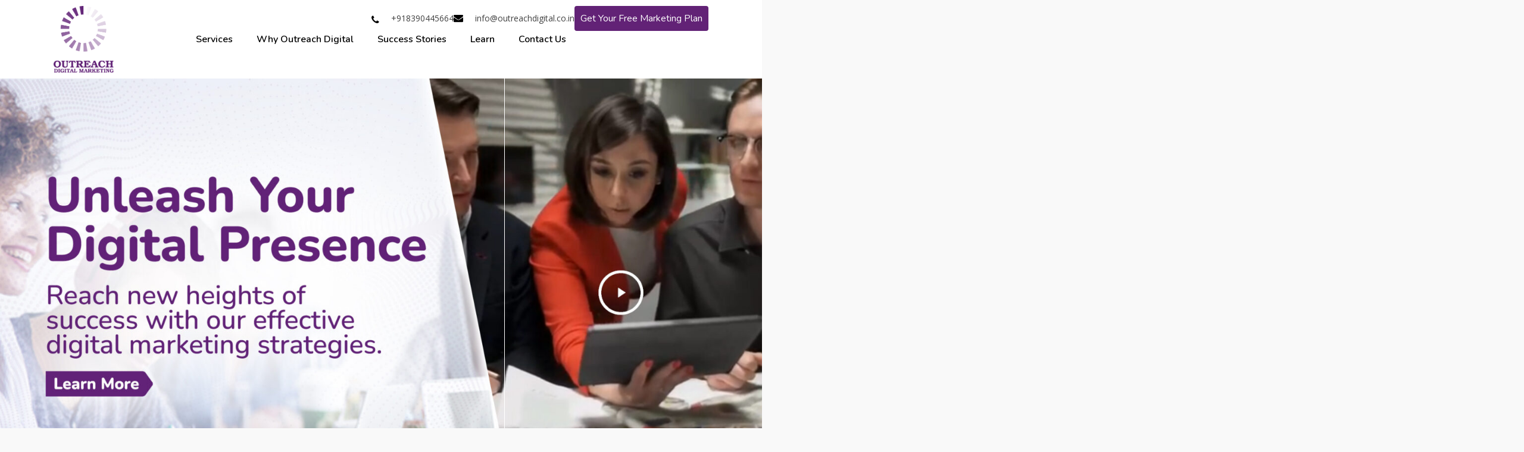

--- FILE ---
content_type: text/html; charset=UTF-8
request_url: https://outreachdigital.co.in/
body_size: 40221
content:
<!doctype html>
<html lang="en-GB" class="no-js">
<head>
	
	<!-- Google tag (gtag.js) -->
<script async src="https://www.googletagmanager.com/gtag/js?id=G-YJWXX1HTBF"></script>
<script>
  window.dataLayer = window.dataLayer || [];
  function gtag(){dataLayer.push(arguments);}
  gtag('js', new Date());

  gtag('config', 'G-YJWXX1HTBF');
</script>
	
	<meta name="google-site-verification" content="-nZLEz-e31QcWJfYQLjkdqeEoMfhkRiuFHslIKQIZgQ" />
	
	<!-- Google Tag Manager -->
<script>(function(w,d,s,l,i){w[l]=w[l]||[];w[l].push({'gtm.start':
new Date().getTime(),event:'gtm.js'});var f=d.getElementsByTagName(s)[0],
j=d.createElement(s),dl=l!='dataLayer'?'&l='+l:'';j.async=true;j.src=
'https://www.googletagmanager.com/gtm.js?id='+i+dl;f.parentNode.insertBefore(j,f);
})(window,document,'script','dataLayer','GTM-WN2MB8V2');</script>
<!-- End Google Tag Manager -->
	<meta charset="UTF-8">
	<meta name="viewport" content="width=device-width, initial-scale=1, maximum-scale=1, user-scalable=0" /><meta name='robots' content='index, follow, max-image-preview:large, max-snippet:-1, max-video-preview:-1' />

	<!-- This site is optimized with the Yoast SEO plugin v20.8 - https://yoast.com/wordpress/plugins/seo/ -->
	<title>Outreach Digital: SEO PPC Web Marketing Company Pune, India</title>
	<meta name="description" content="Boost your online presence with Outreach Digital, a leading SEO, PPC, &amp; web marketing company in Pune, India. Drive results and elevate your brand today!" />
	<link rel="canonical" href="https://outreachdigital.co.in/" />
	<meta property="og:locale" content="en_GB" />
	<meta property="og:type" content="website" />
	<meta property="og:title" content="Outreach Digital: SEO PPC Web Marketing Company Pune, India" />
	<meta property="og:description" content="Boost your online presence with Outreach Digital, a leading SEO, PPC, &amp; web marketing company in Pune, India. Drive results and elevate your brand today!" />
	<meta property="og:url" content="https://outreachdigital.co.in/" />
	<meta property="og:site_name" content="Outreach Digital" />
	<meta property="article:modified_time" content="2023-12-05T03:25:01+00:00" />
	<meta name="twitter:card" content="summary_large_image" />
	<meta name="twitter:label1" content="Estimated reading time" />
	<meta name="twitter:data1" content="14 minutes" />
	<script type="application/ld+json" class="yoast-schema-graph">{"@context":"https://schema.org","@graph":[{"@type":"WebPage","@id":"https://outreachdigital.co.in/","url":"https://outreachdigital.co.in/","name":"Outreach Digital: SEO PPC Web Marketing Company Pune, India","isPartOf":{"@id":"https://outreachdigital.co.in/#website"},"datePublished":"2017-02-07T15:05:14+00:00","dateModified":"2023-12-05T03:25:01+00:00","description":"Boost your online presence with Outreach Digital, a leading SEO, PPC, & web marketing company in Pune, India. Drive results and elevate your brand today!","breadcrumb":{"@id":"https://outreachdigital.co.in/#breadcrumb"},"inLanguage":"en-GB","potentialAction":[{"@type":"ReadAction","target":["https://outreachdigital.co.in/"]}]},{"@type":"BreadcrumbList","@id":"https://outreachdigital.co.in/#breadcrumb","itemListElement":[{"@type":"ListItem","position":1,"name":"Home"}]},{"@type":"WebSite","@id":"https://outreachdigital.co.in/#website","url":"https://outreachdigital.co.in/","name":"Outreach Digital","description":"","potentialAction":[{"@type":"SearchAction","target":{"@type":"EntryPoint","urlTemplate":"https://outreachdigital.co.in/?s={search_term_string}"},"query-input":"required name=search_term_string"}],"inLanguage":"en-GB"}]}</script>
	<meta name="google-site-verification" content="XpF80_RMfmhOSyKz515byXwmAc8QdB2n15L4kBCKEEA" />
	<!-- / Yoast SEO plugin. -->


<link rel='dns-prefetch' href='//fonts.googleapis.com' />
<link rel="alternate" type="application/rss+xml" title="Outreach Digital &raquo; Feed" href="https://outreachdigital.co.in/feed/" />
<link rel="alternate" type="application/rss+xml" title="Outreach Digital &raquo; Comments Feed" href="https://outreachdigital.co.in/comments/feed/" />
<script type="text/javascript">
window._wpemojiSettings = {"baseUrl":"https:\/\/s.w.org\/images\/core\/emoji\/14.0.0\/72x72\/","ext":".png","svgUrl":"https:\/\/s.w.org\/images\/core\/emoji\/14.0.0\/svg\/","svgExt":".svg","source":{"concatemoji":"https:\/\/outreachdigital.co.in\/wp-includes\/js\/wp-emoji-release.min.js?ver=6.2.8"}};
/*! This file is auto-generated */
!function(e,a,t){var n,r,o,i=a.createElement("canvas"),p=i.getContext&&i.getContext("2d");function s(e,t){p.clearRect(0,0,i.width,i.height),p.fillText(e,0,0);e=i.toDataURL();return p.clearRect(0,0,i.width,i.height),p.fillText(t,0,0),e===i.toDataURL()}function c(e){var t=a.createElement("script");t.src=e,t.defer=t.type="text/javascript",a.getElementsByTagName("head")[0].appendChild(t)}for(o=Array("flag","emoji"),t.supports={everything:!0,everythingExceptFlag:!0},r=0;r<o.length;r++)t.supports[o[r]]=function(e){if(p&&p.fillText)switch(p.textBaseline="top",p.font="600 32px Arial",e){case"flag":return s("\ud83c\udff3\ufe0f\u200d\u26a7\ufe0f","\ud83c\udff3\ufe0f\u200b\u26a7\ufe0f")?!1:!s("\ud83c\uddfa\ud83c\uddf3","\ud83c\uddfa\u200b\ud83c\uddf3")&&!s("\ud83c\udff4\udb40\udc67\udb40\udc62\udb40\udc65\udb40\udc6e\udb40\udc67\udb40\udc7f","\ud83c\udff4\u200b\udb40\udc67\u200b\udb40\udc62\u200b\udb40\udc65\u200b\udb40\udc6e\u200b\udb40\udc67\u200b\udb40\udc7f");case"emoji":return!s("\ud83e\udef1\ud83c\udffb\u200d\ud83e\udef2\ud83c\udfff","\ud83e\udef1\ud83c\udffb\u200b\ud83e\udef2\ud83c\udfff")}return!1}(o[r]),t.supports.everything=t.supports.everything&&t.supports[o[r]],"flag"!==o[r]&&(t.supports.everythingExceptFlag=t.supports.everythingExceptFlag&&t.supports[o[r]]);t.supports.everythingExceptFlag=t.supports.everythingExceptFlag&&!t.supports.flag,t.DOMReady=!1,t.readyCallback=function(){t.DOMReady=!0},t.supports.everything||(n=function(){t.readyCallback()},a.addEventListener?(a.addEventListener("DOMContentLoaded",n,!1),e.addEventListener("load",n,!1)):(e.attachEvent("onload",n),a.attachEvent("onreadystatechange",function(){"complete"===a.readyState&&t.readyCallback()})),(e=t.source||{}).concatemoji?c(e.concatemoji):e.wpemoji&&e.twemoji&&(c(e.twemoji),c(e.wpemoji)))}(window,document,window._wpemojiSettings);
</script>
<style type="text/css">
img.wp-smiley,
img.emoji {
	display: inline !important;
	border: none !important;
	box-shadow: none !important;
	height: 1em !important;
	width: 1em !important;
	margin: 0 0.07em !important;
	vertical-align: -0.1em !important;
	background: none !important;
	padding: 0 !important;
}
</style>
	
<link rel='stylesheet' id='wp-block-library-css' href='https://outreachdigital.co.in/wp-includes/css/dist/block-library/style.min.css?ver=6.2.8' type='text/css' media='all' />
<link rel='stylesheet' id='classic-theme-styles-css' href='https://outreachdigital.co.in/wp-includes/css/classic-themes.min.css?ver=6.2.8' type='text/css' media='all' />
<style id='global-styles-inline-css' type='text/css'>
body{--wp--preset--color--black: #000000;--wp--preset--color--cyan-bluish-gray: #abb8c3;--wp--preset--color--white: #ffffff;--wp--preset--color--pale-pink: #f78da7;--wp--preset--color--vivid-red: #cf2e2e;--wp--preset--color--luminous-vivid-orange: #ff6900;--wp--preset--color--luminous-vivid-amber: #fcb900;--wp--preset--color--light-green-cyan: #7bdcb5;--wp--preset--color--vivid-green-cyan: #00d084;--wp--preset--color--pale-cyan-blue: #8ed1fc;--wp--preset--color--vivid-cyan-blue: #0693e3;--wp--preset--color--vivid-purple: #9b51e0;--wp--preset--gradient--vivid-cyan-blue-to-vivid-purple: linear-gradient(135deg,rgba(6,147,227,1) 0%,rgb(155,81,224) 100%);--wp--preset--gradient--light-green-cyan-to-vivid-green-cyan: linear-gradient(135deg,rgb(122,220,180) 0%,rgb(0,208,130) 100%);--wp--preset--gradient--luminous-vivid-amber-to-luminous-vivid-orange: linear-gradient(135deg,rgba(252,185,0,1) 0%,rgba(255,105,0,1) 100%);--wp--preset--gradient--luminous-vivid-orange-to-vivid-red: linear-gradient(135deg,rgba(255,105,0,1) 0%,rgb(207,46,46) 100%);--wp--preset--gradient--very-light-gray-to-cyan-bluish-gray: linear-gradient(135deg,rgb(238,238,238) 0%,rgb(169,184,195) 100%);--wp--preset--gradient--cool-to-warm-spectrum: linear-gradient(135deg,rgb(74,234,220) 0%,rgb(151,120,209) 20%,rgb(207,42,186) 40%,rgb(238,44,130) 60%,rgb(251,105,98) 80%,rgb(254,248,76) 100%);--wp--preset--gradient--blush-light-purple: linear-gradient(135deg,rgb(255,206,236) 0%,rgb(152,150,240) 100%);--wp--preset--gradient--blush-bordeaux: linear-gradient(135deg,rgb(254,205,165) 0%,rgb(254,45,45) 50%,rgb(107,0,62) 100%);--wp--preset--gradient--luminous-dusk: linear-gradient(135deg,rgb(255,203,112) 0%,rgb(199,81,192) 50%,rgb(65,88,208) 100%);--wp--preset--gradient--pale-ocean: linear-gradient(135deg,rgb(255,245,203) 0%,rgb(182,227,212) 50%,rgb(51,167,181) 100%);--wp--preset--gradient--electric-grass: linear-gradient(135deg,rgb(202,248,128) 0%,rgb(113,206,126) 100%);--wp--preset--gradient--midnight: linear-gradient(135deg,rgb(2,3,129) 0%,rgb(40,116,252) 100%);--wp--preset--duotone--dark-grayscale: url('#wp-duotone-dark-grayscale');--wp--preset--duotone--grayscale: url('#wp-duotone-grayscale');--wp--preset--duotone--purple-yellow: url('#wp-duotone-purple-yellow');--wp--preset--duotone--blue-red: url('#wp-duotone-blue-red');--wp--preset--duotone--midnight: url('#wp-duotone-midnight');--wp--preset--duotone--magenta-yellow: url('#wp-duotone-magenta-yellow');--wp--preset--duotone--purple-green: url('#wp-duotone-purple-green');--wp--preset--duotone--blue-orange: url('#wp-duotone-blue-orange');--wp--preset--font-size--small: 13px;--wp--preset--font-size--medium: 20px;--wp--preset--font-size--large: 36px;--wp--preset--font-size--x-large: 42px;--wp--preset--spacing--20: 0.44rem;--wp--preset--spacing--30: 0.67rem;--wp--preset--spacing--40: 1rem;--wp--preset--spacing--50: 1.5rem;--wp--preset--spacing--60: 2.25rem;--wp--preset--spacing--70: 3.38rem;--wp--preset--spacing--80: 5.06rem;--wp--preset--shadow--natural: 6px 6px 9px rgba(0, 0, 0, 0.2);--wp--preset--shadow--deep: 12px 12px 50px rgba(0, 0, 0, 0.4);--wp--preset--shadow--sharp: 6px 6px 0px rgba(0, 0, 0, 0.2);--wp--preset--shadow--outlined: 6px 6px 0px -3px rgba(255, 255, 255, 1), 6px 6px rgba(0, 0, 0, 1);--wp--preset--shadow--crisp: 6px 6px 0px rgba(0, 0, 0, 1);}:where(.is-layout-flex){gap: 0.5em;}body .is-layout-flow > .alignleft{float: left;margin-inline-start: 0;margin-inline-end: 2em;}body .is-layout-flow > .alignright{float: right;margin-inline-start: 2em;margin-inline-end: 0;}body .is-layout-flow > .aligncenter{margin-left: auto !important;margin-right: auto !important;}body .is-layout-constrained > .alignleft{float: left;margin-inline-start: 0;margin-inline-end: 2em;}body .is-layout-constrained > .alignright{float: right;margin-inline-start: 2em;margin-inline-end: 0;}body .is-layout-constrained > .aligncenter{margin-left: auto !important;margin-right: auto !important;}body .is-layout-constrained > :where(:not(.alignleft):not(.alignright):not(.alignfull)){max-width: var(--wp--style--global--content-size);margin-left: auto !important;margin-right: auto !important;}body .is-layout-constrained > .alignwide{max-width: var(--wp--style--global--wide-size);}body .is-layout-flex{display: flex;}body .is-layout-flex{flex-wrap: wrap;align-items: center;}body .is-layout-flex > *{margin: 0;}:where(.wp-block-columns.is-layout-flex){gap: 2em;}.has-black-color{color: var(--wp--preset--color--black) !important;}.has-cyan-bluish-gray-color{color: var(--wp--preset--color--cyan-bluish-gray) !important;}.has-white-color{color: var(--wp--preset--color--white) !important;}.has-pale-pink-color{color: var(--wp--preset--color--pale-pink) !important;}.has-vivid-red-color{color: var(--wp--preset--color--vivid-red) !important;}.has-luminous-vivid-orange-color{color: var(--wp--preset--color--luminous-vivid-orange) !important;}.has-luminous-vivid-amber-color{color: var(--wp--preset--color--luminous-vivid-amber) !important;}.has-light-green-cyan-color{color: var(--wp--preset--color--light-green-cyan) !important;}.has-vivid-green-cyan-color{color: var(--wp--preset--color--vivid-green-cyan) !important;}.has-pale-cyan-blue-color{color: var(--wp--preset--color--pale-cyan-blue) !important;}.has-vivid-cyan-blue-color{color: var(--wp--preset--color--vivid-cyan-blue) !important;}.has-vivid-purple-color{color: var(--wp--preset--color--vivid-purple) !important;}.has-black-background-color{background-color: var(--wp--preset--color--black) !important;}.has-cyan-bluish-gray-background-color{background-color: var(--wp--preset--color--cyan-bluish-gray) !important;}.has-white-background-color{background-color: var(--wp--preset--color--white) !important;}.has-pale-pink-background-color{background-color: var(--wp--preset--color--pale-pink) !important;}.has-vivid-red-background-color{background-color: var(--wp--preset--color--vivid-red) !important;}.has-luminous-vivid-orange-background-color{background-color: var(--wp--preset--color--luminous-vivid-orange) !important;}.has-luminous-vivid-amber-background-color{background-color: var(--wp--preset--color--luminous-vivid-amber) !important;}.has-light-green-cyan-background-color{background-color: var(--wp--preset--color--light-green-cyan) !important;}.has-vivid-green-cyan-background-color{background-color: var(--wp--preset--color--vivid-green-cyan) !important;}.has-pale-cyan-blue-background-color{background-color: var(--wp--preset--color--pale-cyan-blue) !important;}.has-vivid-cyan-blue-background-color{background-color: var(--wp--preset--color--vivid-cyan-blue) !important;}.has-vivid-purple-background-color{background-color: var(--wp--preset--color--vivid-purple) !important;}.has-black-border-color{border-color: var(--wp--preset--color--black) !important;}.has-cyan-bluish-gray-border-color{border-color: var(--wp--preset--color--cyan-bluish-gray) !important;}.has-white-border-color{border-color: var(--wp--preset--color--white) !important;}.has-pale-pink-border-color{border-color: var(--wp--preset--color--pale-pink) !important;}.has-vivid-red-border-color{border-color: var(--wp--preset--color--vivid-red) !important;}.has-luminous-vivid-orange-border-color{border-color: var(--wp--preset--color--luminous-vivid-orange) !important;}.has-luminous-vivid-amber-border-color{border-color: var(--wp--preset--color--luminous-vivid-amber) !important;}.has-light-green-cyan-border-color{border-color: var(--wp--preset--color--light-green-cyan) !important;}.has-vivid-green-cyan-border-color{border-color: var(--wp--preset--color--vivid-green-cyan) !important;}.has-pale-cyan-blue-border-color{border-color: var(--wp--preset--color--pale-cyan-blue) !important;}.has-vivid-cyan-blue-border-color{border-color: var(--wp--preset--color--vivid-cyan-blue) !important;}.has-vivid-purple-border-color{border-color: var(--wp--preset--color--vivid-purple) !important;}.has-vivid-cyan-blue-to-vivid-purple-gradient-background{background: var(--wp--preset--gradient--vivid-cyan-blue-to-vivid-purple) !important;}.has-light-green-cyan-to-vivid-green-cyan-gradient-background{background: var(--wp--preset--gradient--light-green-cyan-to-vivid-green-cyan) !important;}.has-luminous-vivid-amber-to-luminous-vivid-orange-gradient-background{background: var(--wp--preset--gradient--luminous-vivid-amber-to-luminous-vivid-orange) !important;}.has-luminous-vivid-orange-to-vivid-red-gradient-background{background: var(--wp--preset--gradient--luminous-vivid-orange-to-vivid-red) !important;}.has-very-light-gray-to-cyan-bluish-gray-gradient-background{background: var(--wp--preset--gradient--very-light-gray-to-cyan-bluish-gray) !important;}.has-cool-to-warm-spectrum-gradient-background{background: var(--wp--preset--gradient--cool-to-warm-spectrum) !important;}.has-blush-light-purple-gradient-background{background: var(--wp--preset--gradient--blush-light-purple) !important;}.has-blush-bordeaux-gradient-background{background: var(--wp--preset--gradient--blush-bordeaux) !important;}.has-luminous-dusk-gradient-background{background: var(--wp--preset--gradient--luminous-dusk) !important;}.has-pale-ocean-gradient-background{background: var(--wp--preset--gradient--pale-ocean) !important;}.has-electric-grass-gradient-background{background: var(--wp--preset--gradient--electric-grass) !important;}.has-midnight-gradient-background{background: var(--wp--preset--gradient--midnight) !important;}.has-small-font-size{font-size: var(--wp--preset--font-size--small) !important;}.has-medium-font-size{font-size: var(--wp--preset--font-size--medium) !important;}.has-large-font-size{font-size: var(--wp--preset--font-size--large) !important;}.has-x-large-font-size{font-size: var(--wp--preset--font-size--x-large) !important;}
.wp-block-navigation a:where(:not(.wp-element-button)){color: inherit;}
:where(.wp-block-columns.is-layout-flex){gap: 2em;}
.wp-block-pullquote{font-size: 1.5em;line-height: 1.6;}
</style>
<link rel='stylesheet' id='dashicons-css' href='https://outreachdigital.co.in/wp-includes/css/dashicons.min.css?ver=6.2.8' type='text/css' media='all' />
<link rel='stylesheet' id='wpforms-modern-full-css' href='https://outreachdigital.co.in/wp-content/plugins/wpforms-lite/assets/css/frontend/modern/wpforms-full.min.css?ver=1.8.1.1' type='text/css' media='all' />
<link rel='stylesheet' id='font-awesome-css' href='https://outreachdigital.co.in/wp-content/themes/salient/css/font-awesome-legacy.min.css?ver=4.7.1' type='text/css' media='all' />
<link rel='stylesheet' id='salient-grid-system-css' href='https://outreachdigital.co.in/wp-content/themes/salient/css/build/grid-system.css?ver=15.0.8' type='text/css' media='all' />
<link rel='stylesheet' id='main-styles-css' href='https://outreachdigital.co.in/wp-content/themes/salient/css/build/style.css?ver=15.0.8' type='text/css' media='all' />
<style id='main-styles-inline-css' type='text/css'>
html body[data-header-resize="1"] .container-wrap, html body[data-header-format="left-header"][data-header-resize="0"] .container-wrap, html body[data-header-resize="0"] .container-wrap, body[data-header-format="left-header"][data-header-resize="0"] .container-wrap { padding-top: 0; } .main-content > .row > #breadcrumbs.yoast { padding: 20px 0; }
html:not(.page-trans-loaded) { background-color: #ffffff; }
</style>
<link rel='stylesheet' id='nectar-header-layout-centered-menu-css' href='https://outreachdigital.co.in/wp-content/themes/salient/css/build/header/header-layout-centered-menu.css?ver=15.0.8' type='text/css' media='all' />
<link rel='stylesheet' id='nectar-element-testimonial-css' href='https://outreachdigital.co.in/wp-content/themes/salient/css/build/elements/element-testimonial.css?ver=15.0.8' type='text/css' media='all' />
<link rel='stylesheet' id='nectar-element-fancy-box-css' href='https://outreachdigital.co.in/wp-content/themes/salient/css/build/elements/element-fancy-box.css?ver=15.0.8' type='text/css' media='all' />
<link rel='stylesheet' id='nectar-element-flip-box-css' href='https://outreachdigital.co.in/wp-content/themes/salient/css/build/elements/element-flip-box.css?ver=15.0.8' type='text/css' media='all' />
<link rel='stylesheet' id='nectar-element-video-lightbox-css' href='https://outreachdigital.co.in/wp-content/themes/salient/css/build/elements/element-video-lightbox.css?ver=15.0.8' type='text/css' media='all' />
<link rel='stylesheet' id='nectar-element-fancy-unordered-list-css' href='https://outreachdigital.co.in/wp-content/themes/salient/css/build/elements/element-fancy-unordered-list.css?ver=15.0.8' type='text/css' media='all' />
<link rel='stylesheet' id='nectar-steadysets-css' href='https://outreachdigital.co.in/wp-content/themes/salient/css/steadysets.css?ver=15.0.8' type='text/css' media='all' />
<link rel='stylesheet' id='nectar_default_font_open_sans-css' href='https://fonts.googleapis.com/css?family=Open+Sans%3A300%2C400%2C600%2C700&#038;subset=latin%2Clatin-ext' type='text/css' media='all' />
<link rel='stylesheet' id='responsive-css' href='https://outreachdigital.co.in/wp-content/themes/salient/css/build/responsive.css?ver=15.0.8' type='text/css' media='all' />
<link rel='stylesheet' id='nectar-flickity-css' href='https://outreachdigital.co.in/wp-content/themes/salient/css/build/plugins/flickity.css?ver=15.0.8' type='text/css' media='all' />
<link rel='stylesheet' id='skin-ascend-css' href='https://outreachdigital.co.in/wp-content/themes/salient/css/build/ascend.css?ver=15.0.8' type='text/css' media='all' />
<link rel='stylesheet' id='salient-wp-menu-dynamic-css' href='https://outreachdigital.co.in/wp-content/uploads/salient/menu-dynamic.css?ver=22571' type='text/css' media='all' />
<link rel='stylesheet' id='js_composer_front-css' href='https://outreachdigital.co.in/wp-content/plugins/js_composer_salient/assets/css/js_composer.min.css?ver=6.9.1' type='text/css' media='all' />
<link rel='stylesheet' id='dynamic-css-css' href='https://outreachdigital.co.in/wp-content/themes/salient/css/salient-dynamic-styles.css?ver=45876' type='text/css' media='all' />
<style id='dynamic-css-inline-css' type='text/css'>
@media only screen and (min-width:1000px){body #ajax-content-wrap.no-scroll{min-height:calc(100vh - 132px);height:calc(100vh - 132px)!important;}}@media only screen and (min-width:1000px){#page-header-wrap.fullscreen-header,#page-header-wrap.fullscreen-header #page-header-bg,html:not(.nectar-box-roll-loaded) .nectar-box-roll > #page-header-bg.fullscreen-header,.nectar_fullscreen_zoom_recent_projects,#nectar_fullscreen_rows:not(.afterLoaded) > div{height:calc(100vh - 131px);}.wpb_row.vc_row-o-full-height.top-level,.wpb_row.vc_row-o-full-height.top-level > .col.span_12{min-height:calc(100vh - 131px);}html:not(.nectar-box-roll-loaded) .nectar-box-roll > #page-header-bg.fullscreen-header{top:132px;}.nectar-slider-wrap[data-fullscreen="true"]:not(.loaded),.nectar-slider-wrap[data-fullscreen="true"]:not(.loaded) .swiper-container{height:calc(100vh - 130px)!important;}.admin-bar .nectar-slider-wrap[data-fullscreen="true"]:not(.loaded),.admin-bar .nectar-slider-wrap[data-fullscreen="true"]:not(.loaded) .swiper-container{height:calc(100vh - 130px - 32px)!important;}}.admin-bar[class*="page-template-template-no-header"] .wpb_row.vc_row-o-full-height.top-level,.admin-bar[class*="page-template-template-no-header"] .wpb_row.vc_row-o-full-height.top-level > .col.span_12{min-height:calc(100vh - 32px);}body[class*="page-template-template-no-header"] .wpb_row.vc_row-o-full-height.top-level,body[class*="page-template-template-no-header"] .wpb_row.vc_row-o-full-height.top-level > .col.span_12{min-height:100vh;}@media only screen and (max-width:999px){.using-mobile-browser #nectar_fullscreen_rows:not(.afterLoaded):not([data-mobile-disable="on"]) > div{height:calc(100vh - 100px);}.using-mobile-browser .wpb_row.vc_row-o-full-height.top-level,.using-mobile-browser .wpb_row.vc_row-o-full-height.top-level > .col.span_12,[data-permanent-transparent="1"].using-mobile-browser .wpb_row.vc_row-o-full-height.top-level,[data-permanent-transparent="1"].using-mobile-browser .wpb_row.vc_row-o-full-height.top-level > .col.span_12{min-height:calc(100vh - 100px);}html:not(.nectar-box-roll-loaded) .nectar-box-roll > #page-header-bg.fullscreen-header,.nectar_fullscreen_zoom_recent_projects,.nectar-slider-wrap[data-fullscreen="true"]:not(.loaded),.nectar-slider-wrap[data-fullscreen="true"]:not(.loaded) .swiper-container,#nectar_fullscreen_rows:not(.afterLoaded):not([data-mobile-disable="on"]) > div{height:calc(100vh - 47px);}.wpb_row.vc_row-o-full-height.top-level,.wpb_row.vc_row-o-full-height.top-level > .col.span_12{min-height:calc(100vh - 47px);}body[data-transparent-header="false"] #ajax-content-wrap.no-scroll{min-height:calc(100vh - 47px);height:calc(100vh - 47px);}}#nectar_fullscreen_rows{background-color:transparent;}body .container-wrap .vc_row-fluid[data-column-margin="90px"] > .span_12,body .container-wrap .vc_row-fluid[data-column-margin="90px"] .full-page-inner > .container > .span_12,body .container-wrap .vc_row-fluid[data-column-margin="90px"] .full-page-inner > .span_12{margin-left:-45px;margin-right:-45px;}body .container-wrap .vc_row-fluid[data-column-margin="90px"] .wpb_column:not(.child_column),body .container-wrap .inner_row[data-column-margin="90px"] .child_column{padding-left:45px;padding-right:45px;}.container-wrap .vc_row-fluid[data-column-margin="90px"].full-width-content > .span_12,.container-wrap .vc_row-fluid[data-column-margin="90px"].full-width-content .full-page-inner > .span_12{margin-left:0;margin-right:0;padding-left:45px;padding-right:45px;}.single-portfolio #full_width_portfolio .vc_row-fluid[data-column-margin="90px"].full-width-content > .span_12{padding-right:45px;}@media only screen and (max-width:999px) and (min-width:690px){.vc_row-fluid[data-column-margin="90px"] > .span_12 > .one-fourths:not([class*="vc_col-xs-"]),.vc_row-fluid .vc_row-fluid.inner_row[data-column-margin="90px"] > .span_12 > .one-fourths:not([class*="vc_col-xs-"]){margin-bottom:90px;}}.centered-text .nectar-split-heading[data-animation-type="line-reveal-by-space"] h1,.centered-text .nectar-split-heading[data-animation-type="line-reveal-by-space"] h2,.centered-text .nectar-split-heading[data-animation-type="line-reveal-by-space"] h3,.centered-text .nectar-split-heading[data-animation-type="line-reveal-by-space"] h4{margin:0 auto;}.nectar-split-heading[data-animation-type="line-reveal-by-space"]:not(.markup-generated){opacity:0;}@media only screen and (max-width:999px){.nectar-split-heading[data-m-rm-animation="true"]{opacity:1!important;}}.nectar-split-heading[data-animation-type="line-reveal-by-space"] > * > span{position:relative;display:inline-block;overflow:hidden;}.nectar-split-heading[data-animation-type="line-reveal-by-space"] span{vertical-align:bottom;}.nectar-split-heading[data-animation-type="line-reveal-by-space"] span,.nectar-split-heading[data-animation-type="line-reveal-by-space"]:not(.markup-generated) > *{line-height:1.2;}.nectar-split-heading[data-animation-type="line-reveal-by-space"][data-stagger="true"]:not([data-text-effect*="letter-reveal"]) span .inner{transition:transform 1.2s cubic-bezier(0.25,1,0.5,1),opacity 1.2s cubic-bezier(0.25,1,0.5,1);}.nectar-split-heading[data-animation-type="line-reveal-by-space"] span .inner{position:relative;display:inline-block;-webkit-transform:translateY(1.3em);transform:translateY(1.3em);}.nectar-split-heading[data-animation-type="line-reveal-by-space"] span .inner.animated{-webkit-transform:none;transform:none;opacity:1;}@media only screen and (max-width:999px){.vc_row.top_padding_tablet_75px{padding-top:75px!important;}}@media only screen,print{.wpb_column.top_padding_desktop_0px > .n-sticky > .vc_column-inner{padding-top:0;}.wpb_column.right_padding_desktop_0px > .n-sticky > .vc_column-inner{padding-right:0;}.wpb_column.bottom_padding_desktop_0px > .n-sticky > .vc_column-inner{padding-bottom:0;}.wpb_column.left_padding_desktop_0px > .n-sticky > .vc_column-inner{padding-left:0;}}.col.padding-3-percent > .vc_column-inner,.col.padding-3-percent > .n-sticky > .vc_column-inner{padding:calc(600px * 0.03);}@media only screen and (max-width:690px){.col.padding-3-percent > .vc_column-inner,.col.padding-3-percent > .n-sticky > .vc_column-inner{padding:calc(100vw * 0.03);}}@media only screen and (min-width:1000px){.col.padding-3-percent > .vc_column-inner,.col.padding-3-percent > .n-sticky > .vc_column-inner{padding:calc((100vw - 180px) * 0.03);}.column_container:not(.vc_col-sm-12) .col.padding-3-percent > .vc_column-inner{padding:calc((100vw - 180px) * 0.015);}}@media only screen and (min-width:1425px){.col.padding-3-percent > .vc_column-inner{padding:calc(1245px * 0.03);}.column_container:not(.vc_col-sm-12) .col.padding-3-percent > .vc_column-inner{padding:calc(1245px * 0.015);}}.full-width-content .col.padding-3-percent > .vc_column-inner{padding:calc(100vw * 0.03);}@media only screen and (max-width:999px){.full-width-content .col.padding-3-percent > .vc_column-inner{padding:calc(100vw * 0.03);}}@media only screen and (min-width:1000px){.full-width-content .column_container:not(.vc_col-sm-12) .col.padding-3-percent > .vc_column-inner{padding:calc(100vw * 0.015);}}@media only screen,print{.wpb_column.force-desktop-text-align-left,.wpb_column.force-desktop-text-align-left .col{text-align:left!important;}.wpb_column.force-desktop-text-align-right,.wpb_column.force-desktop-text-align-right .col{text-align:right!important;}.wpb_column.force-desktop-text-align-center,.wpb_column.force-desktop-text-align-center .col,.wpb_column.force-desktop-text-align-center .vc_custom_heading,.wpb_column.force-desktop-text-align-center .nectar-cta{text-align:center!important;}.wpb_column.force-desktop-text-align-center .img-with-aniamtion-wrap img{display:inline-block;}}.nectar-fancy-box[data-style="color_box_hover"] .inner-wrap > i{margin-bottom:25px;}.nectar-fancy-box[data-style="color_box_hover"][data-border="true"] .box-inner-wrap{border:1px solid rgba(0,0,0,0.1);transition:all 0.45s cubic-bezier(0.25,1,0.2,1);}.span_12.light .nectar-fancy-box[data-style="color_box_hover"][data-border="true"] .box-inner-wrap{border-color:rgba(255,255,255,0.14);}.nectar-fancy-box[data-style="color_box_hover"][data-border="true"]:hover .box-inner-wrap{border:1px solid rgba(0,0,0,0);}.nectar-fancy-box[data-style="color_box_hover"] .inner{display:-webkit-flex;display:flex;align-items:center;justify-content:center;}.nectar-fancy-box[data-style="color_box_hover"][data-color*="gradient"] .inner-wrap{position:relative;}.nectar-fancy-box[data-style="color_box_hover"][data-color*="gradient"] .inner i.hover-only{position:absolute;opacity:0;top:-2px;left:0;z-index:1;transition:opacity 0.45s cubic-bezier(0.25,1,0.2,1);}.nectar-fancy-box[data-style="color_box_hover"][data-color*="gradient"][data-alignment="right"] .inner i.hover-only{right:0;left:auto;}.nectar-fancy-box[data-style="color_box_hover"][data-color*="gradient"][data-alignment="center"] .inner i.hover-only{left:50%;transform:translateX(-50%);}.nectar-fancy-box[data-style="color_box_hover"][data-color*="gradient"]:hover .inner i.hover-only{opacity:1;}.nectar-fancy-box[data-style="color_box_hover"][data-color*="gradient"].inner i:not(.hover-only){transition:opacity 0.45s cubic-bezier(0.25,1,0.2,1);}.nectar-fancy-box[data-style="color_box_hover"][data-color*="gradient"]:hover .inner i:not(.hover-only){opacity:0;}.nectar-fancy-box[data-style="color_box_hover"] .inner i{text-align:center;}.nectar-fancy-box[data-style="color_box_hover"] .inner p{opacity:0.75;}.vc_col-sm-3 .nectar-fancy-box[data-style="color_box_hover"] .inner p,.vc_col-sm-4 .nectar-fancy-box[data-style="color_box_hover"] .inner p,.nectar-flickity[data-desktop-columns="4"] .nectar-fancy-box[data-style="color_box_hover"] .inner p,.nectar-flickity[data-desktop-columns="3"] .nectar-fancy-box[data-style="color_box_hover"] .inner p{line-height:1.7em;}.nectar-fancy-box[data-style="color_box_hover"] .inner{padding-bottom:0;text-align:center;vertical-align:middle;}.nectar-fancy-box[data-style="color_box_hover"] .inner-wrap{text-align:center;vertical-align:middle;}.span_12.light .nectar-fancy-box[data-style="color_box_hover"] .inner p{opacity:0.65;}.span_12.light .nectar-fancy-box[data-style="color_box_hover"]:hover .inner p{opacity:0.8;}.span_12.light .nectar-fancy-box[data-style="color_box_hover"]:hover:before{display:none}.nectar-fancy-box[data-style="color_box_hover"][data-alignment="left"] .inner,.nectar-fancy-box[data-style="color_box_hover"][data-alignment="left"] .inner-wrap,.nectar-fancy-box[data-style="color_box_hover"][data-alignment="left"] .inner i{text-align:left;}.nectar-fancy-box[data-style="color_box_hover"][data-alignment="right"] .inner,.nectar-fancy-box[data-style="color_box_hover"][data-alignment="right"] .inner-wrap,.nectar-fancy-box[data-style="color_box_hover"][data-alignment="right"] .inner i{text-align:right;}.nectar-fancy-box[data-style="color_box_hover"]:before{display:block;position:absolute;left:1%;top:1%;height:98%;width:98%;opacity:0;content:"";}.nectar-fancy-box[data-style="color_box_hover"]:hover:before{opacity:0.33;}.nectar-fancy-box[data-style="color_box_hover"]:hover .box-bg{transform:scale(1.08);-webkit-transform:scale(1.08);}.nectar-fancy-box[data-style="color_box_hover"]{overflow:visible;padding:0;}.nectar-fancy-box[data-style="color_box_hover"] .box-inner-wrap{padding:10% 15%;position:relative;overflow:hidden;}.nectar-fancy-box[data-style="color_box_hover"]:hover .inner-wrap *,.nectar-fancy-box[data-style="color_box_hover"] .box-bg,.nectar-fancy-box[data-style="color_box_hover"] .box-bg:after{transition:all 0.45s cubic-bezier(0.25,1,0.2,1);}.nectar-fancy-box[data-style="color_box_hover"]:before{transition:opacity 0.45s cubic-bezier(0.25,1,0.2,1);}.nectar-fancy-box[data-style="color_box_hover"]:hover .inner-wrap .nectar-cta .link_wrap .link_text:after{border-color:rgba(255,255,255,0.4);}.nectar-fancy-box[data-style="color_box_hover"]:hover .inner-wrap .nectar-cta[data-style="see-through"] .link_wrap .arrow:after{border-color:#fff;}.nectar-fancy-box[data-style="color_box_hover"]:hover .inner-wrap .nectar-cta .arrow,.nectar-fancy-box[data-style="color_box_hover"]:hover .inner-wrap .nectar-cta .link_wrap .arrow:before{color:#fff;}.nectar-fancy-box[data-style="color_box_hover"] .inner-wrap *,.nectar-fancy-box[data-style="color_box_hover"] .inner-wrap{color:#444;}.span_12.light .nectar-fancy-box[data-style="color_box_hover"] .inner-wrap *,.span_12.light .nectar-fancy-box[data-style="color_box_hover"] .inner-wrap{color:#fff;}.nectar-fancy-box[data-style="color_box_hover"] .box-bg,.nectar-fancy-box[data-style="color_box_hover"]:after{opacity:0}.nectar-fancy-box[data-style="color_box_hover"]:hover .box-bg{opacity:1;}.nectar-fancy-box[data-style="color_box_hover"].using-img .box-bg:after{opacity:0.85;}.nectar-fancy-box[data-style="color_box_hover"][data-hover-o="0.9"] .box-bg:after{opacity:0.9;}.nectar-fancy-box[data-style="color_box_hover"][data-hover-o="0.8"] .box-bg:after{opacity:0.8;}.nectar-fancy-box[data-style="color_box_hover"][data-hover-o="0.7"] .box-bg:after{opacity:0.7;}.nectar-fancy-box[data-style="color_box_hover"][data-hover-o="0.6"] .box-bg:after{opacity:0.6;}.nectar-fancy-box[data-style="color_box_hover"][data-hover-o="0.5"] .box-bg:after{opacity:0.5;}.nectar-fancy-box[data-style="color_box_hover"][data-hover-o="0.4"] .box-bg:after{opacity:0.4;}.nectar-fancy-box[data-style="color_box_hover"][data-hover-o="0.3"] .box-bg:after{opacity:0.3;}.nectar-fancy-box[data-style="color_box_hover"][data-hover-o="0.2"] .box-bg:after{opacity:0.2;}.nectar-fancy-box[data-style="color_box_hover"][data-hover-o="0.1"] .box-bg:after{opacity:0.1;}.nectar-fancy-box[data-style="default"].box_color_bc07ff:after{background-color:#bc07ff!important;}.nectar-fancy-box[data-style="color_box_hover"][data-color].box_color_bc07ff:hover:before{box-shadow:0 30px 90px #bc07ff;}.nectar-fancy-box[data-style="color_box_hover"][data-color].box_color_bc07ff:not(:hover) i.icon-default-style{color:#bc07ff!important;}.nectar-fancy-box[data-style="color_box_hover"][data-color].box_color_bc07ff:not(:hover) svg path{fill:#bc07ff!important;}.nectar-fancy-box[data-style="color_box_hover"][data-color].box_color_bc07ff .box-bg:after{background-color:#bc07ff!important;}.nectar-split-heading .heading-line{display:block;overflow:hidden;position:relative}.nectar-split-heading .heading-line >div{display:block;transform:translateY(200%);-webkit-transform:translateY(200%)}.nectar-split-heading h1{margin-bottom:0}@media only screen and (min-width:1000px){.nectar-split-heading[data-custom-font-size="true"] h1,.nectar-split-heading[data-custom-font-size="true"] h2,.row .nectar-split-heading[data-custom-font-size="true"] h3,.row .nectar-split-heading[data-custom-font-size="true"] h4,.row .nectar-split-heading[data-custom-font-size="true"] h5,.row .nectar-split-heading[data-custom-font-size="true"] h6,.row .nectar-split-heading[data-custom-font-size="true"] i{font-size:inherit;line-height:inherit;}}.nectar-split-heading[data-animation-type="line-reveal-by-space"][data-align="left"]{display:flex;justify-content:flex-start;}.nectar-split-heading[data-animation-type="line-reveal-by-space"][data-align="center"]{display:flex;justify-content:center;}.nectar-split-heading[data-animation-type="line-reveal-by-space"][data-align="right"]{display:flex;justify-content:flex-end;}@media only screen and (max-width:1000px){.nectar-split-heading[data-animation-type="line-reveal-by-space"][data-m-align="left"]{display:flex;justify-content:flex-start;}.nectar-split-heading[data-animation-type="line-reveal-by-space"][data-m-align="center"]{display:flex;justify-content:center;}.nectar-split-heading[data-animation-type="line-reveal-by-space"][data-m-align="right"]{display:flex;justify-content:flex-end;}}.wpb_column.child_column.left_margin_0px{margin-left:0!important;}.iconsmind-Telescope:before{content:"\ec3b"}.nectar-cta.text_hover_color_ffffff .link_wrap a{transition:none;}.nectar-cta.text_hover_color_ffffff .link_wrap:hover{color:#ffffff;}@media only screen and (max-width:999px){.nectar-cta.display_tablet_inherit{display:inherit;}}.nectar_video_player_self_hosted .wpb_wrapper video,.nectar_video_player_self_hosted__overlay{width:100%;height:100%;display:block;position:absolute;margin:0;top:0;left:0;-webkit-box-sizing:border-box;box-sizing:border-box;visibility:visible;object-fit:cover;}#ajax-content-wrap .nectar_video_player_self_hosted__overlay{object-fit:inherit;position:absolute;z-index:1;}.nectar_video_player_self_hosted[data-border-radius*="px"] .wpb_video_wrapper{overflow:hidden;}.nectar_video_player_self_hosted video.no-video{opacity:0;}body:not(.compose-mode) .testimonial_slider .flickity-slider{position:relative;display:flex;flex-wrap:nowrap;}body:not(.compose-mode) .testimonial_slider .flickity-slider blockquote{flex:0 0 auto;}.testimonial_slider.border-radius-20px .flickity-slider blockquote p{border-radius:20px;}@media only screen and (min-width:1300px){.testimonial_slider.desktop-width-40pct[data-style*="multiple_visible"] .flickity-slider blockquote{width:40%;}}.testimonial_slider[data-shadow] blockquote:not(.is-selected) p{box-shadow:none!important;}.testimonial_slider[data-shadow] blockquote p{transition:box-shadow 0.2s ease,background-color 0.2s ease;}.testimonial_slider[data-controls="next_prev_arrows"] .slides{text-align:center;}.testimonial_slider .flickity-prev-next-button{display:inline-block;margin:12px;width:50px;height:50px;padding:0;}@media only screen and (max-width:690px){.testimonial_slider .flickity-prev-next-button{transform:scale(0.8);margin:6px;}}.testimonial_slider .flickity-prev-next-button svg{left:auto;top:0;position:relative;width:12px;height:100%;transition:transform 0.45s cubic-bezier(.15,.75,.5,1);}.testimonial_slider .flickity-prev-next-button:after{height:2px;width:18px;background-color:#000;content:"";position:absolute;left:7px;top:50%;margin-top:-1px;display:block;transform-origin:right;transition:transform 0.45s cubic-bezier(.15,.75,.5,1);}.testimonial_slider .flickity-prev-next-button:before{position:absolute;display:block;content:"";left:0;top:0;width:100%;height:100%;background-color:#fff;border-radius:100px;transition:transform 0.45s cubic-bezier(.15,.75,.5,1),opacity 0.45s cubic-bezier(.15,.75,.5,1);}.testimonial_slider .flickity-prev-next-button.next svg{transform:translateX(5px);}.testimonial_slider .flickity-prev-next-button.next:after{transform:scaleX(0.9) translateX(8px);}.testimonial_slider .flickity-prev-next-button.previous:after{transform:scaleX(0.9) translateX(0px);left:18px;transform-origin:left;}.testimonial_slider .flickity-prev-next-button.previous svg{transform:translateX(-4px);}.testimonial_slider .flickity-prev-next-button.next:hover svg{transform:translateX(7px);}.testimonial_slider .flickity-prev-next-button:hover:after{transform:scaleX(1.1) translateX(8px);}.testimonial_slider .flickity-prev-next-button:hover:before{transform:scale(1.15);}.testimonial_slider .flickity-prev-next-button.previous:hover:after{transform:scaleX(1.1) translateX(-1px);}.testimonial_slider .flickity-prev-next-button.previous:hover svg{transform:translateX(-6px);}.testimonial_slider .flickity-prev-next-button .arrow{fill:#000;}.testimonial_slider[data-controls="next_prev_arrows"]{padding-bottom:0;}@media only screen and (min-width:1000px){body .testimonial_slider.font_size_desktop_18px blockquote,body .testimonial_slider.font_size_desktop_18px span[class*="-quote"]{font-size:18px;line-height:1.4;}}@media only screen and (max-width:999px){body .testimonial_slider.font_size_tablet_16px blockquote,body .testimonial_slider.font_size_tablet_16px span[class*="-quote"]{font-size:16px;line-height:1.3;}}.wpb_column.child_column.el_spacing_0px > .vc_column-inner > .wpb_wrapper > div:not(:last-child){margin-bottom:0;}@media only screen,print{.wpb_column.top_padding_desktop_0px > .vc_column-inner{padding-top:0;}.wpb_column.right_padding_desktop_0px > .vc_column-inner{padding-right:0;}.wpb_column.bottom_padding_desktop_0px > .vc_column-inner{padding-bottom:0;}.wpb_column.left_padding_desktop_0px > .vc_column-inner{padding-left:0;}}.wpb_column.child_column.right_margin_0px{margin-right:0!important;}@media only screen and (min-width:1000px){.full-width-content .column_container:not(.vc_col-sm-12) .col.padding-2-percent > .vc_column-inner{padding:calc(100vw * 0.01);}}@media only screen and (max-width:999px){.vc_row.bottom_padding_tablet_75px{padding-bottom:75px!important;}}.nectar-shape-divider-wrap{position:absolute;top:auto;bottom:0;left:0;right:0;width:100%;height:150px;z-index:3;transform:translateZ(0);}.post-area.span_9 .nectar-shape-divider-wrap{overflow:hidden;}.nectar-shape-divider-wrap[data-front="true"]{z-index:50;}.nectar-shape-divider-wrap[data-style="waves_opacity"] svg path:first-child{opacity:0.6;}.nectar-shape-divider-wrap[data-style="curve_opacity"] svg path:nth-child(1),.nectar-shape-divider-wrap[data-style="waves_opacity_alt"] svg path:nth-child(1){opacity:0.15;}.nectar-shape-divider-wrap[data-style="curve_opacity"] svg path:nth-child(2),.nectar-shape-divider-wrap[data-style="waves_opacity_alt"] svg path:nth-child(2){opacity:0.3;}.nectar-shape-divider{width:100%;left:0;bottom:-1px;height:100%;position:absolute;}.nectar-shape-divider-wrap.no-color .nectar-shape-divider{fill:#fff;}@media only screen and (max-width:999px){.nectar-shape-divider-wrap:not([data-using-percent-val="true"]) .nectar-shape-divider{height:75%;}.nectar-shape-divider-wrap[data-style="clouds"]:not([data-using-percent-val="true"]) .nectar-shape-divider{height:55%;}}@media only screen and (max-width:690px){.nectar-shape-divider-wrap:not([data-using-percent-val="true"]) .nectar-shape-divider{height:33%;}.nectar-shape-divider-wrap[data-style="clouds"]:not([data-using-percent-val="true"]) .nectar-shape-divider{height:33%;}}#ajax-content-wrap .nectar-shape-divider-wrap[data-height="1"] .nectar-shape-divider,#ajax-content-wrap .nectar-shape-divider-wrap[data-height="1px"] .nectar-shape-divider{height:1px;}.nectar-shape-divider-wrap[data-style="mountains"] svg path:first-child{opacity:0.1;}.nectar-shape-divider-wrap[data-style="mountains"] svg path:nth-child(2){opacity:0.12;}.nectar-shape-divider-wrap[data-style="mountains"] svg path:nth-child(3){opacity:0.18;}.nectar-shape-divider-wrap[data-style="mountains"] svg path:nth-child(4){opacity:0.33;}.wpb_column.el_spacing_0px > .vc_column-inner > .wpb_wrapper > div:not(:last-child){margin-bottom:0;}#ajax-content-wrap .col[data-padding-pos="left-right"] > .vc_column-inner,#ajax-content-wrap .col[data-padding-pos="left-right"] > .n-sticky > .vc_column-inner{padding-top:0;padding-bottom:0}@media only screen and (min-width:1000px){.full-width-content .column_container:not(.vc_col-sm-12) .col.padding-5-percent > .vc_column-inner{padding:calc(100vw * 0.025);}}.col.padding-2-percent > .vc_column-inner,.col.padding-2-percent > .n-sticky > .vc_column-inner{padding:calc(600px * 0.03);}@media only screen and (max-width:690px){.col.padding-2-percent > .vc_column-inner,.col.padding-2-percent > .n-sticky > .vc_column-inner{padding:calc(100vw * 0.03);}}@media only screen and (min-width:1000px){.col.padding-2-percent > .vc_column-inner,.col.padding-2-percent > .n-sticky > .vc_column-inner{padding:calc((100vw - 180px) * 0.02);}.column_container:not(.vc_col-sm-12) .col.padding-2-percent > .vc_column-inner{padding:calc((100vw - 180px) * 0.01);}}@media only screen and (min-width:1425px){.col.padding-2-percent > .vc_column-inner{padding:calc(1245px * 0.02);}.column_container:not(.vc_col-sm-12) .col.padding-2-percent > .vc_column-inner{padding:calc(1245px * 0.01);}}.full-width-content .col.padding-2-percent > .vc_column-inner{padding:calc(100vw * 0.02);}@media only screen and (max-width:999px){.full-width-content .col.padding-2-percent > .vc_column-inner{padding:calc(100vw * 0.03);}}.col.padding-5-percent > .vc_column-inner,.col.padding-5-percent > .n-sticky > .vc_column-inner{padding:calc(600px * 0.06);}@media only screen and (max-width:690px){.col.padding-5-percent > .vc_column-inner,.col.padding-5-percent > .n-sticky > .vc_column-inner{padding:calc(100vw * 0.06);}}@media only screen and (min-width:1000px){.col.padding-5-percent > .vc_column-inner,.col.padding-5-percent > .n-sticky > .vc_column-inner{padding:calc((100vw - 180px) * 0.05);}.column_container:not(.vc_col-sm-12) .col.padding-5-percent > .vc_column-inner{padding:calc((100vw - 180px) * 0.025);}}@media only screen and (min-width:1425px){.col.padding-5-percent > .vc_column-inner{padding:calc(1245px * 0.05);}.column_container:not(.vc_col-sm-12) .col.padding-5-percent > .vc_column-inner{padding:calc(1245px * 0.025);}}.full-width-content .col.padding-5-percent > .vc_column-inner{padding:calc(100vw * 0.05);}@media only screen and (max-width:999px){.full-width-content .col.padding-5-percent > .vc_column-inner{padding:calc(100vw * 0.06);}}@media only screen and (max-width:999px){body .vc_row-fluid:not(.full-width-content) > .span_12 .vc_col-sm-2:not(:last-child):not([class*="vc_col-xs-"]){margin-bottom:25px;}}@media only screen and (min-width :690px) and (max-width :999px){body .vc_col-sm-2{width:31.2%;margin-left:3.1%;}body .full-width-content .vc_col-sm-2{width:33.3%;margin-left:0;}.vc_row-fluid .vc_col-sm-2[class*="vc_col-sm-"]:first-child:not([class*="offset"]),.vc_row-fluid .vc_col-sm-2[class*="vc_col-sm-"]:nth-child(3n+4):not([class*="offset"]){margin-left:0;}}@media only screen and (max-width :690px){body .vc_row-fluid .vc_col-sm-2:not([class*="vc_col-xs"]),body .vc_row-fluid.full-width-content .vc_col-sm-2:not([class*="vc_col-xs"]){width:50%;}.vc_row-fluid .vc_col-sm-2[class*="vc_col-sm-"]:first-child:not([class*="offset"]),.vc_row-fluid .vc_col-sm-2[class*="vc_col-sm-"]:nth-child(2n+3):not([class*="offset"]){margin-left:0;}}.col.padding-4-percent > .vc_column-inner,.col.padding-4-percent > .n-sticky > .vc_column-inner{padding:calc(600px * 0.06);}@media only screen and (max-width:690px){.col.padding-4-percent > .vc_column-inner,.col.padding-4-percent > .n-sticky > .vc_column-inner{padding:calc(100vw * 0.06);}}@media only screen and (min-width:1000px){.col.padding-4-percent > .vc_column-inner,.col.padding-4-percent > .n-sticky > .vc_column-inner{padding:calc((100vw - 180px) * 0.04);}.column_container:not(.vc_col-sm-12) .col.padding-4-percent > .vc_column-inner{padding:calc((100vw - 180px) * 0.02);}}@media only screen and (min-width:1425px){.col.padding-4-percent > .vc_column-inner{padding:calc(1245px * 0.04);}.column_container:not(.vc_col-sm-12) .col.padding-4-percent > .vc_column-inner{padding:calc(1245px * 0.02);}}.full-width-content .col.padding-4-percent > .vc_column-inner{padding:calc(100vw * 0.04);}@media only screen and (max-width:999px){.full-width-content .col.padding-4-percent > .vc_column-inner{padding:calc(100vw * 0.06);}}body #ajax-content-wrap .col[data-padding-pos="right"] > .vc_column-inner,#ajax-content-wrap .col[data-padding-pos="right"] > .n-sticky > .vc_column-inner{padding-left:0;padding-top:0;padding-bottom:0}@media only screen and (min-width:1000px){.full-width-content .column_container:not(.vc_col-sm-12) .col.padding-4-percent > .vc_column-inner{padding:calc(100vw * 0.02);}}.col.padding-6-percent > .vc_column-inner,.col.padding-6-percent > .n-sticky > .vc_column-inner{padding:calc(600px * 0.06);}@media only screen and (max-width:690px){.col.padding-6-percent > .vc_column-inner,.col.padding-6-percent > .n-sticky > .vc_column-inner{padding:calc(100vw * 0.06);}}@media only screen and (min-width:1000px){.col.padding-6-percent > .vc_column-inner,.col.padding-6-percent > .n-sticky > .vc_column-inner{padding:calc((100vw - 180px) * 0.06);}.column_container:not(.vc_col-sm-12) .col.padding-6-percent > .vc_column-inner{padding:calc((100vw - 180px) * 0.03);}}@media only screen and (min-width:1425px){.col.padding-6-percent > .vc_column-inner{padding:calc(1245px * 0.06);}.column_container:not(.vc_col-sm-12) .col.padding-6-percent > .vc_column-inner{padding:calc(1245px * 0.03);}}.full-width-content .col.padding-6-percent > .vc_column-inner{padding:calc(100vw * 0.06);}@media only screen and (max-width:999px){.full-width-content .col.padding-6-percent > .vc_column-inner{padding:calc(100vw * 0.06);}}#ajax-content-wrap .testimonial_slider.font_line_height_1-7 blockquote{line-height:1.7;}body #ajax-content-wrap .col[data-padding-pos="bottom"] > .vc_column-inner,#ajax-content-wrap .col[data-padding-pos="bottom"] > .n-sticky > .vc_column-inner{padding-right:0;padding-top:0;padding-left:0}#ajax-content-wrap .col[data-padding-pos="top-bottom"]> .vc_column-inner,#ajax-content-wrap .col[data-padding-pos="top-bottom"] > .n-sticky > .vc_column-inner{padding-left:0;padding-right:0}@media only screen and (min-width:1000px){.full-width-content .column_container:not(.vc_col-sm-12) .col.padding-6-percent > .vc_column-inner{padding:calc(100vw * 0.03);}}@media only screen and (max-width:690px){.vc_row.inner_row.bottom_padding_phone_20px{padding-bottom:20px!important;}}@media only screen and (max-width:690px){.vc_row.top_padding_phone_40px{padding-top:40px!important;}}@media only screen and (max-width:690px){.vc_row.bottom_padding_phone_40px{padding-bottom:40px!important;}}@media only screen and (max-width:690px){.wpb_column.child_column.top_margin_phone_0px{margin-top:0!important;}}@media only screen and (max-width:690px){.vc_row.top_padding_phone_30px{padding-top:30px!important;}}@media only screen and (max-width:690px){.vc_row.bottom_padding_phone_100px{padding-bottom:100px!important;}}@media only screen and (max-width:690px){.vc_row.inner_row.top_padding_phone_0px{padding-top:0!important;}}@media only screen and (max-width:690px){.nectar-cta.display_phone_inherit{display:inherit;}}@media only screen and (max-width:690px){.nectar-split-heading.font_size_phone_30px{font-size:30px!important;line-height:36px!important;}.nectar-split-heading.font_size_phone_30px *{font-size:inherit!important;line-height:inherit!important;}}@media only screen and (max-width:690px){html body .nectar-cta.alignment_phone_left,html body .nectar-next-section-wrap.alignment_phone_left{text-align:left;}}@media only screen and (max-width:690px){.vc_row.inner_row.bottom_padding_phone_0px{padding-bottom:0!important;}}@media only screen and (max-width:690px){.wpb_column.child_column.bottom_margin_phone_0px{margin-bottom:0!important;}}.screen-reader-text,.nectar-skip-to-content:not(:focus){border:0;clip:rect(1px,1px,1px,1px);clip-path:inset(50%);height:1px;margin:-1px;overflow:hidden;padding:0;position:absolute!important;width:1px;word-wrap:normal!important;}.row .col img:not([srcset]){width:auto;}.row .col img.img-with-animation.nectar-lazy:not([srcset]){width:100%;}
h2.single-post-title {
    color: #000 !important;
    font-weight: 500;
    font-size: 36px !important;
    line-height: 1.2;
}
.blog-title .inner-wrap {
    display: none;
}
</style>
<link rel='stylesheet' id='salient-child-style-css' href='https://outreachdigital.co.in/wp-content/themes/salient-child/style.css?ver=15.0.8' type='text/css' media='all' />
<link rel='stylesheet' id='redux-google-fonts-salient_redux-css' href='https://fonts.googleapis.com/css?family=Nunito%3A600%2C500%2C300%2C700%7COpen+Sans%3A700%2C500%2C400%2C300%2C400italic&#038;subset=latin&#038;ver=1698924272' type='text/css' media='all' />
<script type='text/javascript' src='https://outreachdigital.co.in/wp-includes/js/jquery/jquery.min.js?ver=3.6.4' id='jquery-core-js'></script>
<script type='text/javascript' src='https://outreachdigital.co.in/wp-includes/js/jquery/jquery-migrate.min.js?ver=3.4.0' id='jquery-migrate-js'></script>
<link rel="https://api.w.org/" href="https://outreachdigital.co.in/wp-json/" /><link rel="alternate" type="application/json" href="https://outreachdigital.co.in/wp-json/wp/v2/pages/6218" /><link rel="EditURI" type="application/rsd+xml" title="RSD" href="https://outreachdigital.co.in/xmlrpc.php?rsd" />
<link rel="wlwmanifest" type="application/wlwmanifest+xml" href="https://outreachdigital.co.in/wp-includes/wlwmanifest.xml" />
<meta name="generator" content="WordPress 6.2.8" />
<link rel='shortlink' href='https://outreachdigital.co.in/' />
<link rel="alternate" type="application/json+oembed" href="https://outreachdigital.co.in/wp-json/oembed/1.0/embed?url=https%3A%2F%2Foutreachdigital.co.in%2F" />
<link rel="alternate" type="text/xml+oembed" href="https://outreachdigital.co.in/wp-json/oembed/1.0/embed?url=https%3A%2F%2Foutreachdigital.co.in%2F&#038;format=xml" />
<script type="text/javascript"> var root = document.getElementsByTagName( "html" )[0]; root.setAttribute( "class", "js" ); </script><meta name="generator" content="Powered by WPBakery Page Builder - drag and drop page builder for WordPress."/>
		<style type="text/css" id="wp-custom-css">
			.postid-7770 #page-header-bg[data-post-hs="default_minimal"] .inner-wrap {
    text-align: center;
    display: none;
}
.container-wrap {
    margin: 0 !important;
}
body[data-header-resize="0"] .container-wrap, body[data-header-resize="0"] .project-title {
    margin-top: 0;
    padding-top: 0;
}
.row, div.clear {
    padding-bottom: 0px;
}
.single .heading-title[data-header-style=default_minimal] {
    display: none;
}
.header-top-btn a {
    background: #622276;
    color: #fff;
    font-family: 'Nunito';
    padding: 10px 10px !important;
    border-radius: 4px;
    line-height: normal;
	    display: flex;
}
.marketing-services-wrap h4{
	font-weight: 600 !important;
}

body[data-footer-reveal="1"] #footer-outer {
    position: static !important;
   
}
.nectar-flip-box .flip-box-back[data-bg-overlay=true]:after, .nectar-flip-box .flip-box-front[data-bg-overlay=true]:after {
  opacity: .8;
}
p#breadcrumbs {
    display: none;
}
.work-process .nectar-icon-list-item {   
    margin-bottom: 50px;
}
.ascend .container-wrap{
	background: #fff !important;
}
ul.advantages li i {
    color: #fff !important;
}
.purple-neon h5 {
    color: #bc07ff !important;
}
.top-section p.vc_custom_heading {
    margin: 0 auto;
    max-width: 1000px;
}
.google-ads-features .content {
    color: #fff;
}
.white-txt ul li {
    color: rgba(255,255,255,0.65) !important;
}
.social-media-icons p {
    display: grid;
    grid-template-columns: repeat(9, 1fr);
    gap: 20px;
    justify-content: center;
}
.social-media-icons p img {
    max-width: 75px !important;
}
.flip-box-col {
    padding: 0 !important;
}
.benefit .box-inner-wrap {
    padding: 10% !important;
}
.services-wrapper ul li {
    color: rgba(10,10,10,0.65);
    text-align: left;
}
.ascend #footer-outer .widget h4 {
    font-size: 24px !important;
    font-family: Nunito;
}
.ascend #footer-outer .widget h4::after {
    content: "";
    display: block;
    width: 50px;
    height: 2px;
    background: #622276;
    margin: 5px 0;
}
.contact-details {
    display: flex;
    margin-bottom: 10px;
}
.contact-details i {  
    margin-right: 20px;
    color: #622276;
    margin-top: 8px !important;
}
span.contact-detail {
    font-size: 14px;
    opacity: 0.75;
}
#footer-outer #copyright p {
    margin: 0;
    font-size: 14px;
    font-family: 'Open Sans';
    font-weight: 300;
    letter-spacing: 0.2px;
}
#footer-outer #copyright a:not(.nectar-button) {
    color: #622276!important;
    font-size: 14px;
    font-family: 'Open Sans';
}
form#wpforms-form-6862 input#wpforms-6862-field_2 {
    max-width: 100%;
outline: none;
}
form#wpforms-form-6862 .wpforms-submit-container {
    margin: 0;
    padding: 0;
}
div#wpforms-6862 {
    margin: 0 !important;
}
div#custom_html-2 .textwidget {
    margin-top: 30px !important;
}
button#wpforms-submit-6862 {
    background: #622276;
    font-size: 14px !important;
    width: 100%;
    max-width: 200px;
outline: none;
}
div#custom_html-3 ul.social-icons li a{
	color: #622276 !important;
}
div#custom_html-3 ul.social-icons li {
    display: inline-block;
    margin-right: 20px;
}
div#nav_menu-2 ul li a,div#nav_menu-3 ul li a {
    opacity: 0.75;
    font-size: 14px;
}
div#nav_menu-2 .menu-services-container, div#nav_menu-3 .menu-quick-links-container {
    margin-top: 25px !important;
}
.contact-left ul.social-icons {
    display: flex;
    list-style: none;
    gap: 20px;
    padding: 0 !important;
    margin: 0 !important;
}
.contact-left ul.social-icons li a i {
    font-size: 24px !important;
}
.contact-left ul.social-icons li {
    list-style: none;
}
.contact-left span.contact-detail {
    text-align: left !important;
    font-size: 18px;
    opacity: 1;
}
.contact-left .contact-details i{
 font-size: 18px;
}
.contact-left ul.social-icons li a {
    list-style: none;
    border: 1px solid;
    border-radius: 50%;
    width: 40px;
    height: 40px;
    display: flex;
    justify-content: center;
    align-items: center;
}
h4.contact-title::after {
    content: "";
    display: block;
    width: 50px;
    height: 2px;
    background: #622276;
    margin: 5px 0;
}
form#wpforms-form-6980 input, form#wpforms-form-6980 textarea {
    background: transparent;
    border: 1px solid #622276;
    width: 100%;
    margin: 0 !important;
    max-width: 100%;
    color: #622276;
}
button#wpforms-submit-6980 {
    padding: 0 !important;
    background: #622276;
    width: 100%;
    max-width: 300px;
    height: 45px;
}
div.wpforms-container-full .wpforms-confirmation-container-full, div[submit-success]>.wpforms-confirmation-container-full:not(.wpforms-redirection-message) {
    background: #622276;
    border: 1px solid #622276;
    box-sizing: border-box;
    color: #fff;
}
.header-right-top {
    display: flex;
    justify-content: flex-end;
    width: 100%;
    position: absolute;
    right: 0;
top: 10px;
	z-index: 9;
    gap: 20px;
	align-items: center;
}
.home .header-right-top .contact-details a, .home .header-right-top .contact-details i {
    color: #000;
}
/* .header-right-top .contact-details a, .header-right-top .contact-details i {
    color: #fff;
} */
.detached.scrolling .header-right-top .contact-details a, .detached.scrolling .header-right-top .contact-details i {
    color: #622276;
}
body[data-hhun="1"] #header-outer.invisible:not(.side-widget-open), body[data-hhun="1"] #header-outer.no-trans-hidden:not(.side-widget-open) {
    transform: translateY(0%)!important; 
}
.read-more-btn a {
    padding: 10px 20px;
    background: #622276;
    color: #fff;
    border-radius: 4px;
    margin-top: 20px;
    display: inline-block;
}
form#wpforms-form-7207 input {
    background: #fff;
    width: 100% !important;
    max-width: 100% !important;
}
form#wpforms-form-7207 {
    max-width: 500px;
    margin: 0 auto;
}
form#wpforms-form-7207 .name-field .wpforms-field-row {
    width: 100% !important;
    max-width: 100% !important;
}
button#wpforms-submit-7207 {
    padding: 0 !important;
    background: #0a0a0a !important;
    width: 100%;
    max-width: 300px;
    height: 50px;
outline: none !important;
}
.nectar-fancy-box[data-style="color_box_hover"] .inner {
        align-items: flex-start;
    justify-content: center;
}
body[data-hhun="1"] #header-outer.invisible:not(.side-widget-open) {   
    pointer-events: all;
}
ul.email-mark-list {
    margin: 0 auto;
    max-width: 390px;
}
ul.email-mark-list li {
    color: #fff;
    font-family: Nunito;
    font-weight: 300;
   
}
ul.needs-list li, ul.needs-list li i {
    color: #fff !important;
    text-align: left;
}
ul.needs-list {
    text-align: center;
    display: flex;
    flex-direction: column;
    align-items: center;
}
.header-right-top .contact-details {
    margin-bottom: 0;
}
a.play_button_2.large.nectar_video_lightbox.magnific-popup {
    display: none !important;
}
#header-outer.transparent #top nav > ul > li > a, #header-outer.transparent #top nav > .sf-menu > li > a {
    color: #000 !important;
}
#header-outer[data-lhe="animated_underline"].transparent #top nav > ul > li > a .menu-title-text:after{
	 border-color: #000 !important;
}
#ajax-content-wrap .nectar-underline .post-heading {
    font-size: 24px !important;
}
.case-studies-wrap {
    display: grid;
    grid-template-columns: repeat(3, 1fr);
    gap: 30px;
}
.read-more-btn a {
    background: #622276;
    color: #fff;
    font-family: 'Nunito';
    padding: 10px 10px !important;
    border-radius: 4px;
    line-height: normal;
    margin: 10px 0 0 !important;
}
.case-study-img {
    overflow: hidden;
margin-bottom: 20px;
}
.case-study-img img {
    transition: 0.3s linear;
    display: flex;
    margin: 0 !important;
}
.case-study:hover .case-study-img img {
    transform: scale(1.2);
}

@media only screen and (max-width: 1000px){
	.header-right-top {
    display: none;
}
	body #top #logo img, #header-outer[data-permanent-transparent="false"] #logo .dark-version {
    height: 80px!important;
}
}

@media only screen and (max-width: 800px){
	.container {   
    max-width: 100%;
    padding: 0 20px;
}
#slide-out-widget-area .inner .off-canvas-menu-container li a{
		font-size: 18px !important;
	}
	.nectar-fancy-box .inner {
    min-height: 1px !important;
}
	body[data-button-style*="slightly_rounded"] .nectar-cta:not([data-style="material"]) .link_wrap {
    display: block;
    padding: 10px 20px !important;
}
.wpb_wrapper .vc_custom_heading.page-heading {
    font-size: 30px !important;
    line-height: normal !important;
}
	body[data-footer-reveal="1"][data-footer-reveal-shadow="large_2"] #footer-outer .row {
    padding: 80px 0 40px;
}
	.problems .vc_col-sm-4.wpb_column {
    margin: 0 !important;
}
	.services-wrapper .vc_col-sm-2 {
    margin: 0 !important;
}
	.single-post h1.entry-title {
    font-size: 30px !important;
    line-height: normal !important;
}
	.single-post.ascend .container-wrap.fullscreen-blog-header, body.single-post[data-bg-header=true].ascend .container-wrap {
    padding-top: 0px!important;
padding-bottom: 0px!important;
    margin-top: 0!important;
}
.single-post h2.vc_custom_heading {
    font-size: 24px !important;
    line-height: normal !important;
}
	.single-post .post .content-inner {
    padding-bottom: 0px;
}
	.case-studies-wrap {
    display: grid;
    grid-template-columns: repeat(1, 1fr);
    gap: 30px;
}
	.nectar-icon-list[data-direction=horizontal] {
   
    width: calc(100%)!important;
}
	.page-heading h2 {
    font-size: 30px !important;
    line-height: normal !important;
}
	.row .col .accordion h3.toggle-title, .row .col .accordion h3.toggle-title a {
    font-size: 20px !important;
    line-height: 1.2em !important;
}
	body .toggles--minimal-shadow .toggle {   
    padding: 0 20px;
  }
	.toggles--minimal-shadow .toggle > .toggle-title a {
    padding: 20px 50px 20px 0;
    transition: color 0.15s ease;
}
	h4.vc_custom_heading.page-sub-title, h2.vc_custom_heading.page-sub-title {
    font-size: 24px !important;
    line-height: normal !important;
}
	.nectar-fancy-box.has-animation[data-animation="fade-in-from-bottom"] {
    height: auto !important;
}
	#footer-widgets .container .col, #ajax-content-wrap #footer-widgets .container .col:nth-child(3) {
    margin-bottom: 20px;
}
	.wpb_row.reverse_columns_column_tablet .row_col_wrap_12, .wpb_row.inner_row.reverse_columns_column_tablet .row_col_wrap_12_inner {
    flex-direction: column !important;
}
}		</style>
		<style type="text/css" data-type="vc_shortcodes-custom-css">.vc_custom_1684922000910{margin-bottom: 15px !important;}.vc_custom_1685170919618{margin-top: 10px !important;margin-bottom: 10px !important;}.vc_custom_1684921837676{margin-top: 10px !important;margin-bottom: 10px !important;}.vc_custom_1684922064904{margin-bottom: 15px !important;}.vc_custom_1684922089643{margin-bottom: 15px !important;}.vc_custom_1684922104203{margin-bottom: 15px !important;}.vc_custom_1687155253330{margin-bottom: 0px !important;}.vc_custom_1687155479156{margin-bottom: 0px !important;}.vc_custom_1687155333029{margin-bottom: 0px !important;}.vc_custom_1695638154920{padding-right: 13% !important;padding-left: 13% !important;}.vc_custom_1695640176130{padding-right: 13% !important;padding-left: 13% !important;}.vc_custom_1695640122006{margin-bottom: 20px !important;}.vc_custom_1686148076506{margin-bottom: 20px !important;}</style><noscript><style> .wpb_animate_when_almost_visible { opacity: 1; }</style></noscript><style type="text/css">/** Mega Menu CSS: fs **/</style>
<style id="wpforms-css-vars-root">
				:root {
					--wpforms-field-border-radius: 3px;
--wpforms-field-background-color: #ffffff;
--wpforms-field-border-color: rgba( 0, 0, 0, 0.25 );
--wpforms-field-text-color: rgba( 0, 0, 0, 0.7 );
--wpforms-label-color: rgba( 0, 0, 0, 0.85 );
--wpforms-label-sublabel-color: rgba( 0, 0, 0, 0.55 );
--wpforms-label-error-color: #d63637;
--wpforms-button-border-radius: 3px;
--wpforms-button-background-color: #066aab;
--wpforms-button-text-color: #ffffff;
--wpforms-field-size-input-height: 43px;
--wpforms-field-size-input-spacing: 15px;
--wpforms-field-size-font-size: 16px;
--wpforms-field-size-line-height: 19px;
--wpforms-field-size-padding-h: 14px;
--wpforms-field-size-checkbox-size: 16px;
--wpforms-field-size-sublabel-spacing: 5px;
--wpforms-field-size-icon-size: 1;
--wpforms-label-size-font-size: 16px;
--wpforms-label-size-line-height: 19px;
--wpforms-label-size-sublabel-font-size: 14px;
--wpforms-label-size-sublabel-line-height: 17px;
--wpforms-button-size-font-size: 17px;
--wpforms-button-size-height: 41px;
--wpforms-button-size-padding-h: 15px;
--wpforms-button-size-margin-top: 10px;

				}
			</style></head><body class="home page-template-default page page-id-6218 ascend wpb-js-composer js-comp-ver-6.9.1 vc_responsive" data-footer-reveal="1" data-footer-reveal-shadow="large_2" data-header-format="centered-menu" data-body-border="off" data-boxed-style="" data-header-breakpoint="1000" data-dropdown-style="minimal" data-cae="easeOutQuart" data-cad="700" data-megamenu-width="full-width" data-aie="none" data-ls="magnific" data-apte="horizontal_swipe" data-hhun="1" data-fancy-form-rcs="default" data-form-style="minimal" data-form-submit="regular" data-is="minimal" data-button-style="slightly_rounded_shadow" data-user-account-button="false" data-flex-cols="true" data-col-gap="default" data-header-inherit-rc="false" data-header-search="false" data-animated-anchors="true" data-ajax-transitions="true" data-full-width-header="false" data-slide-out-widget-area="true" data-slide-out-widget-area-style="slide-out-from-right" data-user-set-ocm="off" data-loading-animation="none" data-bg-header="true" data-responsive="1" data-ext-responsive="true" data-ext-padding="90" data-header-resize="0" data-header-color="custom" data-transparent-header="false" data-cart="false" data-remove-m-parallax="" data-remove-m-video-bgs="" data-m-animate="0" data-force-header-trans-color="light" data-smooth-scrolling="0" data-permanent-transparent="false" >
	<!-- Google Tag Manager (noscript) -->
<noscript><iframe src="https://www.googletagmanager.com/ns.html?id=GTM-WN2MB8V2"
height="0" width="0" style="display:none;visibility:hidden"></iframe></noscript>
<!-- End Google Tag Manager (noscript) -->
	<script type="text/javascript">
	 (function(window, document) {

		 if(navigator.userAgent.match(/(Android|iPod|iPhone|iPad|BlackBerry|IEMobile|Opera Mini)/)) {
			 document.body.className += " using-mobile-browser mobile ";
		 }

		 if( !("ontouchstart" in window) ) {

			 var body = document.querySelector("body");
			 var winW = window.innerWidth;
			 var bodyW = body.clientWidth;

			 if (winW > bodyW + 4) {
				 body.setAttribute("style", "--scroll-bar-w: " + (winW - bodyW - 4) + "px");
			 } else {
				 body.setAttribute("style", "--scroll-bar-w: 0px");
			 }
		 }

	 })(window, document);
   </script><svg xmlns="http://www.w3.org/2000/svg" viewBox="0 0 0 0" width="0" height="0" focusable="false" role="none" style="visibility: hidden; position: absolute; left: -9999px; overflow: hidden;" ><defs><filter id="wp-duotone-dark-grayscale"><feColorMatrix color-interpolation-filters="sRGB" type="matrix" values=" .299 .587 .114 0 0 .299 .587 .114 0 0 .299 .587 .114 0 0 .299 .587 .114 0 0 " /><feComponentTransfer color-interpolation-filters="sRGB" ><feFuncR type="table" tableValues="0 0.49803921568627" /><feFuncG type="table" tableValues="0 0.49803921568627" /><feFuncB type="table" tableValues="0 0.49803921568627" /><feFuncA type="table" tableValues="1 1" /></feComponentTransfer><feComposite in2="SourceGraphic" operator="in" /></filter></defs></svg><svg xmlns="http://www.w3.org/2000/svg" viewBox="0 0 0 0" width="0" height="0" focusable="false" role="none" style="visibility: hidden; position: absolute; left: -9999px; overflow: hidden;" ><defs><filter id="wp-duotone-grayscale"><feColorMatrix color-interpolation-filters="sRGB" type="matrix" values=" .299 .587 .114 0 0 .299 .587 .114 0 0 .299 .587 .114 0 0 .299 .587 .114 0 0 " /><feComponentTransfer color-interpolation-filters="sRGB" ><feFuncR type="table" tableValues="0 1" /><feFuncG type="table" tableValues="0 1" /><feFuncB type="table" tableValues="0 1" /><feFuncA type="table" tableValues="1 1" /></feComponentTransfer><feComposite in2="SourceGraphic" operator="in" /></filter></defs></svg><svg xmlns="http://www.w3.org/2000/svg" viewBox="0 0 0 0" width="0" height="0" focusable="false" role="none" style="visibility: hidden; position: absolute; left: -9999px; overflow: hidden;" ><defs><filter id="wp-duotone-purple-yellow"><feColorMatrix color-interpolation-filters="sRGB" type="matrix" values=" .299 .587 .114 0 0 .299 .587 .114 0 0 .299 .587 .114 0 0 .299 .587 .114 0 0 " /><feComponentTransfer color-interpolation-filters="sRGB" ><feFuncR type="table" tableValues="0.54901960784314 0.98823529411765" /><feFuncG type="table" tableValues="0 1" /><feFuncB type="table" tableValues="0.71764705882353 0.25490196078431" /><feFuncA type="table" tableValues="1 1" /></feComponentTransfer><feComposite in2="SourceGraphic" operator="in" /></filter></defs></svg><svg xmlns="http://www.w3.org/2000/svg" viewBox="0 0 0 0" width="0" height="0" focusable="false" role="none" style="visibility: hidden; position: absolute; left: -9999px; overflow: hidden;" ><defs><filter id="wp-duotone-blue-red"><feColorMatrix color-interpolation-filters="sRGB" type="matrix" values=" .299 .587 .114 0 0 .299 .587 .114 0 0 .299 .587 .114 0 0 .299 .587 .114 0 0 " /><feComponentTransfer color-interpolation-filters="sRGB" ><feFuncR type="table" tableValues="0 1" /><feFuncG type="table" tableValues="0 0.27843137254902" /><feFuncB type="table" tableValues="0.5921568627451 0.27843137254902" /><feFuncA type="table" tableValues="1 1" /></feComponentTransfer><feComposite in2="SourceGraphic" operator="in" /></filter></defs></svg><svg xmlns="http://www.w3.org/2000/svg" viewBox="0 0 0 0" width="0" height="0" focusable="false" role="none" style="visibility: hidden; position: absolute; left: -9999px; overflow: hidden;" ><defs><filter id="wp-duotone-midnight"><feColorMatrix color-interpolation-filters="sRGB" type="matrix" values=" .299 .587 .114 0 0 .299 .587 .114 0 0 .299 .587 .114 0 0 .299 .587 .114 0 0 " /><feComponentTransfer color-interpolation-filters="sRGB" ><feFuncR type="table" tableValues="0 0" /><feFuncG type="table" tableValues="0 0.64705882352941" /><feFuncB type="table" tableValues="0 1" /><feFuncA type="table" tableValues="1 1" /></feComponentTransfer><feComposite in2="SourceGraphic" operator="in" /></filter></defs></svg><svg xmlns="http://www.w3.org/2000/svg" viewBox="0 0 0 0" width="0" height="0" focusable="false" role="none" style="visibility: hidden; position: absolute; left: -9999px; overflow: hidden;" ><defs><filter id="wp-duotone-magenta-yellow"><feColorMatrix color-interpolation-filters="sRGB" type="matrix" values=" .299 .587 .114 0 0 .299 .587 .114 0 0 .299 .587 .114 0 0 .299 .587 .114 0 0 " /><feComponentTransfer color-interpolation-filters="sRGB" ><feFuncR type="table" tableValues="0.78039215686275 1" /><feFuncG type="table" tableValues="0 0.94901960784314" /><feFuncB type="table" tableValues="0.35294117647059 0.47058823529412" /><feFuncA type="table" tableValues="1 1" /></feComponentTransfer><feComposite in2="SourceGraphic" operator="in" /></filter></defs></svg><svg xmlns="http://www.w3.org/2000/svg" viewBox="0 0 0 0" width="0" height="0" focusable="false" role="none" style="visibility: hidden; position: absolute; left: -9999px; overflow: hidden;" ><defs><filter id="wp-duotone-purple-green"><feColorMatrix color-interpolation-filters="sRGB" type="matrix" values=" .299 .587 .114 0 0 .299 .587 .114 0 0 .299 .587 .114 0 0 .299 .587 .114 0 0 " /><feComponentTransfer color-interpolation-filters="sRGB" ><feFuncR type="table" tableValues="0.65098039215686 0.40392156862745" /><feFuncG type="table" tableValues="0 1" /><feFuncB type="table" tableValues="0.44705882352941 0.4" /><feFuncA type="table" tableValues="1 1" /></feComponentTransfer><feComposite in2="SourceGraphic" operator="in" /></filter></defs></svg><svg xmlns="http://www.w3.org/2000/svg" viewBox="0 0 0 0" width="0" height="0" focusable="false" role="none" style="visibility: hidden; position: absolute; left: -9999px; overflow: hidden;" ><defs><filter id="wp-duotone-blue-orange"><feColorMatrix color-interpolation-filters="sRGB" type="matrix" values=" .299 .587 .114 0 0 .299 .587 .114 0 0 .299 .587 .114 0 0 .299 .587 .114 0 0 " /><feComponentTransfer color-interpolation-filters="sRGB" ><feFuncR type="table" tableValues="0.098039215686275 1" /><feFuncG type="table" tableValues="0 0.66274509803922" /><feFuncB type="table" tableValues="0.84705882352941 0.41960784313725" /><feFuncA type="table" tableValues="1 1" /></feComponentTransfer><feComposite in2="SourceGraphic" operator="in" /></filter></defs></svg><a href="#ajax-content-wrap" class="nectar-skip-to-content">Skip to main content</a><div id="ajax-loading-screen" data-disable-mobile="1" data-disable-fade-on-click="0" data-effect="horizontal_swipe" data-method="standard"><div class="reveal-1"></div><div class="reveal-2"></div></div>	
	<div id="header-space"  data-header-mobile-fixed='1'></div> 
	
		<div id="header-outer" data-has-menu="true" data-has-buttons="no" data-header-button_style="default" data-using-pr-menu="true" data-mobile-fixed="1" data-ptnm="false" data-lhe="animated_underline" data-user-set-bg="#ffffff" data-format="centered-menu" data-permanent-transparent="false" data-megamenu-rt="1" data-remove-fixed="0" data-header-resize="0" data-cart="false" data-transparency-option="1" data-box-shadow="none" data-shrink-num="6" data-using-secondary="0" data-using-logo="1" data-logo-height="112" data-m-logo-height="24" data-padding="10" data-full-width="false" data-condense="false" >
		
<header id="top">
	<div class="container">
		<div class="row">
			<div class="col span_3">
								<a id="logo" href="https://outreachdigital.co.in" data-supplied-ml-starting-dark="false" data-supplied-ml-starting="false" data-supplied-ml="false" >
					<img class="stnd skip-lazy default-logo" width="500" height="554" alt="Outreach Digital" src="https://outreachdigital.co.in/wp-content/uploads/2023/04/Outreach-logo-1.png" srcset="https://outreachdigital.co.in/wp-content/uploads/2023/04/Outreach-logo-1.png 1x, https://outreachdigital.co.in/wp-content/uploads/2023/04/Outreach-logo.png 2x" />				</a>
							</div><!--/span_3-->

			<div class="col span_9 col_last">
				<div class="header-right-top">
					<div class="contact-details"><i class="fa-phone fas button-icon-left"></i> <span class="contact-detail semi-bold"><a href="tel: +918390445664 ">+918390445664 </a></span></div>
					<div class="contact-details"><i class="fa fa-envelope" aria-hidden="true"></i><span class="contact-detail semi-bold"><a href="mailto: info@outreachdigital.co.in">info@outreachdigital.co.in</a></span></div>
					<div class="header-top-btn"><a href="/contact-us">Get Your Free Marketing Plan</a></div>
				</div>
									<div class="nectar-mobile-only mobile-header"><div class="inner"></div></div>
													<div class="slide-out-widget-area-toggle mobile-icon slide-out-from-right" data-custom-color="false" data-icon-animation="simple-transform">
						<div> <a href="#sidewidgetarea" aria-label="Navigation Menu" aria-expanded="false" class="closed">
							<span class="screen-reader-text">Menu</span><span aria-hidden="true"> <i class="lines-button x2"> <i class="lines"></i> </i> </span>
						</a></div>
					</div>
				
									<nav>
													<ul class="sf-menu">
								<li id="menu-item-6312" class="menu-item menu-item-type-custom menu-item-object-custom menu-item-has-children nectar-regular-menu-item menu-item-6312"><a href="#"><span class="menu-title-text">Services</span></a>
<ul class="sub-menu">
	<li id="menu-item-6313" class="menu-item menu-item-type-custom menu-item-object-custom menu-item-has-children nectar-regular-menu-item menu-item-6313"><a href="#"><span class="menu-title-text">Reach Out</span><span class="sf-sub-indicator"><i class="fa fa-angle-right icon-in-menu" aria-hidden="true"></i></span></a>
	<ul class="sub-menu">
		<li id="menu-item-7176" class="menu-item menu-item-type-post_type menu-item-object-page nectar-regular-menu-item menu-item-7176"><a href="https://outreachdigital.co.in/websites-landing-pages/"><span class="menu-title-text">Websites &#038; Landing Pages</span></a></li>
		<li id="menu-item-6388" class="menu-item menu-item-type-post_type menu-item-object-page nectar-regular-menu-item menu-item-6388"><a href="https://outreachdigital.co.in/content-strategy/"><span class="menu-title-text">Content Strategy</span></a></li>
		<li id="menu-item-6429" class="menu-item menu-item-type-post_type menu-item-object-page nectar-regular-menu-item menu-item-6429"><a href="https://outreachdigital.co.in/search-engine-optimization/"><span class="menu-title-text">SEO</span></a></li>
		<li id="menu-item-6311" class="menu-item menu-item-type-post_type menu-item-object-page nectar-regular-menu-item menu-item-6311"><a href="https://outreachdigital.co.in/social-media-marketing/"><span class="menu-title-text">Social Media Marketing</span></a></li>
	</ul>
</li>
	<li id="menu-item-6317" class="menu-item menu-item-type-custom menu-item-object-custom menu-item-has-children nectar-regular-menu-item menu-item-6317"><a href="#"><span class="menu-title-text">Grow Your Business</span><span class="sf-sub-indicator"><i class="fa fa-angle-right icon-in-menu" aria-hidden="true"></i></span></a>
	<ul class="sub-menu">
		<li id="menu-item-6490" class="menu-item menu-item-type-post_type menu-item-object-page nectar-regular-menu-item menu-item-6490"><a href="https://outreachdigital.co.in/google-ads/"><span class="menu-title-text">Google Ads(PPC)</span></a></li>
		<li id="menu-item-6769" class="menu-item menu-item-type-post_type menu-item-object-page nectar-regular-menu-item menu-item-6769"><a href="https://outreachdigital.co.in/display-ads/"><span class="menu-title-text">Display Ads</span></a></li>
		<li id="menu-item-6644" class="menu-item menu-item-type-post_type menu-item-object-page nectar-regular-menu-item menu-item-6644"><a href="https://outreachdigital.co.in/video-ads/"><span class="menu-title-text">Video Ads</span></a></li>
		<li id="menu-item-6743" class="menu-item menu-item-type-post_type menu-item-object-page nectar-regular-menu-item menu-item-6743"><a href="https://outreachdigital.co.in/social-ads/"><span class="menu-title-text">Social Ads</span></a></li>
		<li id="menu-item-7128" class="menu-item menu-item-type-post_type menu-item-object-page nectar-regular-menu-item menu-item-7128"><a href="https://outreachdigital.co.in/email-marketing/"><span class="menu-title-text">Email Marketing</span></a></li>
	</ul>
</li>
	<li id="menu-item-6334" class="menu-item menu-item-type-custom menu-item-object-custom menu-item-has-children nectar-regular-menu-item menu-item-6334"><a href="#"><span class="menu-title-text">Track and Convert</span><span class="sf-sub-indicator"><i class="fa fa-angle-right icon-in-menu" aria-hidden="true"></i></span></a>
	<ul class="sub-menu">
		<li id="menu-item-6584" class="menu-item menu-item-type-post_type menu-item-object-page nectar-regular-menu-item menu-item-6584"><a href="https://outreachdigital.co.in/audit-reporting/"><span class="menu-title-text">Audit &#038; Reporting</span></a></li>
		<li id="menu-item-7197" class="menu-item menu-item-type-post_type menu-item-object-page nectar-regular-menu-item menu-item-7197"><a href="https://outreachdigital.co.in/cro/"><span class="menu-title-text">CRO</span></a></li>
		<li id="menu-item-6562" class="menu-item menu-item-type-post_type menu-item-object-page nectar-regular-menu-item menu-item-6562"><a href="https://outreachdigital.co.in/conversational-marketing/"><span class="menu-title-text">Conversational Marketing</span></a></li>
	</ul>
</li>
</ul>
</li>
<li id="menu-item-7092" class="menu-item menu-item-type-post_type menu-item-object-page nectar-regular-menu-item menu-item-7092"><a href="https://outreachdigital.co.in/why-outreach-digital/"><span class="menu-title-text">Why Outreach Digital</span></a></li>
<li id="menu-item-6322" class="menu-item menu-item-type-custom menu-item-object-custom nectar-regular-menu-item menu-item-6322"><a href="/case-study"><span class="menu-title-text">Success Stories</span></a></li>
<li id="menu-item-6323" class="menu-item menu-item-type-custom menu-item-object-custom menu-item-has-children nectar-regular-menu-item menu-item-6323"><a href="#"><span class="menu-title-text">Learn</span></a>
<ul class="sub-menu">
	<li id="menu-item-7464" class="menu-item menu-item-type-post_type menu-item-object-page nectar-regular-menu-item menu-item-7464"><a href="https://outreachdigital.co.in/blog/"><span class="menu-title-text">Blog</span></a></li>
</ul>
</li>
<li id="menu-item-7257" class="menu-item menu-item-type-post_type menu-item-object-page nectar-regular-menu-item menu-item-7257"><a href="https://outreachdigital.co.in/contact-us/"><span class="menu-title-text">Contact Us</span></a></li>
							</ul>
													<ul class="buttons sf-menu" data-user-set-ocm="off">

								
							</ul>
						
					</nav>

					<div class="logo-spacing" data-using-image="true"><img class="hidden-logo" alt="Outreach Digital" width="500" height="554" src="https://outreachdigital.co.in/wp-content/uploads/2023/04/Outreach-logo-1.png" /></div>
				</div><!--/span_9-->

				
			</div><!--/row-->
					</div><!--/container-->
	</header>		
	</div>
	
<div id="search-outer" class="nectar">
	<div id="search">
		<div class="container">
			 <div id="search-box">
				 <div class="inner-wrap">
					 <div class="col span_12">
						  <form role="search" action="https://outreachdigital.co.in/" method="GET">
															<input type="text" name="s"  value="Start Typing..." aria-label="Search" data-placeholder="Start Typing..." />
							
						<span><i>Press enter to begin your search</i></span>
												</form>
					</div><!--/span_12-->
				</div><!--/inner-wrap-->
			 </div><!--/search-box-->
			 <div id="close"><a href="#"><span class="screen-reader-text">Close Search</span>
				<span class="icon-salient-x" aria-hidden="true"></span>				 </a></div>
		 </div><!--/container-->
	</div><!--/search-->
</div><!--/search-outer-->
	<div id="ajax-content-wrap">
<div class="container-wrap">
	<div class="container main-content" role="main">
		<div class="row">
			
		<div id="fws_697afebf53a26"  data-column-margin="default" data-midnight="dark"  class="wpb_row vc_row-fluid vc_row top-level full-width-content vc_row-o-equal-height vc_row-flex vc_row-o-content-top video-banner"  style="padding-top: 0px; padding-bottom: 0px; "><div class="row-bg-wrap" data-bg-animation="none" data-bg-animation-delay="" data-bg-overlay="false"><div class="inner-wrap row-bg-layer" ><div class="row-bg viewport-desktop"  style=""></div></div></div><div class="row_col_wrap_12 col span_12 dark left">
	<div  class="vc_col-sm-12 wpb_column column_container vc_column_container col no-extra-padding el_spacing_0px inherit_tablet inherit_phone "  data-padding-pos="all" data-has-bg-color="false" data-bg-color="" data-bg-opacity="1" data-animation="" data-delay="0" >
		<div class="vc_column-inner" >
			<div class="wpb_wrapper">
				<div class="nectar-video-box" data-color="default-accent-color"  data-play-button-size="default" data-border-radius="none" data-hover="zoom_button" data-shadow="none"><div class="inner-wrap"><a href="http://outreachdigital.co.in/wp-content/uploads/2023/06/OD_Video.mp4" class="full-link pp"></a><img width="1920" height="1080" src="https://outreachdigital.co.in/wp-content/uploads/2023/05/Outreach-Home-Banner-N4.jpg" class="attachment-&quot;full&quot; size-&quot;full&quot;" alt="" decoding="async" loading="lazy" srcset="https://outreachdigital.co.in/wp-content/uploads/2023/05/Outreach-Home-Banner-N4.jpg 1920w, https://outreachdigital.co.in/wp-content/uploads/2023/05/Outreach-Home-Banner-N4-300x169.jpg 300w, https://outreachdigital.co.in/wp-content/uploads/2023/05/Outreach-Home-Banner-N4-1024x576.jpg 1024w, https://outreachdigital.co.in/wp-content/uploads/2023/05/Outreach-Home-Banner-N4-768x432.jpg 768w, https://outreachdigital.co.in/wp-content/uploads/2023/05/Outreach-Home-Banner-N4-1536x864.jpg 1536w" sizes="(max-width: 1920px) 100vw, 1920px" /><a href="http://outreachdigital.co.in/wp-content/uploads/2023/06/OD_Video.mp4"  data-style="default" data-parent-hover="" data-font-style="p" data-color="default" class="play_button_2 large nectar_video_lightbox pp"><span><span class="screen-reader-text">Play Video</span><span class="play"><span class="inner-wrap inner"><svg version="1.1"
	 xmlns="http://www.w3.org/2000/svg" xmlns:xlink="http://www.w3.org/1999/xlink" width="600px" height="800px" x="0px" y="0px" viewBox="0 0 600 800" enable-background="new 0 0 600 800" xml:space="preserve"><path fill="none" d="M0-1.79v800L600,395L0-1.79z"></path> </svg></span></span></span></a></div></div>
			</div> 
		</div>
	</div> 
</div></div>
		<div id="more-features"  data-column-margin="default" data-midnight="light" data-top-percent="10%" data-bottom-percent="10%"  class="wpb_row vc_row-fluid vc_row full-width-section"  style="padding-top: calc(100vw * 0.10); padding-bottom: calc(100vw * 0.10); "><div class="row-bg-wrap" data-bg-animation="none" data-bg-animation-delay="" data-bg-overlay="false"><div class="inner-wrap row-bg-layer" ><div class="row-bg viewport-desktop using-bg-color"  style="background-color: #0a0a0a; "></div></div></div><div class="row_col_wrap_12 col span_12 light left">
	<div  class="vc_col-sm-12 wpb_column column_container vc_column_container col no-extra-padding inherit_tablet inherit_phone "  data-padding-pos="all" data-has-bg-color="false" data-bg-color="" data-bg-opacity="1" data-animation="" data-delay="0" >
		<div class="vc_column-inner" >
			<div class="wpb_wrapper">
				<div id="fws_697afebf57c2f" data-midnight="" data-column-margin="default" class="wpb_row vc_row-fluid vc_row inner_row"  style=""><div class="row-bg-wrap"> <div class="row-bg" ></div> </div><div class="row_col_wrap_12_inner col span_12  left">
	<div  class="vc_col-sm-8 wpb_column column_container vc_column_container col child_column has-animation padding-4-percent inherit_tablet inherit_phone "   data-padding-pos="right" data-has-bg-color="false" data-bg-color="" data-bg-opacity="1" data-animation="fade-in-from-bottom" data-delay="0" >
		<div class="vc_column-inner" >
		<div class="wpb_wrapper">
			<div class="nectar-split-heading  font_size_phone_30px " data-align="default" data-m-align="inherit" data-text-effect="default" data-animation-type="default" data-animation-delay="0" data-animation-offset="" data-m-rm-animation="" data-stagger="" data-custom-font-size="true" style="font-size: 38px; line-height: 41.04px;"><div class="heading-line" > <div><h3>Solve your Marketing Problems in just 3 months</h3> </div> </div></div><div class="nectar-split-heading " data-align="default" data-m-align="inherit" data-text-effect="default" data-animation-type="default" data-animation-delay="0" data-animation-offset="" data-m-rm-animation="" data-stagger="" data-custom-font-size="true" style="font-size: 18px; line-height: 19.44px;"><div class="heading-line" > <div><h4>Today time is of the essence for your business to grow.</h4> </div> </div><div class="heading-line" > <div><h4>Is your business struggling to differentiate from your competitors or unable to engage with your Audience?</h4> </div> </div><div class="heading-line" > <div><p>&nbsp;</p> </div> </div><div class="heading-line" > <div><h4>At OutReach Digital, we understand your business just like yours and take end-to-end responsibility to grow it. You can see the progress in just 3 months. With our collaborative experience of 30+ years, we develop a comprehensive Digital Marketing Strategy that resonates with your Marketing goals and audiences &amp; unlocks your business’s full potential.</h4> </div> </div><div class="heading-line" > <div><p>&nbsp;</p> </div> </div><div class="heading-line" > <div><p>We just need 3 months to build your brand. </div> </div></div><div class="nectar-split-heading " data-align="default" data-m-align="inherit" data-text-effect="default" data-animation-type="default" data-animation-delay="0" data-animation-offset="" data-m-rm-animation="" data-stagger="" data-custom-font-size="true" style="font-size: 20px; line-height: 21.6px;"><div class="heading-line" > <div>What You Need </div> </div></div>
		</div> 
	</div>
	</div> 

	<div  class="vc_col-sm-4 wpb_column column_container vc_column_container col child_column no-extra-padding inherit_tablet inherit_phone "   data-padding-pos="all" data-has-bg-color="false" data-bg-color="" data-bg-opacity="1" data-animation="" data-delay="0" >
		<div class="vc_column-inner" >
		<div class="wpb_wrapper">
			
		</div> 
	</div>
	</div> 
</div></div><div id="fws_697afebf58b0c" data-midnight="" data-column-margin="default" class="wpb_row vc_row-fluid vc_row inner_row vc_row-o-equal-height vc_row-flex vc_row-o-content-top benefit top_padding_phone_0px"  style="padding-top: 50px; "><div class="row-bg-wrap"> <div class="row-bg" ></div> </div><div class="row_col_wrap_12_inner col span_12  left">
	<div  class="vc_col-sm-3 wpb_column column_container vc_column_container col child_column has-animation no-extra-padding inherit_tablet inherit_phone "   data-padding-pos="all" data-has-bg-color="false" data-bg-color="" data-bg-opacity="1" data-animation="fade-in-from-bottom" data-delay="0" >
		<div class="vc_column-inner" >
		<div class="wpb_wrapper">
			<div class="nectar-fancy-box using-img  box_color_bc07ff " data-style="color_box_hover" data-animation="" data-hover-o="default" data-border-radius="default" data-border="true" data-box-color-opacity="1" data-delay="" data-alignment="left" data-color="extra-color-2" ><div class="box-inner-wrap"><div class="box-bg"  style="background-image: url('https://themenectar.com/img/demo-media/unsplash/600-600-flame.jpg'); "></div> <div class="inner" style="min-height: 300px"><div class="inner-wrap"><i class="icon-default-style fa fa-users" data-color="extra-color-2" style="font-size: 50px!important; line-height: 50px!important;"></i>
<h4>Reach Larger Audience</h4>
<p>Our marketing experts provides businesses with the ability to reach a large audience through various digital channels.</div></div>  </div> </div>
		</div> 
	</div>
	</div> 

	<div  class="vc_col-sm-3 benefit wpb_column column_container vc_column_container col child_column has-animation no-extra-padding inherit_tablet inherit_phone "   data-padding-pos="all" data-has-bg-color="false" data-bg-color="" data-bg-opacity="1" data-animation="fade-in-from-bottom" data-delay="100" >
		<div class="vc_column-inner" >
		<div class="wpb_wrapper">
			<div class="nectar-fancy-box using-img  box_color_bc07ff " data-style="color_box_hover" data-animation="" data-hover-o="default" data-border-radius="default" data-border="true" data-box-color-opacity="1" data-delay="" data-alignment="left" data-color="extra-color-2" ><div class="box-inner-wrap"><div class="box-bg"  style="background-image: url('https://themenectar.com/img/demo-media/unsplash/750-750-business.jpg'); "></div> <div class="inner" style="min-height: 300px"><div class="inner-wrap"><i class="icon-default-style fa fa-signal" data-color="extra-color-2" style="font-size: 50px!important; line-height: 50px!important;"></i>
<h4>Increase Engagement</h4>
<p>With our innovative methods, you can engage your audience on a more personal level, building a stronger relationship.</div></div>  </div> </div>
		</div> 
	</div>
	</div> 

	<div  class="vc_col-sm-3 benefit wpb_column column_container vc_column_container col child_column has-animation no-extra-padding inherit_tablet inherit_phone "   data-padding-pos="all" data-has-bg-color="false" data-bg-color="" data-bg-opacity="1" data-animation="fade-in-from-bottom" data-delay="200" >
		<div class="vc_column-inner" >
		<div class="wpb_wrapper">
			<div class="nectar-fancy-box using-img  box_color_bc07ff " data-style="color_box_hover" data-animation="" data-hover-o="default" data-border-radius="default" data-border="true" data-box-color-opacity="1" data-delay="" data-alignment="left" data-color="extra-color-2" ><div class="box-inner-wrap"><div class="box-bg"  style="background-image: url('https://themenectar.com/img/demo-media/unsplash/750-750-business.jpg'); "></div> <div class="inner" style="min-height: 300px"><div class="inner-wrap"><i class="icon-default-style fa fa-line-chart" data-color="extra-color-2" style="font-size: 50px!important; line-height: 50px!important;"></i>
<h4>Lead Generation</h4>
<p>Through the power of Inbound Marketing, we offer relevant content and lead-nurturing experiences to leads and customers.</div></div>  </div> </div>
		</div> 
	</div>
	</div> 

	<div  class="vc_col-sm-3 benefit wpb_column column_container vc_column_container col child_column has-animation no-extra-padding inherit_tablet inherit_phone "   data-padding-pos="all" data-has-bg-color="false" data-bg-color="" data-bg-opacity="1" data-animation="fade-in-from-bottom" data-delay="300" >
		<div class="vc_column-inner" >
		<div class="wpb_wrapper">
			<div class="nectar-fancy-box using-img  box_color_bc07ff " data-style="color_box_hover" data-animation="" data-hover-o="default" data-border-radius="default" data-border="true" data-box-color-opacity="1" data-delay="" data-alignment="left" data-color="extra-color-2" ><div class="box-inner-wrap"><div class="box-bg"  style="background-image: url('https://themenectar.com/img/demo-media/unsplash/875-1000-mountains.jpeg'); "></div> <div class="inner" style="min-height: 300px"><div class="inner-wrap"><i class="icon-default-style fa fa-usd" data-color="extra-color-2" style="font-size: 50px!important; line-height: 50px!important;"></i>
<h4>End-to-End Marketing</h4>
<p>We provide an end-to-end digital marketing solution, especially for startups and small businesses in a cost-effective way.</div></div>  </div> </div>
		</div> 
	</div>
	</div> 
</div></div>
			</div> 
		</div>
	</div> 
</div></div>
		<div id="about"  data-column-margin="90px" data-midnight="dark"  class="wpb_row vc_row-fluid vc_row vc_row-o-equal-height vc_row-flex vc_row-o-content-middle"  style="padding-top: 0px; padding-bottom: 0px; "><div class="row-bg-wrap" data-bg-animation="none" data-bg-animation-delay="" data-bg-overlay="false"><div class="inner-wrap row-bg-layer" ><div class="row-bg viewport-desktop using-bg-color"  style="background-color: #ffffff; "></div></div></div><div class="row_col_wrap_12 col span_12 dark left">
	<div  class="vc_col-sm-6 wpb_column column_container vc_column_container col padding-5-percent inherit_tablet inherit_phone "  data-padding-pos="all" data-has-bg-color="false" data-bg-color="" data-bg-opacity="1" data-animation="" data-delay="0" >
		<div class="vc_column-inner" >
			<div class="wpb_wrapper">
				<div class="nectar-split-heading  font_size_phone_30px " data-align="default" data-m-align="inherit" data-text-effect="default" data-animation-type="line-reveal-by-space" data-animation-delay="0" data-animation-offset="" data-m-rm-animation="" data-stagger="" data-custom-font-size="true" style="font-size: 40px; line-height: 43.2px;"><h2 style="max-width: 450px;">We Create Powerful Stories to hook your Audiences</h2></div><div class="nectar-split-heading " data-align="default" data-m-align="inherit" data-text-effect="default" data-animation-type="line-reveal-by-space" data-animation-delay="0" data-animation-offset="" data-m-rm-animation="" data-stagger="" data-custom-font-size="true" style="font-size: 26px; line-height: 28.08px;"><h3 style="max-width: 450px;">Who we are</h3></div><div id="fws_697afebf59c32" data-midnight="" data-column-margin="default" class="wpb_row vc_row-fluid vc_row inner_row"  style=""><div class="row-bg-wrap"> <div class="row-bg" ></div> </div><div class="row_col_wrap_12_inner col span_12  left">
	<div  class="vc_col-sm-12 wpb_column column_container vc_column_container col child_column has-animation no-extra-padding inherit_tablet inherit_phone "   data-padding-pos="all" data-has-bg-color="false" data-bg-color="" data-bg-opacity="1" data-animation="fade-in-from-bottom" data-delay="0" >
		<div class="vc_column-inner" >
		<div class="wpb_wrapper">
			<p style="font-size: 18px;color: rgba(0,0,0,0.65);text-align: left" class="vc_custom_heading" >At OutReach Digital Marketing, we understand the importance of acquiring new clientele for both startups and established businesses, particularly those lacking an online marketing footprint. When executed effectively, Digital Marketing has the potential to elevate your website's visibility and optimize conversion rates. Our smart approach and marketing techniques can nurture your brand, generate high-caliber leads, and maximize conversions quickly.</p><div class="nectar-cta  text_hover_color_ffffff alignment_tablet_default alignment_phone_left display_tablet_inherit display_phone_inherit " data-color="accent-color" data-using-bg="true" data-style="see-through" data-display="block" data-alignment="left" data-text-color="custom" style="margin-top: 20px; margin-bottom: 0px; "><h6 style="color: #ffffff;"> <span class="text"> </span><span class="link_wrap" style="padding-top: 20px; padding-right: 50px; padding-bottom: 20px; padding-left: 50px;"><a  class="link_text" href="/why-outreach-digital/">Know More<span class="arrow"></span></a></span></h6></div>
		</div> 
	</div>
	</div> 
</div></div>
			</div> 
		</div>
	</div> 

	<div  class="vc_col-sm-6 wpb_column column_container vc_column_container col padding-2-percent inherit_tablet inherit_phone "  data-padding-pos="all" data-has-bg-color="false" data-bg-color="" data-bg-opacity="1" data-animation="" data-delay="0" >
		<div class="vc_column-inner" >
			<div class="wpb_wrapper">
				<div class="img-with-aniamtion-wrap " data-max-width="100%" data-max-width-mobile="default" data-shadow="none" data-animation="none" >
      <div class="inner">
        <div class="hover-wrap"> 
          <div class="hover-wrap-inner">
            <img class="img-with-animation skip-lazy " data-delay="0" height="2347" width="2560" data-animation="none" src="https://outreachdigital.co.in/wp-content/uploads/2023/05/Isometric_illustration_design_concept_rocket_out_of_smartphone_with_marketing_strategy_and_social_media-scaled.jpg" alt="" srcset="https://outreachdigital.co.in/wp-content/uploads/2023/05/Isometric_illustration_design_concept_rocket_out_of_smartphone_with_marketing_strategy_and_social_media-scaled.jpg 2560w, https://outreachdigital.co.in/wp-content/uploads/2023/05/Isometric_illustration_design_concept_rocket_out_of_smartphone_with_marketing_strategy_and_social_media-300x275.jpg 300w, https://outreachdigital.co.in/wp-content/uploads/2023/05/Isometric_illustration_design_concept_rocket_out_of_smartphone_with_marketing_strategy_and_social_media-1024x939.jpg 1024w, https://outreachdigital.co.in/wp-content/uploads/2023/05/Isometric_illustration_design_concept_rocket_out_of_smartphone_with_marketing_strategy_and_social_media-768x704.jpg 768w, https://outreachdigital.co.in/wp-content/uploads/2023/05/Isometric_illustration_design_concept_rocket_out_of_smartphone_with_marketing_strategy_and_social_media-1536x1408.jpg 1536w, https://outreachdigital.co.in/wp-content/uploads/2023/05/Isometric_illustration_design_concept_rocket_out_of_smartphone_with_marketing_strategy_and_social_media-2048x1877.jpg 2048w" sizes="(max-width: 2560px) 100vw, 2560px" />
          </div>
        </div>
      </div>
    </div>
			</div> 
		</div>
	</div> 
</div></div>
		<div id="fws_697afebf5bd49"  data-column-margin="default" data-midnight="light" data-top-percent="8%" data-bottom-percent="8%"  class="wpb_row vc_row-fluid vc_row full-width-section vc_row-o-equal-height vc_row-flex vc_row-o-content-middle"  style="padding-top: calc(100vw * 0.08); padding-bottom: calc(100vw * 0.08); "><div class="row-bg-wrap" data-bg-animation="none" data-bg-animation-delay="" data-bg-overlay="true"><div class="inner-wrap row-bg-layer using-image" ><div class="row-bg viewport-desktop using-image"  style="background-image: url(https://outreachdigital.co.in/wp-content/uploads/2023/05/kenny-eliason-3GZNPBLImWc-unsplash-1-scaled.jpg); background-position: center center; background-repeat: no-repeat; "></div></div><div class="row-bg-overlay row-bg-layer" style="background-color:rgba(10,6,6,0.84);  opacity: 0.5; "></div></div><div class="row_col_wrap_12 col span_12 light left">
	<div  class="vc_col-sm-12 wpb_column column_container vc_column_container col no-extra-padding inherit_tablet inherit_phone "  data-padding-pos="all" data-has-bg-color="false" data-bg-color="" data-bg-opacity="1" data-animation="" data-delay="0" >
		<div class="vc_column-inner" >
			<div class="wpb_wrapper">
				<div id="fws_697afebf5becb" data-midnight="" data-column-margin="default" class="wpb_row vc_row-fluid vc_row inner_row"  style=""><div class="row-bg-wrap"> <div class="row-bg" ></div> </div><div class="row_col_wrap_12_inner col span_12  left">
	<div  class="vc_col-sm-2 wpb_column column_container vc_column_container col child_column no-extra-padding inherit_tablet inherit_phone "   data-padding-pos="all" data-has-bg-color="false" data-bg-color="" data-bg-opacity="1" data-animation="" data-delay="0" >
		<div class="vc_column-inner" >
		<div class="wpb_wrapper">
			
		</div> 
	</div>
	</div> 

	<div  class="vc_col-sm-8 wpb_column column_container vc_column_container col child_column centered-text padding-2-percent inherit_tablet inherit_phone "   data-padding-pos="left-right" data-has-bg-color="false" data-bg-color="" data-bg-opacity="1" data-animation="" data-delay="0" >
		<div class="vc_column-inner" >
		<div class="wpb_wrapper">
			<h2 style="font-size: 52px;line-height: 52px;text-align: center" class="vc_custom_heading page-heading" >From Clicks to Conversions, we make your digital dreams a reality</h2><div class="divider-wrap" data-alignment="default"><div style="height: 5px;" class="divider"></div></div><div class="nectar-cta  alignment_tablet_default alignment_phone_left display_tablet_inherit display_phone_inherit " data-color="accent-color" data-using-bg="true" data-style="see-through" data-display="block" data-alignment="center" data-text-color="std" style="margin-top: 20px; margin-bottom: 0px; "><h6> <span class="text"> </span><span class="link_wrap" style="padding-top: 20px; padding-right: 50px; padding-bottom: 20px; padding-left: 50px;"><a  class="link_text" href="/contact-us">Let's build your Digital Presence<span class="arrow"></span></a></span></h6></div>
		</div> 
	</div>
	</div> 

	<div  class="vc_col-sm-2 wpb_column column_container vc_column_container col child_column no-extra-padding inherit_tablet inherit_phone "   data-padding-pos="all" data-has-bg-color="false" data-bg-color="" data-bg-opacity="1" data-animation="" data-delay="0" >
		<div class="vc_column-inner" >
		<div class="wpb_wrapper">
			
		</div> 
	</div>
	</div> 
</div></div>
			</div> 
		</div>
	</div> 
</div></div>
		<div id="core-features"  data-column-margin="default" data-midnight="dark" data-top-percent="8%" data-bottom-percent="8%"  class="wpb_row vc_row-fluid vc_row full-width-section"  style="padding-top: calc(100vw * 0.08); padding-bottom: calc(100vw * 0.08); "><div class="row-bg-wrap" data-bg-animation="none" data-bg-animation-delay="" data-bg-overlay="false"><div class="inner-wrap row-bg-layer" ><div class="row-bg viewport-desktop using-bg-color"  style="background-color: #622276; "></div></div></div><div class="row_col_wrap_12 col span_12 dark left">
	<div  class="vc_col-sm-12 wpb_column column_container vc_column_container col centered-text no-extra-padding inherit_tablet inherit_phone "  data-padding-pos="all" data-has-bg-color="false" data-bg-color="" data-bg-opacity="1" data-animation="" data-delay="0" >
		<div class="vc_column-inner" >
			<div class="wpb_wrapper">
				<div id="fws_697afebf5c8f0" data-midnight="" data-column-margin="default" class="wpb_row vc_row-fluid vc_row inner_row"  style=""><div class="row-bg-wrap"> <div class="row-bg" ></div> </div><div class="row_col_wrap_12_inner col span_12  left">
	<div  class="vc_col-sm-12 wpb_column column_container vc_column_container col child_column has-animation no-extra-padding inherit_tablet inherit_phone "   data-padding-pos="all" data-has-bg-color="false" data-bg-color="" data-bg-opacity="1" data-animation="fade-in" data-delay="0" >
		<div class="vc_column-inner" >
		<div class="wpb_wrapper">
			<h3 style="font-size: 36px;color: #ffffff;line-height: 54px;text-align: center;font-family:Nunito;font-weight:700;font-style:normal" class="vc_custom_heading page-heading" >Grow Your Business With Modern Digital Marketing Services</h3><div class="divider-wrap" data-alignment="default"><div style="margin-top: 15px; width: 120px; height: 3px; margin-bottom: 15px;" data-width="120" data-animate="yes" data-animation-delay="100" data-color="white" class="divider-small-border"></div></div><div class="nectar-split-heading " data-align="center" data-m-align="center" data-text-effect="default" data-animation-type="line-reveal-by-space" data-animation-delay="0" data-animation-offset="" data-m-rm-animation="" data-stagger="true" data-custom-font-size="true" style="font-size: 20px; line-height: 21.6px;"><h4 style="max-width: 800px; color: rgba(255,255,255,0.75);"></p>
<p><center>At Outreach Digital, experience the digital revolution with our results-driven and AI-based marketing strategies</h4></div>
		</div> 
	</div>
	</div> 
</div></div><div class="divider-wrap" data-alignment="default"><div style="height: 50px;" class="divider"></div></div><div id="fws_697afebf5cc0b" data-midnight="" data-column-margin="default" class="wpb_row vc_row-fluid vc_row inner_row  vc_custom_1687155253330 bottom_padding_phone_20px"  style=""><div class="row-bg-wrap"> <div class="row-bg" ></div> </div><div class="row_col_wrap_12_inner col span_12  left">
	<div  class="vc_col-sm-4 flip-box-col wpb_column column_container vc_column_container col child_column no-extra-padding right_margin_0px left_margin_0px el_spacing_0px inherit_tablet inherit_phone "   data-padding-pos="all" data-has-bg-color="false" data-bg-color="" data-bg-opacity="1" data-animation="" data-delay="0" >
		<div class="vc_column-inner" >
		<div class="wpb_wrapper">
			<div class="nectar-flip-box" data-min-height="400" data-flip-direction="horizontal-to-left" data-h_text_align="center" data-v_text_align="center"><div class="flip-box-front"  data-bg-overlay="true" data-text-color="light" style="background-color: #0a0a0a; min-height: 400px;"> <div class="inner"><span class="im-icon-wrap" data-color="accent-color"><span><svg version="1.1" xmlns="http://www.w3.org/2000/svg" width="60" height="60" viewBox="0 0 32 32">
        <path d="M24.809 14.864c-0.099 0-0.195-0.025-0.289-0.067-0.159-0.080-0.281-0.213-0.34-0.38l-3.051-8.717c-0.057-0.167-0.048-0.351 0.028-0.509 0.077-0.16 0.215-0.281 0.381-0.341l4.36-1.527c0.165-0.059 0.349-0.049 0.509 0.028s0.283 0.212 0.34 0.379l3.047 8.717c0.124 0.349-0.061 0.728-0.409 0.852l-4.359 1.525c-0.068 0.028-0.144 0.040-0.217 0.040zM22.611 5.889l2.609 7.46 3.097-1.084-2.607-7.46-3.1 1.084zM15.708 16.82c-0.276 0-0.533-0.171-0.631-0.445l-2.283-6.539c-0.121-0.347 0.061-0.727 0.409-0.848l8.717-3.048c0.349-0.124 0.727 0.063 0.849 0.411l2.287 6.537c0.059 0.167 0.047 0.351-0.028 0.509-0.077 0.16-0.213 0.284-0.38 0.341l-8.719 3.047c-0.075 0.024-0.149 0.035-0.223 0.035zM14.273 10.025l1.845 5.28 7.461-2.607-1.848-5.281-7.459 2.608zM9.88 17.639c-0.1 0-0.199-0.027-0.289-0.071-0.159-0.076-0.281-0.211-0.34-0.377l-1.524-4.361c-0.121-0.348 0.061-0.728 0.409-0.849l5.449-1.907c0.168-0.057 0.351-0.047 0.509 0.028s0.281 0.213 0.34 0.38l1.524 4.36c0.121 0.351-0.061 0.729-0.409 0.852l-5.448 1.905c-0.073 0.027-0.147 0.040-0.221 0.040zM9.205 13.019l1.084 3.101 4.192-1.465-1.084-3.101-4.192 1.465zM4.051 18.451c-0.276 0-0.533-0.172-0.629-0.445l-0.761-2.179c-0.057-0.167-0.048-0.351 0.028-0.509 0.077-0.16 0.213-0.281 0.38-0.34l5.448-1.908c0.351-0.123 0.729 0.064 0.851 0.412l0.761 2.18c0.057 0.167 0.048 0.351-0.028 0.509-0.079 0.16-0.213 0.283-0.38 0.34l-5.449 1.904c-0.073 0.025-0.147 0.036-0.22 0.036zM4.139 16.015l0.32 0.92 4.192-1.463-0.323-0.921-4.189 1.464zM2.252 20.305c-0.1 0-0.199-0.027-0.291-0.071-0.159-0.076-0.281-0.211-0.34-0.377l-1.523-4.36c-0.121-0.348 0.061-0.728 0.409-0.849l2.179-0.763c0.165-0.059 0.351-0.049 0.511 0.028 0.159 0.079 0.281 0.212 0.34 0.379l1.524 4.363c0.121 0.347-0.061 0.727-0.409 0.849l-2.18 0.76c-0.072 0.028-0.147 0.041-0.22 0.041zM1.577 15.688l1.084 3.099 0.92-0.32-1.084-3.1-0.92 0.321zM29.007 12.213l-0.44-1.257c1.592-0.557 2.396-2.112 1.871-3.617-0.248-0.697-0.721-1.236-1.373-1.551-0.713-0.343-1.587-0.372-2.399-0.089l-0.443-1.259c1.16-0.408 2.373-0.353 3.417 0.148 0.967 0.465 1.695 1.287 2.055 2.309 0.779 2.223-0.377 4.509-2.688 5.316zM15.213 18.972c-0.276 0-0.533-0.175-0.629-0.448-0.123-0.349 0.061-0.729 0.409-0.852l5.448-1.904c0.348-0.124 0.728 0.063 0.849 0.411 0.121 0.349-0.061 0.728-0.409 0.851l-5.448 1.904c-0.072 0.025-0.147 0.039-0.22 0.039zM11.025 28.713c-0.124 0-0.249-0.033-0.361-0.107-0.309-0.195-0.397-0.612-0.197-0.921l6.913-10.693c0.199-0.307 0.611-0.399 0.92-0.197 0.309 0.197 0.399 0.612 0.197 0.921l-6.912 10.695c-0.127 0.196-0.341 0.303-0.56 0.303zM24.849 28.713c-0.219 0-0.432-0.107-0.56-0.305l-6.912-10.695c-0.2-0.309-0.111-0.724 0.196-0.921 0.309-0.2 0.721-0.112 0.921 0.197l6.912 10.693c0.199 0.309 0.111 0.724-0.196 0.921-0.112 0.076-0.237 0.109-0.361 0.109z"></path>
        </svg></span></span></p>
<h3>Power SEO (Local, Enterprise, Voice)</h3>
<p></div> </div><div class="flip-box-back"  data-bg-overlay="" data-text-color="light" style="background-color: #000000; min-height: 400px;"> <div class="inner">We offer a range of Search Engine Optimization services that help improve your website&#8217;s visibility on high volume keywords in organic search results.</p>
<div class="read-more-btn"><a href="https://outreachdigital.co.in/search-engine-optimization/">Read More</a></div>
</div> </div></div>
		</div> 
	</div>
	</div> 

	<div  class="vc_col-sm-4 flip-box-col wpb_column column_container vc_column_container col child_column no-extra-padding right_margin_0px left_margin_0px el_spacing_0px inherit_tablet inherit_phone "   data-padding-pos="all" data-has-bg-color="false" data-bg-color="" data-bg-opacity="1" data-animation="" data-delay="0" >
		<div class="vc_column-inner" >
		<div class="wpb_wrapper">
			<div class="nectar-flip-box" data-min-height="400" data-flip-direction="horizontal-to-left" data-h_text_align="center" data-v_text_align="center"><div class="flip-box-front"  data-bg-overlay="true" data-text-color="dark" style="background-color: #ffffff; min-height: 400px;"> <div class="inner"><i class="icon-default-style steadysets-icon-lock" data-color="accent-color" style="font-size: 44px!important; line-height: 44px!important;"></i></p>
<h3>Content Marketing (Blogs, Website, Customer Stories)</h3>
<p></div> </div><div class="flip-box-back"  data-bg-overlay="true" data-text-color="dark" style="background-color: #ffffff; min-height: 400px;"> <div class="inner">Our team of content specialists will help you create engaging and informative content that resonates with your target audience and builds brand awareness.</p>
<div class="read-more-btn"><a href="https://outreachdigital.co.in/content-strategy/">Read More</a></div>
</div> </div></div>
		</div> 
	</div>
	</div> 

	<div  class="vc_col-sm-4 flip-box-col wpb_column column_container vc_column_container col child_column no-extra-padding right_margin_0px left_margin_0px inherit_tablet inherit_phone "   data-padding-pos="all" data-has-bg-color="false" data-bg-color="" data-bg-opacity="1" data-animation="" data-delay="0" >
		<div class="vc_column-inner" >
		<div class="wpb_wrapper">
			<div class="nectar-flip-box" data-min-height="400" data-flip-direction="horizontal-to-left" data-h_text_align="center" data-v_text_align="center"><div class="flip-box-front"  data-bg-overlay="true" data-text-color="light" style="background-color: #0a0a0a; min-height: 400px;"> <div class="inner"><i class="icon-default-style steadysets-icon-browser" data-color="accent-color" style="font-size: 44px!important; line-height: 44px!important;"></i></p>
<h3>Google Ads (PPC, Display Ads)</h3>
<p></div> </div><div class="flip-box-back"  data-bg-overlay="true" data-text-color="light" style="background-color: #0a0a0a; min-height: 400px;"> <div class="inner">We design and implement targeted pay-per-click campaigns that help you reach your ideal customers and drive conversions.</p>
<div class="read-more-btn"><a href="/google-ads&quot;">Read More</a></div>
</div> </div></div>
		</div> 
	</div>
	</div> 
</div></div><div id="fws_697afebf5dbef" data-midnight="" data-column-margin="default" class="wpb_row vc_row-fluid vc_row inner_row"  style=""><div class="row-bg-wrap"> <div class="row-bg" ></div> </div><div class="row_col_wrap_12_inner col span_12  left">
	<div  class="vc_col-sm-4 flip-box-col wpb_column column_container vc_column_container col child_column right_margin_0px left_margin_0px el_spacing_0px left_padding_desktop_0px top_padding_desktop_0px right_padding_desktop_0px bottom_padding_desktop_0px "   data-padding-pos="all" data-has-bg-color="false" data-bg-color="" data-bg-opacity="1" data-animation="" data-delay="0" >
		<div class="vc_column-inner" >
		<div class="wpb_wrapper">
			<div class="nectar-flip-box" data-min-height="400" data-flip-direction="horizontal-to-left" data-h_text_align="center" data-v_text_align="center"><div class="flip-box-front"  data-bg-overlay="true" data-text-color="dark" style="background-color: #ffffff; min-height: 400px;"> <div class="inner"><i class="icon-default-style fa fa-credit-card" data-color="accent-color" style="font-size: 42px!important; line-height: 42px!important;"></i></p>
<h3>Video Marketing (video ads)</h3>
<p></div> </div><div class="flip-box-back"  data-bg-overlay="true" data-text-color="dark" style="background-color: #ffffff; min-height: 400px;"> <div class="inner">Our team of creative professionals can help you create compelling video ads that tell your brand story and capture the attention of your audience.</p>
<div class="read-more-btn"><a href="/video-ads">Read More</a></div>
</div> </div></div>
		</div> 
	</div>
	</div> 

	<div  class="vc_col-sm-4 flip-box-col wpb_column column_container vc_column_container col child_column right_margin_0px left_margin_0px el_spacing_0px left_padding_desktop_0px top_padding_desktop_0px right_padding_desktop_0px bottom_padding_desktop_0px "   data-padding-pos="all" data-has-bg-color="false" data-bg-color="" data-bg-opacity="1" data-animation="" data-delay="0" >
		<div class="vc_column-inner" >
		<div class="wpb_wrapper">
			<div class="nectar-flip-box" data-min-height="400" data-flip-direction="horizontal-to-left" data-h_text_align="center" data-v_text_align="center"><div class="flip-box-front"  data-bg-overlay="true" data-text-color="light" style="background-color: #0a0a0a; min-height: 400px;"> <div class="inner"><i class="icon-default-style fa fa-credit-card" data-color="accent-color" style="font-size: 42px!important; line-height: 42px!important;"></i></p>
<h3>Social Ads (Facebook, Instagram, LinkedIn, Pinterest)</h3>
<p></div> </div><div class="flip-box-back"  data-bg-overlay="true" data-text-color="light" style="background-color: #0a0a0a; min-height: 400px;"> <div class="inner">We help you connect with your target audience on social media platforms by designing and executing targeted ad campaigns.</p>
<div class="read-more-btn"><a href="/social-ads">Read More</a></div>
</div> </div></div>
		</div> 
	</div>
	</div> 

	<div  class="vc_col-sm-4 flip-box-col wpb_column column_container vc_column_container col child_column no-extra-padding inherit_tablet inherit_phone "   data-padding-pos="all" data-has-bg-color="false" data-bg-color="" data-bg-opacity="1" data-animation="" data-delay="0" >
		<div class="vc_column-inner" >
		<div class="wpb_wrapper">
			<div class="nectar-flip-box" data-min-height="400" data-flip-direction="horizontal-to-left" data-h_text_align="center" data-v_text_align="center"><div class="flip-box-front"  data-bg-overlay="true" data-text-color="dark" style="background-color: #ffffff; min-height: 400px;"> <div class="inner"><i class="icon-default-style fa fa-credit-card" data-color="accent-color" style="font-size: 42px!important; line-height: 42px!important;"></i></p>
<h3>Conversational Marketing (Chatbots)</h3>
<p></div> </div><div class="flip-box-back"  data-bg-overlay="true" data-text-color="dark" style="background-color: #ffffff; min-height: 400px;"> <div class="inner">We leverage the power of chatbots and other conversational tools to engage with your audience and drive conversions in real-time.</p>
<div class="read-more-btn"><a href="/conversational-marketing/">Read More</a></div>
</div> </div></div>
		</div> 
	</div>
	</div> 
</div></div>
			</div> 
		</div>
	</div> 
</div></div>
		<div id="fws_697afebf5dfb7"  data-column-margin="default" data-midnight="dark"  class="wpb_row vc_row-fluid vc_row full-width-section services-wrapper top_padding_tablet_75px top_padding_phone_40px bottom_padding_tablet_75px bottom_padding_phone_40px"  style="padding-top: 100px; padding-bottom: 100px; "><div class="row-bg-wrap" data-bg-animation="none" data-bg-animation-delay="" data-bg-overlay="false"><div class="inner-wrap row-bg-layer" ><div class="row-bg viewport-desktop using-bg-color"  style="background-color: #f2f2f2; "></div></div></div><div class="row_col_wrap_12 col span_12 dark left">
	<div  class="vc_col-sm-12 wpb_column column_container vc_column_container col no-extra-padding inherit_tablet inherit_phone "  data-padding-pos="all" data-has-bg-color="false" data-bg-color="" data-bg-opacity="1" data-animation="" data-delay="0" >
		<div class="vc_column-inner" >
			<div class="wpb_wrapper">
				<div id="fws_697afebf5e160" data-midnight="" data-column-margin="default" class="wpb_row vc_row-fluid vc_row inner_row  bottom_padding_phone_0px"  style=""><div class="row-bg-wrap"> <div class="row-bg" ></div> </div><div class="row_col_wrap_12_inner col span_12  left">
	<div  class="vc_col-sm-2 wpb_column column_container vc_column_container col child_column has-animation no-extra-padding inherit_tablet inherit_phone "   data-padding-pos="all" data-has-bg-color="false" data-bg-color="" data-bg-opacity="1" data-animation="fade-in-from-bottom" data-delay="0" >
		<div class="vc_column-inner" >
		<div class="wpb_wrapper">
			
		</div> 
	</div>
	</div> 

	<div  class="vc_col-sm-8 wpb_column column_container vc_column_container col child_column has-animation no-extra-padding inherit_tablet inherit_phone "   data-padding-pos="all" data-has-bg-color="false" data-bg-color="" data-bg-opacity="1" data-animation="fade-in-from-bottom" data-delay="0" >
		<div class="vc_column-inner" >
		<div class="wpb_wrapper">
			<h2 style="font-size: 48px;line-height: 57px;text-align: center" class="vc_custom_heading page-heading vc_custom_1687155333029" >Solve your Digital Problems With A Smarter Approach</h2>
		</div> 
	</div>
	</div> 

	<div  class="vc_col-sm-2 vc_hidden-sm wpb_column column_container vc_column_container col child_column no-extra-padding top_margin_phone_0px bottom_margin_phone_0px inherit_tablet inherit_phone "   data-padding-pos="all" data-has-bg-color="false" data-bg-color="" data-bg-opacity="1" data-animation="" data-delay="0" >
		<div class="vc_column-inner" >
		<div class="wpb_wrapper">
			
		</div> 
	</div>
	</div> 
</div></div><div id="fws_697afebf5e463" data-midnight="" data-column-margin="default" class="wpb_row vc_row-fluid vc_row inner_row  vc_custom_1687155479156"  style=""><div class="row-bg-wrap"> <div class="row-bg" ></div> </div><div class="row_col_wrap_12_inner col span_12  left">
	<div  class="vc_col-sm-2 vc_hidden-sm wpb_column column_container vc_column_container col child_column no-extra-padding inherit_tablet inherit_phone "   data-padding-pos="all" data-has-bg-color="false" data-bg-color="" data-bg-opacity="1" data-animation="" data-delay="0" >
		<div class="vc_column-inner" >
		<div class="wpb_wrapper">
			
		</div> 
	</div>
	</div> 

	<div  class="vc_col-sm-8 wpb_column column_container vc_column_container col child_column has-animation no-extra-padding inherit_tablet inherit_phone "   data-padding-pos="all" data-has-bg-color="false" data-bg-color="" data-bg-opacity="1" data-animation="fade-in-from-bottom" data-delay="50" >
		<div class="vc_column-inner" >
		<div class="wpb_wrapper">
			<p style="color: rgba(10,10,10,0.65);text-align: center" class="vc_custom_heading vc_custom_1695638154920" >Creating the right digital strategy is difficult. We take enough time to understand your business, its audiences, their personalities, etc before creating the strategy.</p><p style="font-size: 28px;color: rgba(10,10,10,0.65);text-align: center" class="vc_custom_heading vc_custom_1695640176130" >Your Problems : We Solve </p>
		</div> 
	</div>
	</div> 

	<div  class="vc_col-sm-2 wpb_column column_container vc_column_container col child_column no-extra-padding inherit_tablet inherit_phone "   data-padding-pos="all" data-has-bg-color="false" data-bg-color="" data-bg-opacity="1" data-animation="" data-delay="0" >
		<div class="vc_column-inner" >
		<div class="wpb_wrapper">
			
		</div> 
	</div>
	</div> 
</div></div><div id="fws_697afebf5e702" data-midnight="" data-column-margin="default" class="wpb_row vc_row-fluid vc_row inner_row problems top_padding_phone_0px"  style="padding-top: 20px; "><div class="row-bg-wrap"> <div class="row-bg" ></div> </div><div class="row_col_wrap_12_inner col span_12  left">
	<div  class="vc_col-sm-4 wpb_column column_container vc_column_container col child_column centered-text has-animation padding-3-percent force-desktop-text-align-left inherit_tablet no-extra-padding_phone "   data-padding-pos="all" data-has-bg-color="false" data-bg-color="" data-bg-opacity="1" data-animation="fade-in-from-bottom" data-delay="0" >
		<div class="vc_column-inner" >
		<div class="wpb_wrapper">
			<div class="nectar-fancy-ul" data-list-icon="icon-salient-check" data-animation="true" data-animation-delay="0" data-color="accent-color" data-spacing="10px" data-alignment="left"> 
<ul>
<li> Increased competition</li>
<li> Ad blocking</li>
<li> Changing algorithms and platforms</li>
</ul>
 </div>
		</div> 
	</div>
	</div> 

	<div  class="vc_col-sm-4 wpb_column column_container vc_column_container col child_column centered-text has-animation padding-3-percent force-desktop-text-align-left inherit_tablet no-extra-padding_phone "   data-padding-pos="all" data-has-bg-color="false" data-bg-color="" data-bg-opacity="1" data-animation="fade-in-from-bottom" data-delay="100" >
		<div class="vc_column-inner" >
		<div class="wpb_wrapper">
			<div class="nectar-fancy-ul" data-list-icon="icon-salient-check" data-animation="true" data-animation-delay="0" data-color="accent-color" data-spacing="10px" data-alignment="left"> 
<ul>
<li>Data privacy concerns</li>
<li>Ad fraud and click fraud</li>
<li>ROI measurement</li>
</ul>
 </div>
		</div> 
	</div>
	</div> 

	<div  class="vc_col-sm-4 wpb_column column_container vc_column_container col child_column centered-text has-animation padding-3-percent force-desktop-text-align-left inherit_tablet no-extra-padding_phone "   data-padding-pos="all" data-has-bg-color="false" data-bg-color="" data-bg-opacity="1" data-animation="fade-in-from-bottom" data-delay="200" >
		<div class="vc_column-inner" >
		<div class="wpb_wrapper">
			<div class="nectar-fancy-ul" data-list-icon="icon-salient-check" data-animation="true" data-animation-delay="0" data-color="accent-color" data-spacing="10px" data-alignment="left"> 
<ul>
<li>Content saturation</li>
<li>Targeting and personalization</li>
<li>Rapidly evolving technology</li>
</ul>
 </div>
		</div> 
	</div>
	</div> 
</div></div>
			</div> 
		</div>
	</div> 
</div></div>
		<div id="fws_697afebf5eabf"  data-column-margin="default" data-midnight="dark" data-top-percent="5%" data-bottom-percent="5%"  class="wpb_row vc_row-fluid vc_row full-width-content vc_row-o-equal-height vc_row-flex vc_row-o-content-top"  style="padding-top: calc(100vw * 0.05); padding-bottom: calc(100vw * 0.05); "><div class="row-bg-wrap" data-bg-animation="none" data-bg-animation-delay="" data-bg-overlay="false"><div class="inner-wrap row-bg-layer" ><div class="row-bg viewport-desktop"  style=""></div></div></div><div class="row_col_wrap_12 col span_12 dark left">
	<div  class="vc_col-sm-12 wpb_column column_container vc_column_container col no-extra-padding el_spacing_0px inherit_tablet inherit_phone "  data-padding-pos="all" data-has-bg-color="false" data-bg-color="" data-bg-opacity="1" data-animation="" data-delay="0" >
		<div class="vc_column-inner" >
			<div class="wpb_wrapper">
				<h3 style="font-size: 36px;line-height: 54px;text-align: center;font-family:Nunito;font-weight:700;font-style:normal" class="vc_custom_heading page-heading" >Real Stories, Real People:<br />
Testimonials from Today's World</h3><div class="testimonial_slider span_12 col font_size_desktop_18px font_size_tablet_16px font_line_height_1-7 desktop-width-40pct border-radius-20px" data-color="accent-color-dark" data-rating-color="accent-color" data-controls="next_prev_arrows" data-add-border="" data-autorotate="5000" data-style="multiple_visible" data-shadow="box-shadow: 40px 60px 60px -20px rgba(0,0,0,0.175);"><div class="slides"><div class="flickity-viewport"> <div class="flickity-slider"><blockquote> <div data-shadow="" class="image-icon " >&#8220;</div> <p>OutReach has been an absolute game-changer for our business. Their team of experts took the time to understand our unique needs and goals and developed a customized digital marketing strategy that delivered results beyond our expectations. Thanks to OutReach, we've seen a significant increase in website traffic, leads, and conversions. <span class="bottom-arrow"></span></p><span class="testimonial-name">Sachin .H - Franchise Owner</span><span class="title">Fyzical- Bolingbrook, USA</span></blockquote><blockquote> <div data-shadow="" class="image-icon " >&#8220;</div> <p>Outreach Digital has been an incredible asset to our IT business in the US. Their expertise in digital marketing has significantly boosted our online presence and brought in targeted traffic and increased Brand awareness. With tailored campaigns in SEO, Content strategy and social media marketing, our website's organic traffic has soared, resulting in a surge of qualified leads. Their exceptional communication and support throughout the collaboration have been commendable. We highly recommend Outreach Digital to any business aiming for online growth and success. <span class="bottom-arrow"></span></p><span class="testimonial-name">Sumesh Menon- CEO &amp; CSO</span><span class="title">Datafortune, USA</span></blockquote><blockquote> <div data-shadow="" class="image-icon " >&#8220;</div> <p>Outreach Digital has completely transformed our online presence. With their expertise, our online visibility has significantly improved. Their tailored digital marketing strategy has attracted relevant traffic and converted visitors into valuable customers. The team's proactive approach and attention to detail have increased our website traffic and improved conversion rates. They are highly knowledgeable, responsive, and a pleasure to work with. We highly recommend Outreach Digital to any business looking to grow their online presence and achieve tangible business outcomes. <span class="bottom-arrow"></span></p><span class="testimonial-name">Avinash Malik- CEO</span><span class="title">Trinesis, India</span></blockquote><blockquote> <div data-shadow="" class="image-icon " >&#8220;</div> <p>Working with OutReach has been an absolute pleasure! Their team of experts is knowledgeable, professional, and always willing to go the extra mile to ensure our success. Thanks to their efforts, our business has seen a significant increase in online visibility, brand awareness, and revenue growth. I would highly recommend OutReach Digital to any business looking to take their digital marketing to the next level.<span class="star-rating-wrap"> <span class="star-rating"><span style="width: 100%;" class="filled"></span></span></span> <span class="bottom-arrow"></span></p><span class="testimonial-name">Rajesh Shanbhag- Head - Sales &amp; Marketing &amp; Customer Success</span><span class="title">eAppSys Enterprise Solution, UK</span></blockquote></div></div></div></div>
			</div> 
		</div>
	</div> 
</div></div>
		<div id="fws_697afebf5f9bc"  data-column-margin="default" data-midnight="light"  class="wpb_row vc_row-fluid vc_row full-width-section  top_padding_tablet_75px top_padding_phone_30px bottom_padding_phone_100px"  style="padding-top: 100px; padding-bottom: 150px; "><div class="row-bg-wrap" data-bg-animation="none" data-bg-animation-delay="" data-bg-overlay="true"><div class="inner-wrap row-bg-layer" ><div class="row-bg viewport-desktop using-bg-color"  style="background-color: #622276; "></div></div><div class="row-bg-overlay row-bg-layer" style="background-color:#622276;  opacity: 0.95; "></div></div><div class="nectar-shape-divider-wrap " style=" height:350px;"  data-height="350" data-front="" data-style="mountains" data-position="bottom" ><svg class="nectar-shape-divider" fill="#000000" xmlns="http://www.w3.org/2000/svg" viewBox="0 0 1000 300" preserveAspectRatio="none">
          <path d="M 1014 264 v 122 h -808 l -172 -86 s 310.42 -22.84 402 -79 c 106 -65 154 -61 268 -12 c 107 46 195.11 5.94 275 137 z"></path>   <path d="M -302 55 s 235.27 208.25 352 159 c 128 -54 233 -98 303 -73 c 92.68 33.1 181.28 115.19 235 108 c 104.9 -14 176.52 -173.06 267 -118 c 85.61 52.09 145 123 145 123 v 74 l -1306 10 z"></path>
          <path d="M -286 255 s 214 -103 338 -129 s 203 29 384 101 c 145.57 57.91 178.7 50.79 272 0 c 79 -43 301 -224 385 -63 c 53 101.63 -62 129 -62 129 l -107 84 l -1212 12 z"></path>
          <path d="M -24 69 s 299.68 301.66 413 245 c 8 -4 233 2 284 42 c 17.47 13.7 172 -132 217 -174 c 54.8 -51.15 128 -90 188 -39 c 76.12 64.7 118 99 118 99 l -12 132 l -1212 12 z"></path>
          <path d="M -12 201 s 70 83 194 57 s 160.29 -36.77 274 6 c 109 41 184.82 24.36 265 -15 c 55 -27 116.5 -57.69 214 4 c 49 31 95 26 95 26 l -6 151 l -1036 10 z"></path> </svg></div><div class="row_col_wrap_12 col span_12 light left">
	<div  class="vc_col-sm-2 wpb_column column_container vc_column_container col no-extra-padding inherit_tablet inherit_phone "  data-padding-pos="all" data-has-bg-color="false" data-bg-color="" data-bg-opacity="1" data-animation="" data-delay="0" >
		<div class="vc_column-inner" >
			<div class="wpb_wrapper">
				
			</div> 
		</div>
	</div> 

	<div  class="vc_col-sm-8 wpb_column column_container vc_column_container col centered-text no-extra-padding inherit_tablet inherit_phone "  data-padding-pos="all" data-has-bg-color="false" data-bg-color="" data-bg-opacity="1" data-animation="" data-delay="0" >
		<div class="vc_column-inner" >
			<div class="wpb_wrapper">
				<div id="fws_697afebf5fc35" data-midnight="" data-column-margin="default" class="wpb_row vc_row-fluid vc_row inner_row"  style=""><div class="row-bg-wrap"> <div class="row-bg" ></div> </div><div class="row_col_wrap_12_inner col span_12  left">
	<div  class="vc_col-sm-12 wpb_column column_container vc_column_container col child_column has-animation no-extra-padding inherit_tablet inherit_phone "   data-padding-pos="all" data-has-bg-color="false" data-bg-color="" data-bg-opacity="1" data-animation="fade-in-from-bottom" data-delay="200" >
		<div class="vc_column-inner" >
		<div class="wpb_wrapper">
			<h3 style="font-size: 45px;color: #ffffff;line-height: 54px;text-align: center;font-family:Nunito;font-weight:700;font-style:normal" class="vc_custom_heading page-heading vc_custom_1695640122006" >Embrace Digital Marketing: A Must for every Business</h3><h4 style="font-size: 20px;color: #ffffff;line-height: 36px;text-align: center" class="vc_custom_heading vc_custom_1686148076506" >Build personalized experiences, interact with your Consumers real-time, provide exclusive offers, enhanced loyalty programs, and provide customer support. Connect with the Outreach team to get your 360 degree business Audit and a Powerful Digital Marketing strategy.</h4>
<div class="wpb_text_column wpb_content_element " >
	<div class="wpb_wrapper">
		<div class="wpforms-container wpforms-container-full contact-us-form wpforms-render-modern" id="wpforms-7207"><form id="wpforms-form-7207" class="wpforms-validate wpforms-form wpforms-ajax-form" data-formid="7207" method="post" enctype="multipart/form-data" action="/" data-token="75123967cfd49dabdb93cd448770f3b5"><noscript class="wpforms-error-noscript">Please enable JavaScript in your browser to complete this form.</noscript><div class="wpforms-hidden" id="wpforms-error-noscript">Please enable JavaScript in your browser to complete this form.</div><div class="wpforms-field-container"><div id="wpforms-7207-field_7-container" class="wpforms-field wpforms-field-name name-field" data-field-id="7"><fieldset><legend class="wpforms-field-label wpforms-label-hide" aria-hidden="false">Name <span class="wpforms-required-label" aria-hidden="true">*</span></legend><div class="wpforms-field-row wpforms-field-medium"><div class="wpforms-field-row-block wpforms-first wpforms-one-half"><input type="text" id="wpforms-7207-field_7" class="wpforms-field-name-first wpforms-field-required" name="wpforms[fields][7][first]" placeholder="First Name" aria-errormessage="wpforms-7207-field_7-error" required><label for="wpforms-7207-field_7" class="wpforms-field-sublabel after wpforms-sublabel-hide">First</label></div><div class="wpforms-field-row-block wpforms-one-half"><input type="text" id="wpforms-7207-field_7-last" class="wpforms-field-name-last wpforms-field-required" name="wpforms[fields][7][last]" placeholder="Last Name" aria-errormessage="wpforms-7207-field_7-last-error" required><label for="wpforms-7207-field_7-last" class="wpforms-field-sublabel after wpforms-sublabel-hide">Last</label></div></div></fieldset></div><div id="wpforms-7207-field_1-container" class="wpforms-field wpforms-field-email" data-field-id="1"><label class="wpforms-field-label wpforms-label-hide" for="wpforms-7207-field_1" aria-hidden="false">Email Address <span class="wpforms-required-label" aria-hidden="true">*</span></label><input type="email" id="wpforms-7207-field_1" class="wpforms-field-medium wpforms-field-required" name="wpforms[fields][1]" placeholder="Email Address" spellcheck="false" aria-errormessage="wpforms-7207-field_1-error" required></div><div id="wpforms-7207-field_8-container" class="wpforms-field wpforms-field-text" data-field-id="8"><label class="wpforms-field-label wpforms-label-hide" for="wpforms-7207-field_8" aria-hidden="false">Your Enquiry</label><input type="text" id="wpforms-7207-field_8" class="wpforms-field-medium" name="wpforms[fields][8]" placeholder="Your Enquiry" aria-errormessage="wpforms-7207-field_8-error" ></div></div><!-- .wpforms-field-container --><div class="wpforms-submit-container" ><input type="hidden" name="wpforms[id]" value="7207"><input type="hidden" name="wpforms[author]" value="2"><input type="hidden" name="wpforms[post_id]" value="6218"><button type="submit" name="wpforms[submit]" id="wpforms-submit-7207" class="wpforms-submit" data-alt-text="Sending…" data-submit-text="Submit" aria-live="assertive" value="wpforms-submit">Submit</button><img src="https://outreachdigital.co.in/wp-content/plugins/wpforms-lite/assets/images/submit-spin.svg" class="wpforms-submit-spinner" style="display: none;" width="26" height="26" alt="Loading"></div></form></div>  <!-- .wpforms-container -->
	</div>
</div>




		</div> 
	</div>
	</div> 
</div></div>
			</div> 
		</div>
	</div> 

	<div  class="vc_col-sm-2 wpb_column column_container vc_column_container col no-extra-padding inherit_tablet inherit_phone "  data-padding-pos="all" data-has-bg-color="false" data-bg-color="" data-bg-opacity="1" data-animation="" data-delay="0" >
		<div class="vc_column-inner" >
			<div class="wpb_wrapper">
				
			</div> 
		</div>
	</div> 
</div></div>
		</div>
	</div>
	</div>

<div id="footer-outer" data-cols="4" data-custom-color="true" data-disable-copyright="false" data-matching-section-color="true" data-copyright-line="true" data-using-bg-img="false" data-bg-img-overlay="1.0" data-full-width="false" data-using-widget-area="true" data-link-hover="default">
	
		
	<div id="footer-widgets" data-has-widgets="true" data-cols="4">
		
		<div class="container">
			
						
			<div class="row">
				
								
				<div class="col span_3">
					<div id="text-2" class="widget widget_text">			<div class="textwidget"><img src="http://outreachdigital.co.in/wp-content/uploads/2023/04/white-logo.png" style="max-width: 100px;" alt="Outreach Digital " /></div>
		</div>					</div>
					
											
						<div class="col span_3">
							<div id="nav_menu-2" class="widget widget_nav_menu"><h4>Services</h4><div class="menu-services-container"><ul id="menu-services" class="menu"><li id="menu-item-6904" class="menu-item menu-item-type-post_type menu-item-object-page menu-item-6904"><a href="https://outreachdigital.co.in/content-strategy/">Content Strategy</a></li>
<li id="menu-item-6903" class="menu-item menu-item-type-post_type menu-item-object-page menu-item-6903"><a href="https://outreachdigital.co.in/search-engine-optimization/">SEO</a></li>
<li id="menu-item-6899" class="menu-item menu-item-type-post_type menu-item-object-page menu-item-6899"><a href="https://outreachdigital.co.in/video-ads/">Video Ads</a></li>
<li id="menu-item-6900" class="menu-item menu-item-type-post_type menu-item-object-page menu-item-6900"><a href="https://outreachdigital.co.in/audit-reporting/">Free Audit</a></li>
</ul></div></div>								
							</div>
							
												
						
													<div class="col span_3">
								<div id="nav_menu-3" class="widget widget_nav_menu"><h4>Quick Links</h4><div class="menu-quick-links-container"><ul id="menu-quick-links" class="menu"><li id="menu-item-7319" class="menu-item menu-item-type-post_type menu-item-object-page menu-item-7319"><a href="https://outreachdigital.co.in/case-study/">Success Stories</a></li>
<li id="menu-item-7736" class="menu-item menu-item-type-post_type menu-item-object-page menu-item-7736"><a href="https://outreachdigital.co.in/blog/">Blog</a></li>
</ul></div></div>									
								</div>
														
															<div class="col span_3">
									<div id="custom_html-2" class="widget_text widget widget_custom_html"><h4>Contact Us</h4><div class="textwidget custom-html-widget"><div class="contact-details"><i class="fa-phone fas button-icon-left"></i> <span class="contact-detail semi-bold"><a href="tel: +918390445664 ">+918390445664 </a></span></div>
	<div class="contact-details"><i class="fa fa-envelope" aria-hidden="true"></i><span class="contact-detail semi-bold"><a href="mailto: info@outreachdigital.co.in">info@outreachdigital.co.in</a></span></div>
<!--
<div class="contact-details address"><i class="fa fa-map-marker" aria-hidden="true"></i><span class="contact-detail"><a href="" target="_blank" rel="noopener">Sr No- 258/2A, Plot no-25,<br>Lane no 19, Khese Park, <br>Behind Pune Airport, Lohegaon, <br>
Pune, Maharashtra- 411032</a><br>
</span></div> -->
</div></div><div id="custom_html-3" class="widget_text widget widget_custom_html"><h4>Social Media</h4><div class="textwidget custom-html-widget"><ul class="social-icons">
	
<li><a href="https://twitter.com/ContentOutreach"><i class="icon-twitter"></i></a></li>
<li><a href="https://www.instagram.com/outreachcontentdigitalmarketin/"><i class="icon-instagram"></i></a></li>
<li><a href="https://www.facebook.com/Outreach-Content-and-Digital-Marketing-100381912070417"><i class="fa fa-facebook" aria-hidden="true"></i></a></li>
<li><a href="https://www.linkedin.com/in/outreach-content-writing-and-digital-marketing-agency/"><i class="fa fa-linkedin" aria-hidden="true"></i></a></li>
</ul></div></div>										
									</div>
																
							</div>
													</div><!--/container-->
					</div><!--/footer-widgets-->
					
					
  <div class="row" id="copyright" data-layout="default">
	
	<div class="container">
	   
				<div class="col span_6">
		   
			<p>&copy; 2026 Outreach Digital. All Rights Reserved.</p>
		</div><!--/span_5-->
			   
	  <div class="col span_6 col_last">
      <ul class="social">
              </ul>

      <div class="copyright-links">
        <ul>
          <li><a href="/privacy-policy">Privacy Policy</a></li>
          <li><a href="/sitemap.xml">Sitemap</a></li>
        </ul>
      </div>
	  </div><!--/span_7-->
    
	  	
	</div><!--/container-->
  </div><!--/row-->
		
</div><!--/footer-outer-->


	<div id="slide-out-widget-area-bg" class="slide-out-from-right dark">
				</div>

		<div id="slide-out-widget-area" class="slide-out-from-right" data-dropdown-func="separate-dropdown-parent-link" data-back-txt="Back">

			
			<div class="inner" data-prepend-menu-mobile="false">

				<a class="slide_out_area_close" href="#"><span class="screen-reader-text">Close Menu</span>
					<span class="icon-salient-x icon-default-style"></span>				</a>


									<div class="off-canvas-menu-container mobile-only" role="navigation">

						
						<ul class="menu">
							<li class="menu-item menu-item-type-custom menu-item-object-custom menu-item-has-children menu-item-6312"><a href="#">Services</a>
<ul class="sub-menu">
	<li class="menu-item menu-item-type-custom menu-item-object-custom menu-item-has-children menu-item-6313"><a href="#">Reach Out</a>
	<ul class="sub-menu">
		<li class="menu-item menu-item-type-post_type menu-item-object-page menu-item-7176"><a href="https://outreachdigital.co.in/websites-landing-pages/">Websites &#038; Landing Pages</a></li>
		<li class="menu-item menu-item-type-post_type menu-item-object-page menu-item-6388"><a href="https://outreachdigital.co.in/content-strategy/">Content Strategy</a></li>
		<li class="menu-item menu-item-type-post_type menu-item-object-page menu-item-6429"><a href="https://outreachdigital.co.in/search-engine-optimization/">SEO</a></li>
		<li class="menu-item menu-item-type-post_type menu-item-object-page menu-item-6311"><a href="https://outreachdigital.co.in/social-media-marketing/">Social Media Marketing</a></li>
	</ul>
</li>
	<li class="menu-item menu-item-type-custom menu-item-object-custom menu-item-has-children menu-item-6317"><a href="#">Grow Your Business</a>
	<ul class="sub-menu">
		<li class="menu-item menu-item-type-post_type menu-item-object-page menu-item-6490"><a href="https://outreachdigital.co.in/google-ads/">Google Ads(PPC)</a></li>
		<li class="menu-item menu-item-type-post_type menu-item-object-page menu-item-6769"><a href="https://outreachdigital.co.in/display-ads/">Display Ads</a></li>
		<li class="menu-item menu-item-type-post_type menu-item-object-page menu-item-6644"><a href="https://outreachdigital.co.in/video-ads/">Video Ads</a></li>
		<li class="menu-item menu-item-type-post_type menu-item-object-page menu-item-6743"><a href="https://outreachdigital.co.in/social-ads/">Social Ads</a></li>
		<li class="menu-item menu-item-type-post_type menu-item-object-page menu-item-7128"><a href="https://outreachdigital.co.in/email-marketing/">Email Marketing</a></li>
	</ul>
</li>
	<li class="menu-item menu-item-type-custom menu-item-object-custom menu-item-has-children menu-item-6334"><a href="#">Track and Convert</a>
	<ul class="sub-menu">
		<li class="menu-item menu-item-type-post_type menu-item-object-page menu-item-6584"><a href="https://outreachdigital.co.in/audit-reporting/">Audit &#038; Reporting</a></li>
		<li class="menu-item menu-item-type-post_type menu-item-object-page menu-item-7197"><a href="https://outreachdigital.co.in/cro/">CRO</a></li>
		<li class="menu-item menu-item-type-post_type menu-item-object-page menu-item-6562"><a href="https://outreachdigital.co.in/conversational-marketing/">Conversational Marketing</a></li>
	</ul>
</li>
</ul>
</li>
<li class="menu-item menu-item-type-post_type menu-item-object-page menu-item-7092"><a href="https://outreachdigital.co.in/why-outreach-digital/">Why Outreach Digital</a></li>
<li class="menu-item menu-item-type-custom menu-item-object-custom menu-item-6322"><a href="/case-study">Success Stories</a></li>
<li class="menu-item menu-item-type-custom menu-item-object-custom menu-item-has-children menu-item-6323"><a href="#">Learn</a>
<ul class="sub-menu">
	<li class="menu-item menu-item-type-post_type menu-item-object-page menu-item-7464"><a href="https://outreachdigital.co.in/blog/">Blog</a></li>
</ul>
</li>
<li class="menu-item menu-item-type-post_type menu-item-object-page menu-item-7257"><a href="https://outreachdigital.co.in/contact-us/">Contact Us</a></li>

						</ul>

						<ul class="menu secondary-header-items">
													</ul>
					</div>
					
				</div>

				<div class="bottom-meta-wrap"></div><!--/bottom-meta-wrap-->
				</div>
		
</div> <!--/ajax-content-wrap-->

	<a id="to-top" href="#" class="
	mobile-enabled	"><i class="fa fa-angle-up"></i></a>
	<script type="text/html" id="wpb-modifications"></script><link rel='stylesheet' id='vc_google_fonts_nunito300regular700-css' href='https://fonts.googleapis.com/css?family=Nunito%3A300%2Cregular%2C700&#038;subset=latin&#038;ver=6.9.1' type='text/css' media='all' />
<link data-pagespeed-no-defer data-nowprocket data-wpacu-skip data-no-optimize data-noptimize rel='stylesheet' id='main-styles-non-critical-css' href='https://outreachdigital.co.in/wp-content/themes/salient/css/build/style-non-critical.css?ver=15.0.8' type='text/css' media='all' />
<link data-pagespeed-no-defer data-nowprocket data-wpacu-skip data-no-optimize data-noptimize rel='stylesheet' id='magnific-css' href='https://outreachdigital.co.in/wp-content/themes/salient/css/build/plugins/magnific.css?ver=8.6.0' type='text/css' media='all' />
<link data-pagespeed-no-defer data-nowprocket data-wpacu-skip data-no-optimize data-noptimize rel='stylesheet' id='nectar-ocm-core-css' href='https://outreachdigital.co.in/wp-content/themes/salient/css/build/off-canvas/core.css?ver=15.0.8' type='text/css' media='all' />
<script type='text/javascript' src='https://outreachdigital.co.in/wp-content/themes/salient/js/build/third-party/jquery.easing.min.js?ver=1.3' id='jquery-easing-js'></script>
<script type='text/javascript' src='https://outreachdigital.co.in/wp-content/themes/salient/js/build/third-party/jquery.mousewheel.min.js?ver=3.1.13' id='jquery-mousewheel-js'></script>
<script type='text/javascript' src='https://outreachdigital.co.in/wp-content/themes/salient/js/build/priority.js?ver=15.0.8' id='nectar_priority-js'></script>
<script type='text/javascript' src='https://outreachdigital.co.in/wp-content/themes/salient/js/build/third-party/intersection-observer.min.js?ver=2.6.2' id='intersection-observer-js'></script>
<script type='text/javascript' src='https://outreachdigital.co.in/wp-content/themes/salient/js/build/third-party/transit.min.js?ver=0.9.9' id='nectar-transit-js'></script>
<script type='text/javascript' src='https://outreachdigital.co.in/wp-content/themes/salient/js/build/third-party/waypoints.js?ver=4.0.2' id='nectar-waypoints-js'></script>
<script type='text/javascript' src='https://outreachdigital.co.in/wp-content/plugins/salient-portfolio/js/third-party/imagesLoaded.min.js?ver=4.1.4' id='imagesLoaded-js'></script>
<script type='text/javascript' src='https://outreachdigital.co.in/wp-content/themes/salient/js/build/third-party/hoverintent.min.js?ver=1.9' id='hoverintent-js'></script>
<script type='text/javascript' src='https://outreachdigital.co.in/wp-content/themes/salient/js/build/third-party/magnific.js?ver=7.0.1' id='magnific-js'></script>
<script type='text/javascript' src='https://outreachdigital.co.in/wp-content/themes/salient/js/build/third-party/anime.min.js?ver=4.5.1' id='anime-js'></script>
<script type='text/javascript' src='https://outreachdigital.co.in/wp-content/plugins/salient-core/js/third-party/touchswipe.min.js?ver=1.0' id='touchswipe-js'></script>
<script type='text/javascript' src='https://outreachdigital.co.in/wp-content/themes/salient/js/build/elements/nectar-testimonial-slider.js?ver=15.0.8' id='nectar-testimonial-sliders-js'></script>
<script type='text/javascript' src='https://outreachdigital.co.in/wp-content/themes/salient/js/build/third-party/flickity.min.js?ver=2.3' id='flickity-js'></script>
<script type='text/javascript' src='https://outreachdigital.co.in/wp-content/themes/salient/js/build/third-party/superfish.js?ver=1.5.8' id='superfish-js'></script>
<script type='text/javascript' id='nectar-frontend-js-extra'>
/* <![CDATA[ */
var nectarLove = {"ajaxurl":"https:\/\/outreachdigital.co.in\/wp-admin\/admin-ajax.php","postID":"6218","rooturl":"https:\/\/outreachdigital.co.in","disqusComments":"false","loveNonce":"6fb62efb7c","mapApiKey":""};
var nectarOptions = {"delay_js":"0","quick_search":"false","react_compat":"disabled","header_entrance":"false","mobile_header_format":"default","ocm_btn_position":"default","left_header_dropdown_func":"default","ajax_add_to_cart":"0","ocm_remove_ext_menu_items":"remove_images","woo_product_filter_toggle":"0","woo_sidebar_toggles":"true","woo_sticky_sidebar":"0","woo_minimal_product_hover":"default","woo_minimal_product_effect":"default","woo_related_upsell_carousel":"false","woo_product_variable_select":"default"};
var nectar_front_i18n = {"next":"Next","previous":"Previous"};
/* ]]> */
</script>
<script type='text/javascript' src='https://outreachdigital.co.in/wp-content/themes/salient/js/build/init.js?ver=15.0.8' id='nectar-frontend-js'></script>
<script type='text/javascript' src='https://outreachdigital.co.in/wp-includes/js/hoverIntent.min.js?ver=1.10.2' id='hoverIntent-js'></script>
<script type='text/javascript' id='megamenu-js-extra'>
/* <![CDATA[ */
var megamenu = {"timeout":"300","interval":"100"};
/* ]]> */
</script>
<script type='text/javascript' src='https://outreachdigital.co.in/wp-content/plugins/megamenu/js/maxmegamenu.js?ver=3.2' id='megamenu-js'></script>
<script type='text/javascript' id='wpb_composer_front_js-js-extra'>
/* <![CDATA[ */
var vcData = {"currentTheme":{"slug":"salient"}};
/* ]]> */
</script>
<script type='text/javascript' src='https://outreachdigital.co.in/wp-content/plugins/js_composer_salient/assets/js/dist/js_composer_front.min.js?ver=6.9.1' id='wpb_composer_front_js-js'></script>
<script type='text/javascript' src='https://outreachdigital.co.in/wp-content/plugins/wpforms-lite/assets/lib/jquery.validate.min.js?ver=1.19.5' id='wpforms-validation-js'></script>
<script type='text/javascript' src='https://outreachdigital.co.in/wp-content/plugins/wpforms-lite/assets/lib/mailcheck.min.js?ver=1.1.2' id='wpforms-mailcheck-js'></script>
<script type='text/javascript' src='https://outreachdigital.co.in/wp-content/plugins/wpforms-lite/assets/lib/punycode.min.js?ver=1.0.0' id='wpforms-punycode-js'></script>
<script type='text/javascript' src='https://outreachdigital.co.in/wp-content/plugins/wpforms-lite/assets/js/utils.min.js?ver=1.8.1.1' id='wpforms-generic-utils-js'></script>
<script type='text/javascript' src='https://outreachdigital.co.in/wp-content/plugins/wpforms-lite/assets/js/wpforms.min.js?ver=1.8.1.1' id='wpforms-js'></script>
<script type='text/javascript' src='https://outreachdigital.co.in/wp-content/plugins/wpforms-lite/assets/js/wpforms-modern.min.js?ver=1.8.1.1' id='wpforms-modern-js'></script>
<!-- start Simple Custom CSS and JS -->
<script type="text/javascript">
/* Default comment here */ 

function equalheight() {
    jQuery('.results-boxes-wrap').each(function (index) { // main conrainer class in which you want to find the height of elements
        var maxHeight = 0;
        jQuery(this).find('.nectar-fancy-box').height('auto'); // name of element
        jQuery(this).find('.nectar-fancy-box').each(function (index) {
            if (jQuery(this).height() > maxHeight)
                maxHeight = jQuery(this).height();
        });
        jQuery(this).find('.nectar-fancy-box').height(maxHeight);
    });

jQuery('.display-ads-wrapper').each(function (index) { // main conrainer class in which you want to find the height of elements
        var maxHeight = 0;
        jQuery(this).find('.nectar-fancy-box').height('auto'); // name of element
        jQuery(this).find('.nectar-fancy-box').each(function (index) {
            if (jQuery(this).height() > maxHeight)
                maxHeight = jQuery(this).height();
        });
        jQuery(this).find('.nectar-fancy-box').height(maxHeight);
    });

jQuery('.marketing-services-wrap').each(function (index) { // main conrainer class in which you want to find the height of elements
        var maxHeight = 0;
        jQuery(this).find('h4').height('auto'); // name of element
        jQuery(this).find('h4').each(function (index) {
            if (jQuery(this).height() > maxHeight)
                maxHeight = jQuery(this).height();
        });
        jQuery(this).find('h4').height(maxHeight);
    });

}
jQuery(document).ready(function () {
    equalheight();
});
jQuery(window).bind('resize', equalheight);</script>
<!-- end Simple Custom CSS and JS -->
<script type='text/javascript'>
/* <![CDATA[ */
var wpforms_settings = {"val_required":"This field is required.","val_email":"Please enter a valid email address.","val_email_suggestion":"Did you mean {suggestion}?","val_email_suggestion_title":"Click to accept this suggestion.","val_email_restricted":"This email address is not allowed.","val_number":"Please enter a valid number.","val_number_positive":"Please enter a valid positive number.","val_confirm":"Field values do not match.","val_checklimit":"You have exceeded the number of allowed selections: {#}.","val_limit_characters":"{count} of {limit} max characters.","val_limit_words":"{count} of {limit} max words.","val_recaptcha_fail_msg":"Google reCAPTCHA verification failed, please try again later.","val_turnstile_fail_msg":"Cloudflare Turnstile verification failed, please try again later.","val_inputmask_incomplete":"Please fill out the field in required format.","uuid_cookie":"","locale":"en","wpforms_plugin_url":"https:\/\/outreachdigital.co.in\/wp-content\/plugins\/wpforms-lite\/","gdpr":"","ajaxurl":"https:\/\/outreachdigital.co.in\/wp-admin\/admin-ajax.php","mailcheck_enabled":"1","mailcheck_domains":[],"mailcheck_toplevel_domains":["dev"],"is_ssl":"1","page_title":"Startup Home","page_id":"6218","css_vars":["field-border-radius","field-background-color","field-border-color","field-text-color","label-color","label-sublabel-color","label-error-color","button-border-radius","button-background-color","button-text-color","field-size-input-height","field-size-input-spacing","field-size-font-size","field-size-line-height","field-size-padding-h","field-size-checkbox-size","field-size-sublabel-spacing","field-size-icon-size","label-size-font-size","label-size-line-height","label-size-sublabel-font-size","label-size-sublabel-line-height","button-size-font-size","button-size-height","button-size-padding-h","button-size-margin-top"],"isModernMarkupEnabled":"1","formErrorMessagePrefix":"Form error message","errorMessagePrefix":"Error message","submitBtnDisabled":"Submit button is disabled during form submission."}
/* ]]> */
</script>
</body>
</html>

<!-- Page cached by LiteSpeed Cache 7.6.2 on 2026-01-29 06:31:27 -->

--- FILE ---
content_type: application/x-javascript
request_url: https://outreachdigital.co.in/wp-content/plugins/wpforms-lite/assets/js/wpforms.min.js?ver=1.8.1.1
body_size: 9792
content:
"use strict";var wpforms=window.wpforms||function(n,s,p){var l={init:function(){p(l.ready),p(s).on("load",function(){"function"==typeof p.ready.then?p.ready.then(l.load):l.load()}),l.bindUIActions(),l.bindOptinMonster()},ready:function(){l.clearUrlQuery(),l.setUserIndentifier(),l.loadValidation(),l.loadDatePicker(),l.loadTimePicker(),l.loadInputMask(),l.loadSmartPhoneField(),l.loadPayments(),l.loadMailcheck(),l.loadChoicesJS(),p(".wpforms-randomize").each(function(){for(var e=p(this),t=e.children();t.length;)e.append(t.splice(Math.floor(Math.random()*t.length),1)[0])}),p(".wpforms-page-button").prop("disabled",!1),p(n).trigger("wpformsReady")},load:function(){},clearUrlQuery:function(){var e=s.location,t=e.search;-1!==t.indexOf("wpforms_form_id=")&&(t=t.replace(/([&?]wpforms_form_id=[0-9]*$|wpforms_form_id=[0-9]*&|[?&]wpforms_form_id=[0-9]*(?=#))/,""),history.replaceState({},null,e.origin+e.pathname+t))},loadValidation:function(){void 0!==p.fn.validate&&(p(".wpforms-input-temp-name").each(function(e,t){var r=Math.floor(9999*Math.random())+1;p(this).attr("name","wpf-temp-"+r)}),p(n).on("change",".wpforms-validate input[type=url]",function(){var e=p(this).val();if(!e)return!1;"http://"!==e.substr(0,7)&&"https://"!==e.substr(0,8)&&p(this).val("https://"+e)}),p.validator.messages.required=wpforms_settings.val_required,p.validator.messages.url=wpforms_settings.val_url,p.validator.messages.email=wpforms_settings.val_email,p.validator.messages.number=wpforms_settings.val_number,void 0!==p.fn.payment&&p.validator.addMethod("creditcard",function(e,t){e=p.payment.validateCardNumber(e);return this.optional(t)||e},wpforms_settings.val_creditcard),p.validator.addMethod("extension",function(e,t,r){return r="string"==typeof r?r.replace(/,/g,"|"):"png|jpe?g|gif",this.optional(t)||e.match(new RegExp("\\.("+r+")$","i"))},wpforms_settings.val_fileextension),p.validator.addMethod("maxsize",function(e,t,r){var a,o,i=r,r=this.optional(t);if(r)return r;if(t.files&&t.files.length)for(a=0,o=t.files.length;a<o;a++)if(t.files[a].size>i)return!1;return!0},wpforms_settings.val_filesize),p.validator.addMethod("step",function(e,t,r){i=r;const a=Math.floor(i)!==i&&i.toString().split(".")[1].length||0;function o(e){return Math.round(e*Math.pow(10,a))}var i=o(p(t).attr("min"));return e=o(e)-i,this.optional(t)||o(e)%o(r)==0}),p.validator.methods.email=function(e,t){var r=function(e){if(254<e.length)return!1;e=e.split("@");if(2!==e.length)return!1;var t=e[0],e=e[1];if(63<t.length)return!1;for(const r of e.split("."))if(63<r.length)return!1;return!0}(e),a=/^[^\s@]+@[^\s@]+\.[^\s@]+$/.test(e),e=/^(?!\.)(?!.*?\.\.).*[^.]$/.test(e);return this.optional(t)||a&&e&&r},p.validator.addMethod("restricted-email",function(e,r){var a=this,t=p(r),o=t.closest(".wpforms-field"),i=t.closest(".wpforms-form"),n="pending";return!t.val().length||(this.startRequest(r),p.post({url:wpforms_settings.ajaxurl,type:"post",async:!1,data:{action:"wpforms_restricted_email",form_id:i.data("formid"),field_id:o.data("field-id"),email:t.val()},dataType:"json",success:function(e){var t={};(n=e.success&&e.data)?(a.toHide=a.errorsFor(r),a.showErrors()):(t[r.name]=wpforms_settings.val_email_restricted,a.showErrors(t)),a.stopRequest(r,n)}}),n)},wpforms_settings.val_email_restricted),p.validator.addMethod("confirm",function(e,t,r){t=p(t).closest(".wpforms-field");return p(t.find("input")[0]).val()===p(t.find("input")[1]).val()},wpforms_settings.val_confirm),p.validator.addMethod("required-payment",function(e,t){return 0<l.amountSanitize(e)},wpforms_settings.val_requiredpayment),p.validator.addMethod("time12h",function(e,t){return this.optional(t)||/^((0?[1-9]|1[012])(:[0-5]\d){1,2}(\ ?[AP]M))$/i.test(e)},wpforms_settings.val_time12h),p.validator.addMethod("time24h",function(e,t){return this.optional(t)||/^(([0-1]?[0-9])|([2][0-3])):([0-5]?[0-9])(\ ?[AP]M)?$/i.test(e)},wpforms_settings.val_time24h),p.validator.addMethod("turnstile",function(e){return e},wpforms_settings.val_turnstile_fail_msg),p.validator.addMethod("time-limit",function(e,t){var t=p(t),r=t.data("min-time"),a=t.data("max-time"),t=t.prop("required");return void 0===r||!(t||!l.empty(e))||(l.compareTimesGreaterThan(a,r)?l.compareTimesGreaterThan(e,r)&&l.compareTimesGreaterThan(a,e):l.compareTimesGreaterThan(e,r)&&l.compareTimesGreaterThan(e,a)||l.compareTimesGreaterThan(r,e)&&l.compareTimesGreaterThan(a,e))},function(e,t){var t=p(t),r=t.data("min-time"),t=t.data("max-time"),r=r.replace(/^00:([0-9]{2})pm$/,"12:$1pm"),t=t.replace(/^00:([0-9]{2})pm$/,"12:$1pm");return r=r.replace(/(am|pm)/g," $1").toUpperCase(),t=t.replace(/(am|pm)/g," $1").toUpperCase(),wpforms_settings.val_time_limit.replace("{minTime}",r).replace("{maxTime}",t)}),p.validator.addMethod("check-limit",function(e,t){var t=p(t).closest("ul"),r=t.find('input[type="checkbox"]:checked'),t=parseInt(t.attr("data-choice-limit")||0,10);return 0===t||r.length<=t},function(e,t){t=parseInt(p(t).closest("ul").attr("data-choice-limit")||0,10);return wpforms_settings.val_checklimit.replace("{#}",t)}),void 0!==p.fn.intlTelInput&&p.validator.addMethod("smart-phone-field",function(e,t){return!e.match(/[^\d()\-+\s]/)&&(this.optional(t)||p(t).intlTelInput("isValidNumber"))},wpforms_settings.val_phone),p.validator.addMethod("inputmask-incomplete",function(e,t){return 0===e.length||void 0===p.fn.inputmask||p(t).inputmask("isComplete")},wpforms_settings.val_inputmask_incomplete),p.validator.addMethod("required-positive-number",function(e,t){return 0<l.amountSanitize(e)},wpforms_settings.val_number_positive),p.validator.addMethod("us-phone-field",function(e,t){return!e.match(/[^\d()\-+\s]/)&&(this.optional(t)||10===e.replace(/[^\d]/g,"").length)},wpforms_settings.val_phone),p.validator.addMethod("int-phone-field",function(e,t){return!e.match(/[^\d()\-+\s]/)&&(this.optional(t)||0<e.replace(/[^\d]/g,"").length)},wpforms_settings.val_phone),p.validator.addMethod("password-strength",function(e,t){var r=p(t);return""===r.val().trim()&&!r.hasClass("wpforms-field-required")||WPFormsPasswordField.passwordStrength(e,t)>=Number(r.data("password-strength-level"))},wpforms_settings.val_password_strength),p(".wpforms-validate").each(function(){var e=p(this),t=e.data("formid"),t=void 0!==s["wpforms_"+t]&&s["wpforms_"+t].hasOwnProperty("validate")?s["wpforms_"+t].validate:"undefined"!=typeof wpforms_validate?wpforms_validate:{errorElement:l.isModernMarkupEnabled()?"em":"label",errorClass:"wpforms-error",validClass:"wpforms-valid",ignore:":hidden:not(textarea.wp-editor-area), .wpforms-conditional-hide textarea.wp-editor-area",errorPlacement:function(e,t){l.isLikertScaleField(t)?(t.closest("table").hasClass("single-row")?t.closest(".wpforms-field"):t.closest("tr").find("th")).append(e):l.isWrappedField(t)?t.closest(".wpforms-field").append(e):l.isDateTimeField(t)?l.dateTimeErrorPlacement(t,e):l.isFieldInColumn(t)||l.isFieldHasHint(t)?t.parent().append(e):l.isLeadFormsSelect(t)?t.parent().parent().append(e):e.insertAfter(t),l.isModernMarkupEnabled()&&e.attr({role:"alert","aria-label":wpforms_settings.errorMessagePrefix,for:""})},highlight:function(e,t,r){var a=p(e),o=a.closest(".wpforms-field"),i=a.attr("name");("radio"===a.attr("type")||"checkbox"===a.attr("type")?o.find('input[name="'+i+'"]'):a).addClass(t).removeClass(r),"password"===a.attr("type")&&""===a.val().trim()&&s.WPFormsPasswordField&&a.data("rule-password-strength")&&a.hasClass("wpforms-field-required")&&WPFormsPasswordField.passwordStrength("",e),o.addClass("wpforms-has-error")},unhighlight:function(e,t,r){var e=p(e),a=e.closest(".wpforms-field"),o=e.attr("name");("radio"===e.attr("type")||"checkbox"===e.attr("type")?a.find('input[name="'+o+'"]'):e).addClass(r).removeClass(t),a.removeClass("wpforms-has-error"),l.isModernMarkupEnabled()&&e.parent().find("em.wpforms-error").remove()},submitHandler:function(r){function e(){var a=p(r),o=a.find(".wpforms-submit"),e=o.data("alt-text"),t=o.get(0).recaptchaID;if(a.data("token")&&0===p(".wpforms-token",a).length&&p('<input type="hidden" class="wpforms-token" name="wpforms[token]" />').val(a.data("token")).appendTo(a),a.find("#wpforms-field_recaptcha-error").remove(),o.prop("disabled",!0),WPFormsUtils.triggerEvent(a,"wpformsFormSubmitButtonDisable",[a,o]),e&&o.text(e),!l.empty(t)||0===t)return grecaptcha.execute(t).then(null,function(e){let t="label",r="";l.isModernMarkupEnabled()&&(t="em",r='role="alert"'),e=null===e?"":"<br>"+e;e=`<${t} id="wpforms-field_recaptcha-error" class="wpforms-error" ${r}> ${wpforms_settings.val_recaptcha_fail_msg}${e}</${t}>`;a.find(".wpforms-recaptcha-container").append(e),o.prop("disabled",!1)}),!1;p(".wpforms-input-temp-name").removeAttr("name"),l.formSubmit(a)}return"function"==typeof wpformsRecaptchaV3Execute?wpformsRecaptchaV3Execute(e):e()},invalidHandler:function(e,t){void 0!==t.errorList[0]&&l.scrollToError(p(t.errorList[0].element))},onkeyup:WPFormsUtils.debounce(function(e,t){p(e).hasClass("wpforms-novalidate-onkeyup")||9===t.which&&""===this.elementValue(e)||-1!==p.inArray(t.keyCode,[16,17,18,20,35,36,37,38,39,40,45,144,225])||(e.name in this.submitted||e.name in this.invalid)&&this.element(e)},1e3),onfocusout:function(e){var t=!1;p(e).hasClass("wpforms-novalidate-onkeyup")&&!e.value&&(t=!0),(t=this.checkable(e)||!(e.name in this.submitted)&&this.optional(e)?t:!0)&&this.element(e)},onclick:function(e){var t=!1,r=(e||{}).type,a=p(e);-1<["checkbox","radio"].indexOf(r)&&((a=a.hasClass("wpforms-likert-scale-option")?a.closest("tr"):a.closest(".wpforms-field")).find("label.wpforms-error, em.wpforms-error").remove(),t=!0),t&&this.element(e)}};e.validate(t)}))},isFieldInColumn:function(e){return e.parent().hasClass("wpforms-one-half")||e.parent().hasClass("wpforms-two-fifths")||e.parent().hasClass("wpforms-one-fifth")},isFieldHasHint:function(e){return 0<e.nextAll(".wpforms-field-sublabel, .wpforms-field-description, .wpforms-field-limit-text, .wpforms-pass-strength-result").length},isDateTimeField:function(e){return e.hasClass("wpforms-timepicker")||e.hasClass("wpforms-datepicker")||e.is("select")&&e.attr("class").match(/date-month|date-day|date-year/)},isWrappedField:function(e){return"checkbox"===e.attr("type")||"radio"===e.attr("type")||"range"===e.attr("type")||"select"===e.is("select")||1===e.data("is-wrapped-field")||e.parent().hasClass("iti")||e.hasClass("wpforms-validation-group-member")||e.hasClass("choicesjs-select")||e.hasClass("wpforms-net-promoter-score-option")},isLikertScaleField:function(e){return e.hasClass("wpforms-likert-scale-option")},isLeadFormsSelect:function(e){return e.parent().hasClass("wpforms-lead-forms-select")},dateTimeErrorPlacement:function(e,t){var r=e.closest(".wpforms-field-row-block, .wpforms-field-date-time");r.length?r.find("label.wpforms-error, em.wpforms-error").length||r.append(t):e.closest(".wpforms-field").append(t)},loadDatePicker:function(){void 0!==p.fn.flatpickr&&p(".wpforms-datepicker-wrap").each(function(){var a=p(this),e=a.find("input"),t=a.closest(".wpforms-form").data("formid"),r=a.closest(".wpforms-field").data("field-id"),r=void 0!==s["wpforms_"+t+"_"+r]&&s["wpforms_"+t+"_"+r].hasOwnProperty("datepicker")?s["wpforms_"+t+"_"+r].datepicker:void 0!==s["wpforms_"+t]&&s["wpforms_"+t].hasOwnProperty("datepicker")?s["wpforms_"+t].datepicker:"undefined"!=typeof wpforms_datepicker?wpforms_datepicker:{disableMobile:!0},o=(!r.hasOwnProperty("locale")&&"undefined"!=typeof wpforms_settings&&wpforms_settings.hasOwnProperty("locale")&&(r.locale=wpforms_settings.locale),r.wrap=!0,r.dateFormat=e.data("date-format"),1===e.data("disable-past-dates")&&(r.minDate="today"),e.data("limit-days")),i=["sun","mon","tue","wed","thu","fri","sat"];o&&""!==o&&(o=o.split(","),r.disable=[function(e){for(var t in o)if(i.indexOf(o[t])===e.getDay())return!1;return!0}]),r.onChange=function(e,t,r){t=""===t?"none":"block";a.find(".wpforms-datepicker-clear").css("display",t)},a.flatpickr(r)})},loadTimePicker:function(){void 0!==p.fn.timepicker&&p(".wpforms-timepicker").each(function(){var e=p(this),t=e.closest(".wpforms-form").data("formid"),r=e.closest(".wpforms-field").data("field-id"),r=void 0!==s["wpforms_"+t+"_"+r]&&s["wpforms_"+t+"_"+r].hasOwnProperty("timepicker")?s["wpforms_"+t+"_"+r].timepicker:void 0!==s["wpforms_"+t]&&s["wpforms_"+t].hasOwnProperty("timepicker")?s["wpforms_"+t].timepicker:"undefined"!=typeof wpforms_timepicker?wpforms_timepicker:{scrollDefault:"now",forceRoundTime:!0};e.timepicker(r)})},loadInputMask:function(){void 0!==p.fn.inputmask&&p(".wpforms-masked-input").inputmask({rightAlign:!1})},loadSmartPhoneField:function(){var a,e,t;void 0!==p.fn.intlTelInput&&(a={},wpforms_settings.gdpr||(a.geoIpLookup=l.currentIpToCountry),wpforms_settings.gdpr&&(e=this.getFirstBrowserLanguage(),t=-1<e.indexOf("-")?e.split("-").pop():""),t=t&&(s.intlTelInputGlobals.getCountryData().filter(function(e){return e.iso2===t.toLowerCase()}).length?t:""),a.initialCountry=wpforms_settings.gdpr&&t?t:"auto",p(".wpforms-smart-phone-field").each(function(e,t){var r=p(t);a.hiddenInput=r.closest(".wpforms-field-phone").data("field-id"),a.utilsScript=wpforms_settings.wpforms_plugin_url+"assets/pro/lib/intl-tel-input/jquery.intl-tel-input-utils.min.js",r.intlTelInput(a),r.attr("name","wpf-temp-"+r.attr("name")),r.addClass("wpforms-input-temp-name"),r.on("blur input",function(){!r.intlTelInput("isValidNumber")&&l.empty(s.WPFormsEditEntry)||r.siblings('input[type="hidden"]').val(r.intlTelInput("getNumber"))})}),p(".wpforms-form").on("wpformsBeforeFormSubmit",function(){p(this).find(".wpforms-smart-phone-field").trigger("input")}))},loadPayments:function(){p(".wpforms-payment-total").each(function(e,t){l.amountTotal(this)}),void 0!==p.fn.payment&&(p(".wpforms-field-credit-card-cardnumber").payment("formatCardNumber"),p(".wpforms-field-credit-card-cardcvc").payment("formatCardCVC"))},loadMailcheck:function(){wpforms_settings.mailcheck_enabled&&void 0!==p.fn.mailcheck&&(0<wpforms_settings.mailcheck_domains.length&&(Mailcheck.defaultDomains=Mailcheck.defaultDomains.concat(wpforms_settings.mailcheck_domains)),0<wpforms_settings.mailcheck_toplevel_domains.length&&(Mailcheck.defaultTopLevelDomains=Mailcheck.defaultTopLevelDomains.concat(wpforms_settings.mailcheck_toplevel_domains)),p(n).on("blur",".wpforms-field-email input",function(){var e=p(this),o=e.attr("id");e.mailcheck({suggested:function(e,t){t.address.match(/^xn--/)&&(t.full=punycode.toUnicode(decodeURI(t.full)),r=t.full.split("@"),t.address=r[0],t.domain=r[1]),t.domain.match(/^xn--/)&&(t.domain=punycode.toUnicode(decodeURI(t.domain)));var r=decodeURI(t.address).replaceAll(/[<>'"()/\\|:;=@%&\s]/gi,"").substr(0,64),a=decodeURI(t.domain).replaceAll(/[<>'"()/\\|:;=@%&+_\s]/gi,"");t='<a href="#" class="mailcheck-suggestion" data-id="'+o+'" title="'+wpforms_settings.val_email_suggestion_title+'">'+r+"@"+a+"</a>",t=wpforms_settings.val_email_suggestion.replace("{suggestion}",t),e.closest(".wpforms-field").find("#"+o+"_suggestion").remove(),e.parent().append('<label class="wpforms-error mailcheck-error" id="'+o+'_suggestion">'+t+"</label>")},empty:function(){p("#"+o+"_suggestion").remove()}})}),p(n).on("click",".wpforms-field-email .mailcheck-suggestion",function(e){var t=p(this),r=t.closest(".wpforms-field"),a=t.data("id");e.preventDefault(),r.find("#"+a).val(t.text()),t.parent().remove()}))},loadChoicesJS:function(){"function"==typeof s.Choices&&p(".wpforms-field-select-style-modern .choicesjs-select, .wpforms-field-payment-select .choicesjs-select").each(function(e,t){var r,a;p(t).data("choicesjs")||(r=s.wpforms_choicesjs_config||{},a=p(t).data("search-enabled"),r.searchEnabled=void 0===a||a,r.callbackOnInit=function(){var t=this,r=p(t.passedElement.element),a=p(t.input.element),e=r.data("size-class");r.removeAttr("hidden").addClass(t.config.classNames.input+"--hidden"),e&&p(t.containerOuter.element).addClass(e),r.prop("multiple")&&(a.data("placeholder",a.attr("placeholder")),t.getValue(!0).length)&&a.removeAttr("placeholder"),r.on("change",function(){var e;r.prop("multiple")&&(t.getValue(!0).length?a.removeAttr("placeholder"):a.attr("placeholder",a.data("placeholder"))),(e=r.closest("form").data("validator"))&&e.element(r)})},r.callbackOnCreateTemplates=function(){var r=p(this.passedElement.element);return{option:function(e){var t=Choices.defaults.templates.option.call(this,e);return void 0!==e.placeholder&&!0===e.placeholder&&t.classList.add("placeholder"),r.hasClass("wpforms-payment-price")&&void 0!==e.customProperties&&null!==e.customProperties&&(t.dataset.amount=e.customProperties),t}}},p(t).data("choicesjs",new Choices(t,r)))})},bindUIActions:function(){p(n).on("click",".wpforms-page-button",function(e){e.preventDefault(),l.pagebreakNav(this)}),p(n).on("change input",".wpforms-payment-price",function(){l.amountTotal(this,!0)}),p(n).on("input",".wpforms-payment-user-input",function(){var e=p(this),t=e.val();e.val(t.replace(/[^0-9.,]/g,""))}),p(n).on("focusout",".wpforms-payment-user-input",function(){var e=p(this),t=e.val();if(!t)return t;t=l.amountSanitize(t),t=l.amountFormat(t);e.val(t)}),p(n).on("wpformsProcessConditionals",function(e,t){l.amountTotal(t,!0)}),p(n).on("mouseenter",".wpforms-field-rating-item",function(){p(this).parent().find(".wpforms-field-rating-item").removeClass("selected hover"),p(this).prevAll().addBack().addClass("hover")}).on("mouseleave",".wpforms-field-rating-item",function(){p(this).parent().find(".wpforms-field-rating-item").removeClass("selected hover"),p(this).parent().find("input:checked").parent().prevAll().addBack().addClass("selected")}),p(n).on("change",".wpforms-field-rating-item input",function(){var e=p(this);e.closest(".wpforms-field-rating-items").find(".wpforms-field-rating-item").removeClass("hover selected"),e.parent().prevAll().addBack().addClass("selected")}),p(function(){p(".wpforms-field-rating-item input:checked").trigger("change")}),p(n).on("keydown",".wpforms-image-choices-item label",function(e){var t=p(this);if(t.closest(".wpforms-field").hasClass("wpforms-conditional-hide"))return e.preventDefault(),!1;32===e.keyCode&&(t.find("input").trigger("click"),e.preventDefault())}),s.document.documentMode&&p(n).on("click",".wpforms-image-choices-item img",function(){p(this).closest("label").find("input").trigger("click")}),p(n).on("change",".wpforms-field-checkbox input, .wpforms-field-radio input, .wpforms-field-payment-multiple input, .wpforms-field-payment-checkbox input, .wpforms-field-gdpr-checkbox input",function(e){var t=p(this);if(t.closest(".wpforms-field").hasClass("wpforms-conditional-hide"))return e.preventDefault(),!1;switch(t.attr("type")){case"radio":t.closest("ul").find("li").removeClass("wpforms-selected").find("input[type=radio]").removeProp("checked"),t.prop("checked",!0).closest("li").addClass("wpforms-selected");break;case"checkbox":t.is(":checked")?(t.closest("li").addClass("wpforms-selected"),t.prop("checked",!0)):(t.closest("li").removeClass("wpforms-selected"),t.prop("checked",!1))}}),p(n).on("change",'.wpforms-field-file-upload input[type=file]:not(".dropzone-input")',function(){var e=p(this),t=e.closest("form.wpforms-form").find('.wpforms-field-file-upload input:not(".dropzone-input")'),a=0,r=Number(wpforms_settings.post_max_size),o='<div class="wpforms-error-container-post_max_size">'+wpforms_settings.val_post_max_size+"</div>",e=e.closest("form.wpforms-form").find(".wpforms-submit-container"),i=e.find("button.wpforms-submit"),n=e.prev(),s=i.closest("form");t.each(function(){for(var e=p(this),t=0,r=e[0].files.length;t<r;t++)a+=e[0].files[t].size}),a<r?(n.find(".wpforms-error-container-post_max_size").remove(),i.prop("disabled",!1),WPFormsUtils.triggerEvent(s,"wpformsCombinedUploadsSizeOk",[s,n])):(a=Number((a/1048576).toFixed(3)),r=Number((r/1048576).toFixed(3)),o=o.replace(/{totalSize}/,a).replace(/{maxSize}/,r),n.hasClass("wpforms-error-container")?(n.find(".wpforms-error-container-post_max_size").remove(),n.append(o)):(e.before('<div class="wpforms-error-container">{errorMsg}</div>'.replace(/{errorMsg}/,o)),n=e.prev()),i.prop("disabled",!0),WPFormsUtils.triggerEvent(s,"wpformsCombinedUploadsSizeError",[s,n]))}),p(n).on("change input",".wpforms-field-number-slider input[type=range]",function(e){var t=p(e.target).siblings(".wpforms-field-number-slider-hint");t.html(t.data("hint").replace("{value}","<b>"+e.target.value+"</b>"))}),p(n).on("keydown",".wpforms-form input",function(e){var t,r;13!==e.keyCode||0===(r=(t=p(this)).closest(".wpforms-page")).length||["text","tel","number","email","url","radio","checkbox"].indexOf(t.attr("type"))<0||(t.hasClass("wpforms-datepicker")&&t.flatpickr("close"),e.preventDefault(),(r.hasClass("last")?r.closest(".wpforms-form").find(".wpforms-submit"):r.find(".wpforms-page-next")).trigger("click"))}),p(n).on("keypress",".wpforms-field-number input",function(e){return/^[-0-9.]+$/.test(String.fromCharCode(e.keyCode||e.which))})},entryPreviewFieldPageChange:function(e,t,r){console.warn("WARNING! Obsolete function called. Function wpforms.entryPreviewFieldPageChange has been deprecated, please use the WPFormsEntryPreview.pageChange function instead!"),WPFormsEntryPreview.pageChange(e,t,r)},entryPreviewFieldUpdate:function(e,t){console.warn("WARNING! Obsolete function called. Function wpforms.entryPreviewFieldUpdate has been deprecated, please use the WPFormsEntryPreview.update function instead!"),WPFormsEntryPreview.update(e,t)},scrollToError:function(e){var t,r;0!==e.length&&0!==(t=0===(t=e.find(".wpforms-field.wpforms-has-error")).length?e.closest(".wpforms-field"):t).length&&void 0!==(r=t.offset())&&l.animateScrollTop(r.top-75,750).done(function(){var e=t.find(".wpforms-error").first();"function"==typeof e.focus&&e.trigger("focus")})},pagebreakNav:function(e){const t=p(e),r=t.data("action"),a=t.data("page"),o=t.closest(".wpforms-form"),i=o.find(".wpforms-page-"+a);l.saveTinyMCE(),"next"===r&&void 0!==p.fn.validate?l.checkForInvalidFields(o,i,function(){l.navigateToPage(t,r,a,o,i)}):"prev"!==r&&"next"!==r||l.navigateToPage(t,r,a,o,i)},checkForInvalidFields:function(e,t,a){var r=e.data("validator");if(r)if(0<r.pendingRequest)setTimeout(function(){l.checkForInvalidFields(e,t,a)},800);else{let r=!0;t.find(":input").each(function(e,t){!p(t).attr("name")||p(t).valid()||(r=!1)}),r?a():l.scrollToError(t)}},navigateToPage:function(e,t,r,a,o){let i=r;"next"===t?i+=1:"prev"===t&&--i,WPFormsUtils.triggerEvent(e,"wpformsBeforePageChange",[i,a,t]).isDefaultPrevented()||(a.find(".wpforms-page").hide(),(r=a.find(".wpforms-page-"+i)).show(),l.toggleReCaptchaAndSubmitDisplay(a,t,r),(r=l.getPageScroll(a))&&l.animateScrollTop(a.offset().top-r,750,null),e.trigger("wpformsPageChange",[i,a,t]),l.manipulateIndicator(i,a))},toggleReCaptchaAndSubmitDisplay:function(e,t,r){var a=e.find(".wpforms-submit-container"),e=e.find(".wpforms-recaptcha-container");"next"===t&&r.hasClass("last")?(e.show(),a.show()):"prev"===t&&(e.hide(),a.hide())},getPageScroll:function(e){return!1!==s.wpforms_pageScroll&&(l.empty(s.wpform_pageScroll)?0!==e.find(".wpforms-page-indicator").data("scroll")&&75:s.wpform_pageScroll)},manipulateIndicator:function(e,t){var r,a=t.find(".wpforms-page-indicator");a&&("connector"===(r=a.data("indicator"))||"circles"===r?l.manipulateConnectorAndCirclesIndicator(a,r,e):"progress"===r&&l.manipulateProgressIndicator(a,t,e))},manipulateConnectorAndCirclesIndicator:function(e,t,r){var a=e.data("indicator-color");e.find(".wpforms-page-indicator-page").removeClass("active"),e.find(".wpforms-page-indicator-page-"+r).addClass("active"),e.find(".wpforms-page-indicator-page-number").removeAttr("style"),e.find(".active .wpforms-page-indicator-page-number").css("background-color",a),"connector"===t&&(e.find(".wpforms-page-indicator-page-triangle").removeAttr("style"),e.find(".active .wpforms-page-indicator-page-triangle").css("border-top-color",a))},manipulateProgressIndicator:function(e,t,r){var a=e.find(".wpforms-page-indicator-page-title"),o=e.find(".wpforms-page-indicator-page-title-sep"),t=r/t.find(".wpforms-page").length*100;e.find(".wpforms-page-indicator-page-progress").css("width",t+"%"),e.find(".wpforms-page-indicator-steps-current").text(r),a.data("page-"+r+"-title")?(a.css("display","inline").text(a.data("page-"+r+"-title")),o.css("display","inline")):(a.css("display","none"),o.css("display","none"))},bindOptinMonster:function(){n.addEventListener("om.Campaign.load",function(e){l.ready(),l.optinMonsterRecaptchaReset(e.detail.Campaign.data.id)}),p(n).on("OptinMonsterOnShow",function(e,t,r){l.ready(),l.optinMonsterRecaptchaReset(t.optin)})},optinMonsterRecaptchaReset:function(e){var t,r,e=p("#om-"+e).find(".wpforms-form"),a=e.find(".wpforms-recaptcha-container"),o=e.find(".g-recaptcha");e.length&&o.length&&(e=o.attr("data-sitekey"),t="recaptcha-"+Date.now(),r=a.hasClass("wpforms-is-hcaptcha")?hcaptcha:grecaptcha,o.remove(),a.prepend('<div class="g-recaptcha" id="'+t+'" data-sitekey="'+e+'"></div>'),r.render(t,{sitekey:e,callback:function(){wpformsRecaptchaCallback(p("#"+t))}}))},amountTotal:function(e,r){r=r||!1;var a=p(e).closest(".wpforms-form"),e=l.getCurrency(),t=l.amountTotalCalc(a),t=l.amountFormat(t),o="left"===e.symbol_pos?e.symbol+" "+t:t+" "+e.symbol;a.find(".wpforms-payment-total").each(function(e,t){"hidden"===p(this).attr("type")||"text"===p(this).attr("type")?(p(this).val(o),"text"===p(this).attr("type")&&r&&a.data("validator")&&p(this).valid()):p(this).text(o)})},amountTotalCalc:function(e){var a=0;return p(".wpforms-payment-price",e).each(function(){var e=0,t=p(this),r=t.attr("type");t.closest(".wpforms-field-payment-single").hasClass("wpforms-conditional-hide")||("text"===r||"hidden"===r?e=t.val():"radio"!==r&&"checkbox"!==r||!t.is(":checked")?t.is("select")&&0<t.find("option:selected").length&&(e=t.find("option:selected").data("amount")):e=t.data("amount"),l.empty(e))||(e=l.amountSanitize(e),a=Number(a)+Number(e))}),p(n).trigger("wpformsAmountTotalCalculated",[e,a]),a},amountSanitize:function(e){var t=l.getCurrency();return e=e.toString().replace(/[^0-9.,]/g,""),","===t.decimal_sep?("."===t.thousands_sep&&-1!==e.indexOf(t.thousands_sep)?e=e.replace(new RegExp("\\"+t.thousands_sep,"g"),""):""===t.thousands_sep&&-1!==e.indexOf(".")&&(e=e.replace(/\./g,"")),e=e.replace(t.decimal_sep,".")):","===t.thousands_sep&&-1!==e.indexOf(t.thousands_sep)&&(e=e.replace(new RegExp("\\"+t.thousands_sep,"g"),"")),l.numberFormat(e,t.decimals,".","")},amountFormat:function(e){var t,r=l.getCurrency();return e=String(e),","===r.decimal_sep&&-1!==e.indexOf(r.decimal_sep)&&(t=e.indexOf(r.decimal_sep),e=e.substr(0,t)+"."+e.substr(t+1,e.length-1)),","===r.thousands_sep&&-1!==e.indexOf(r.thousands_sep)&&(e=e.replace(/,/g,"")),l.empty(e)&&(e=0),l.numberFormat(e,r.decimals,r.decimal_sep,r.thousands_sep)},getCurrency:function(){var e={code:"USD",thousands_sep:",",decimals:2,decimal_sep:".",symbol:"$",symbol_pos:"left"};return void 0!==wpforms_settings.currency_code&&(e.code=wpforms_settings.currency_code),void 0!==wpforms_settings.currency_thousands&&(e.thousands_sep=wpforms_settings.currency_thousands),void 0!==wpforms_settings.currency_decimals&&(e.decimals=wpforms_settings.currency_decimals),void 0!==wpforms_settings.currency_decimal&&(e.decimal_sep=wpforms_settings.currency_decimal),void 0!==wpforms_settings.currency_symbol&&(e.symbol=wpforms_settings.currency_symbol),void 0!==wpforms_settings.currency_symbol_pos&&(e.symbol_pos=wpforms_settings.currency_symbol_pos),e},numberFormat:function(e,t,r,a){e=(e+"").replace(/[^0-9+\-Ee.]/g,"");var o,i,e=isFinite(+e)?+e:0,t=isFinite(+t)?Math.abs(t):0,a=void 0===a?",":a,r=void 0===r?".":r,n=(t?(n=e,o=t,i=Math.pow(10,o),""+(Math.round(n*i)/i).toFixed(o)):""+Math.round(e)).split(".");return 3<n[0].length&&(n[0]=n[0].replace(/\B(?=(?:\d{3})+(?!\d))/g,a)),(n[1]||"").length<t&&(n[1]=n[1]||"",n[1]+=new Array(t-n[1].length+1).join("0")),n.join(r)},empty:function(e){for(var t,r=[void 0,null,!1,0,"","0"],a=0,o=r.length;a<o;a++)if(e===r[a])return!0;if("object"!=typeof e)return!1;for(t in e)if(e.hasOwnProperty(t))return!1;return!0},setUserIndentifier:function(){if((!s.hasRequiredConsent&&"undefined"!=typeof wpforms_settings&&wpforms_settings.uuid_cookie||s.hasRequiredConsent&&s.hasRequiredConsent())&&!l.getCookie("_wpfuuid")){for(var e,t=new Array(36),r="0123456789abcdef",a=0;a<36;a++)t[a]=r.substr(Math.floor(16*Math.random()),1);t[14]="4",t[19]=r.substr(3&t[19]|8,1),t[8]=t[13]=t[18]=t[23]="-",e=t.join(""),l.createCookie("_wpfuuid",e,3999)}},createCookie:function(e,t,r){var a,o="",i="";wpforms_settings.is_ssl&&(i=";secure"),o=r?"-1"===r?"":((a=new Date).setTime(a.getTime()+24*r*60*60*1e3),";expires="+a.toGMTString()):";expires=Thu, 01 Jan 1970 00:00:01 GMT",n.cookie=e+"="+t+o+";path=/;samesite=strict"+i},getCookie:function(e){for(var t=e+"=",r=n.cookie.split(";"),a=0;a<r.length;a++){for(var o=r[a];" "===o.charAt(0);)o=o.substring(1,o.length);if(0===o.indexOf(t))return o.substring(t.length,o.length)}return null},removeCookie:function(e){l.createCookie(e,"",-1)},getFirstBrowserLanguage:function(){var e,t,r=s.navigator,a=["language","browserLanguage","systemLanguage","userLanguage"];if(Array.isArray(r.languages))for(e=0;e<r.languages.length;e++)if((t=r.languages[e])&&t.length)return t;for(e=0;e<a.length;e++)if((t=r[a[e]])&&t.length)return t;return""},currentIpToCountry:function(r){function t(){p.get("https://ipapi.co/jsonp",function(){},"jsonp").always(function(e){var t,e=e&&e.country?e.country:"";e||(e=-1<(t=l.getFirstBrowserLanguage()).indexOf("-")?t.split("-").pop():""),r(e)})}p.get("https://geo.wpforms.com/v3/geolocate/json").done(function(e){e&&e.country_iso?r(e.country_iso):t()}).fail(function(e){t()})},formSubmit:function(e){e instanceof jQuery||(e=p(e)),l.saveTinyMCE(),WPFormsUtils.triggerEvent(e,"wpformsBeforeFormSubmit",[e]).isDefaultPrevented()?l.restoreSubmitButton(e,e.closest(".wpforms-container")):e.hasClass("wpforms-ajax-form")&&"undefined"!=typeof FormData?l.formSubmitAjax(e):l.formSubmitNormal(e)},restoreSubmitButton:function(e,t){var r=e.find(".wpforms-submit"),a=r.data("submit-text");a&&r.text(a),r.prop("disabled",!1),WPFormsUtils.triggerEvent(e,"wpformsFormSubmitButtonRestore",[e,r]),t.css("opacity",""),e.find(".wpforms-submit-spinner").hide()},formSubmitNormal:function(e){var t,r;e.length&&(r=(t=e.find(".wpforms-submit")).get(0).recaptchaID,l.empty(r)&&0!==r||(t.get(0).recaptchaID=!1),e.get(0).submit())},formHasCaptcha:function(e){return!(!e||!e.length||"undefined"==typeof hcaptcha&&"undefined"==typeof grecaptcha&&"undefined"==typeof turnstile)&&(e=e.find(".wpforms-recaptcha-container"),Boolean(e.length))},resetFormRecaptcha:function(e){var t,r;l.formHasCaptcha(e)&&(t=(t=e.find(".wpforms-recaptcha-container")).hasClass("wpforms-is-hcaptcha")?hcaptcha:t.hasClass("wpforms-is-turnstile")?turnstile:grecaptcha,r=e.find(".wpforms-submit").get(0).recaptchaID,l.empty(r)&&0!==r&&(r=e.find(".g-recaptcha").data("recaptcha-id")),l.empty(r)&&0!==r||t.reset(r))},consoleLogAjaxError:function(e){e?console.error("WPForms AJAX submit error:\n%s",e):console.error("WPForms AJAX submit error")},displayFormAjaxErrors:function(e,t){"string"==typeof t?l.displayFormAjaxGeneralErrors(e,t):(t=t&&"errors"in t?t.errors:null,l.empty(t)||l.empty(t.general)&&l.empty(t.field)?l.consoleLogAjaxError():(l.empty(t.general)||l.displayFormAjaxGeneralErrors(e,t.general),l.empty(t.field)||l.displayFormAjaxFieldErrors(e,t.field)))},displayFormAjaxGeneralErrors:function(a,e){if(a&&a.length&&!l.empty(e)){const o=a.data("formid");var t,r;l.isModernMarkupEnabled()&&a.attr({"aria-invalid":"true","aria-errormessage":""}),"string"==typeof e?(t=l.isModernMarkupEnabled()?' role="alert"':"",r=l.isModernMarkupEnabled()?`<span class="wpforms-hidden">${wpforms_settings.formErrorMessagePrefix}</span>`:"",a.find(".wpforms-submit-container").before(`<div class="wpforms-error-container"${t}>${r}${e}</div>`)):p.each(e,function(e,t){switch(e){case"header":a.prepend(t);break;case"footer":a.find(".wpforms-submit-container").before(t);break;case"recaptcha":a.find(".wpforms-recaptcha-container").append(t)}var r;l.isModernMarkupEnabled()&&(r=a.attr("aria-errormessage")||"",a.attr("aria-errormessage",`${r} wpforms-${o}-${e}-error`))})}},clearFormAjaxGeneralErrors:function(e){e.find(".wpforms-error-container").remove(),e.find("#wpforms-field_recaptcha-error").remove(),l.isModernMarkupEnabled()&&e.attr({"aria-invalid":"false","aria-errormessage":""})},displayFormAjaxFieldErrors:function(e,t){var r;e&&e.length&&(l.empty(t)||(r=e.data("validator"))&&(r.showErrors(t),l.formHasCaptcha(e)||r.focusInvalid()))},formSubmitAjax:function(a){var r,t,e;return a.length?(r=a.closest(".wpforms-container"),e=a.find(".wpforms-submit-spinner"),r.css("opacity",.6),e.show(),l.clearFormAjaxGeneralErrors(a),(e=new FormData(a.get(0))).append("action","wpforms_submit"),e.append("page_url",s.location.href),e.append("page_title",wpforms_settings.page_title),e.append("page_id",wpforms_settings.page_id),e={type:"post",dataType:"json",url:wpforms_settings.ajaxurl,data:e,cache:!1,contentType:!1,processData:!1,success:function(e){e?e.data&&e.data.action_required?a.trigger("wpformsAjaxSubmitActionRequired",e):e.success?(a.trigger("wpformsAjaxSubmitSuccess",e),e.data&&(e.data.redirect_url?(a.trigger("wpformsAjaxSubmitBeforeRedirect",e),s.location=e.data.redirect_url):e.data.confirmation&&(r.html(e.data.confirmation),t=r.find("div.wpforms-confirmation-scroll"),r.trigger("wpformsAjaxSubmitSuccessConfirmation",e),t.length)&&l.animateScrollTop(t.offset().top-100))):(l.resetFormRecaptcha(a),l.displayFormAjaxErrors(a,e.data),a.trigger("wpformsAjaxSubmitFailed",e),l.setCurrentPage(a,e.data)):l.consoleLogAjaxError()},error:function(e,t,r){l.consoleLogAjaxError(r),a.trigger("wpformsAjaxSubmitError",[e,t,r])},complete:function(e,t){e.responseJSON&&e.responseJSON.data&&(e.responseJSON.data.action_required||"success"===t&&e.responseJSON.data.redirect_url)||(l.restoreSubmitButton(a,r),a.trigger("wpformsAjaxSubmitCompleted",[e,t]))}},WPFormsUtils.triggerEvent(a,"wpformsAjaxBeforeSubmit",[a]).isDefaultPrevented()?(l.restoreSubmitButton(a,r),p.Deferred().reject()):p.ajax(e)):p.Deferred().reject()},setCurrentPage:function(a,o){if(0!==a.find(".wpforms-page-indicator").length){let r=[];a.find(".wpforms-page").each(function(e,t){if(1<=p(t).find(".wpforms-has-error").length)return r.push(p(t))});var i=0<r.length?r[0]:a.find(".wpforms-page-1");let e,t="prev";1===i.data("page")||void 0!==o.errors.general.footer?e=a.find(".wpforms-page-1").next():(e=0!==i.next().length?i.next():i.prev(),t=0!==i.next().length?"prev":"next");o=e.find(".wpforms-page-next"),i=e.data("page");l.navigateToPage(o,t,i,a,p(".wpforms-page-"+i))}},animateScrollTop:function(e,t,r){return t=t||1e3,r="function"==typeof r?r:function(){},p("html, body").animate({scrollTop:parseInt(e,10)},{duration:t,complete:r}).promise()},saveTinyMCE:function(){"undefined"!=typeof tinyMCE&&tinyMCE.triggerSave()},isFunction:function(e){return!!(e&&e.constructor&&e.call&&e.apply)},compareTimesGreaterThan:function(e,t){e=e.replace(/(am|pm)/g," $1").toUpperCase(),t=t.replace(/(am|pm)/g," $1").toUpperCase();e=Date.parse("01 Jan 2021 "+e);return Date.parse("01 Jan 2021 "+t)<=e},isModernMarkupEnabled:function(){return!!wpforms_settings.isModernMarkupEnabled}};return l}(document,window,jQuery);wpforms.init();